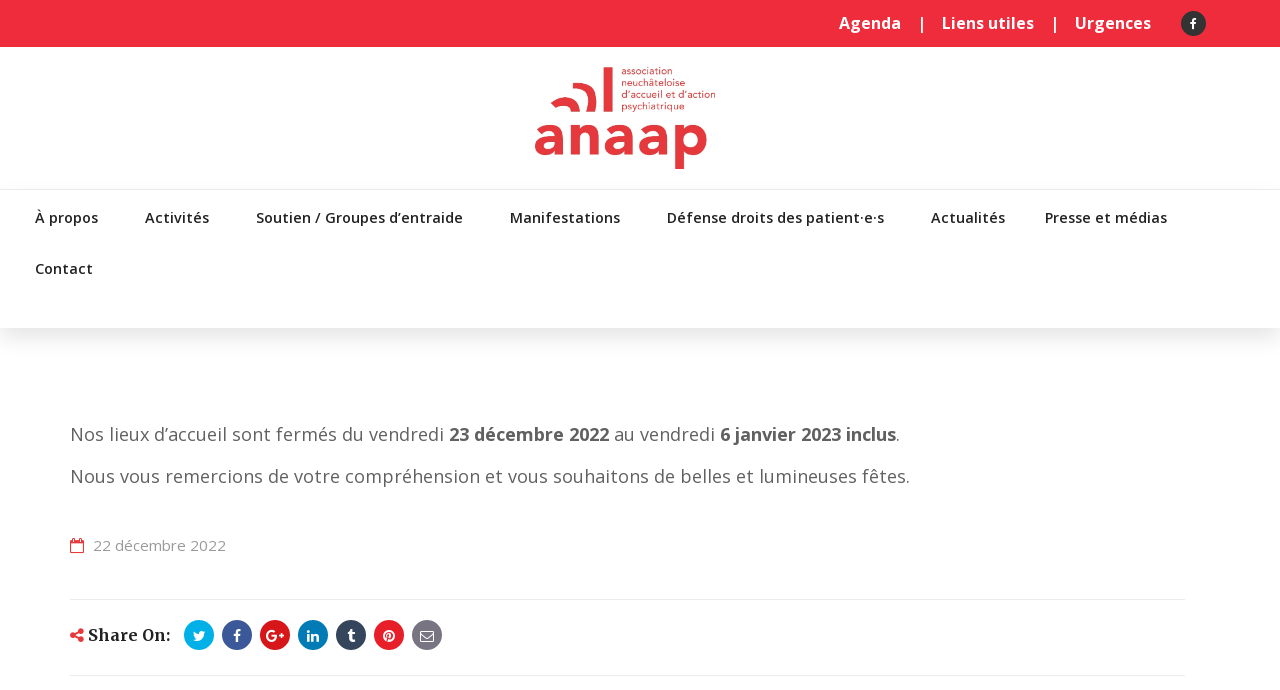

--- FILE ---
content_type: text/html; charset=UTF-8
request_url: https://anaap.ch/fermeture-de-fin-dannee/
body_size: 22479
content:
<!DOCTYPE html>
<html lang="fr-FR" class="no-js">
<head>
	<meta charset="UTF-8">
	
	<link rel="profile" href="http://gmpg.org/xfn/11">
		<link rel="pingback" href="https://anaap.ch/xmlrpc.php">
		<title>Fermeture de fin d&rsquo;année &#8211; ANAAP</title>
<script type="application/javascript">var MascotCoreAjaxUrl = "https://anaap.ch/wp-admin/admin-ajax.php"</script><meta name='robots' content='max-image-preview:large' />
	<style>img:is([sizes="auto" i], [sizes^="auto," i]) { contain-intrinsic-size: 3000px 1500px }</style>
				<meta name="viewport" content="width=device-width, initial-scale=1">
					<link href="https://anaap.ch/wp-content/uploads/2018/04/Capture-décran-2022-01-19-à-09.44.06.png" rel="shortcut icon">
					<link href="https://anaap.ch/wp-content/uploads/2018/04/Capture-décran-2022-01-19-à-09.44.06.png" rel="apple-touch-icon">
					<link href="https://anaap.ch/wp-content/uploads/2018/04/Capture-décran-2022-01-19-à-09.44.06.png" rel="apple-touch-icon" sizes="72x72">
					<link href="https://anaap.ch/wp-content/uploads/2018/04/Capture-décran-2022-01-19-à-09.44.06.png" rel="apple-touch-icon" sizes="114x114">
					<link href="https://anaap.ch/wp-content/uploads/2018/04/Capture-décran-2022-01-19-à-09.44.06.png" rel="apple-touch-icon" sizes="144x144">
		<link rel='dns-prefetch' href='//fonts.googleapis.com' />
<link rel='preconnect' href='https://fonts.gstatic.com' crossorigin />
<link rel="alternate" type="application/rss+xml" title="ANAAP &raquo; Flux" href="https://anaap.ch/feed/" />
<link rel="alternate" type="application/rss+xml" title="ANAAP &raquo; Flux des commentaires" href="https://anaap.ch/comments/feed/" />
<link rel="alternate" type="text/calendar" title="ANAAP &raquo; Flux iCal" href="https://anaap.ch/events/?ical=1" />
<link rel="alternate" type="application/rss+xml" title="ANAAP &raquo; Fermeture de fin d&rsquo;année Flux des commentaires" href="https://anaap.ch/fermeture-de-fin-dannee/feed/" />
<script type="text/javascript">
/* <![CDATA[ */
window._wpemojiSettings = {"baseUrl":"https:\/\/s.w.org\/images\/core\/emoji\/15.0.3\/72x72\/","ext":".png","svgUrl":"https:\/\/s.w.org\/images\/core\/emoji\/15.0.3\/svg\/","svgExt":".svg","source":{"concatemoji":"https:\/\/anaap.ch\/wp-includes\/js\/wp-emoji-release.min.js?ver=6.7.4"}};
/*! This file is auto-generated */
!function(i,n){var o,s,e;function c(e){try{var t={supportTests:e,timestamp:(new Date).valueOf()};sessionStorage.setItem(o,JSON.stringify(t))}catch(e){}}function p(e,t,n){e.clearRect(0,0,e.canvas.width,e.canvas.height),e.fillText(t,0,0);var t=new Uint32Array(e.getImageData(0,0,e.canvas.width,e.canvas.height).data),r=(e.clearRect(0,0,e.canvas.width,e.canvas.height),e.fillText(n,0,0),new Uint32Array(e.getImageData(0,0,e.canvas.width,e.canvas.height).data));return t.every(function(e,t){return e===r[t]})}function u(e,t,n){switch(t){case"flag":return n(e,"\ud83c\udff3\ufe0f\u200d\u26a7\ufe0f","\ud83c\udff3\ufe0f\u200b\u26a7\ufe0f")?!1:!n(e,"\ud83c\uddfa\ud83c\uddf3","\ud83c\uddfa\u200b\ud83c\uddf3")&&!n(e,"\ud83c\udff4\udb40\udc67\udb40\udc62\udb40\udc65\udb40\udc6e\udb40\udc67\udb40\udc7f","\ud83c\udff4\u200b\udb40\udc67\u200b\udb40\udc62\u200b\udb40\udc65\u200b\udb40\udc6e\u200b\udb40\udc67\u200b\udb40\udc7f");case"emoji":return!n(e,"\ud83d\udc26\u200d\u2b1b","\ud83d\udc26\u200b\u2b1b")}return!1}function f(e,t,n){var r="undefined"!=typeof WorkerGlobalScope&&self instanceof WorkerGlobalScope?new OffscreenCanvas(300,150):i.createElement("canvas"),a=r.getContext("2d",{willReadFrequently:!0}),o=(a.textBaseline="top",a.font="600 32px Arial",{});return e.forEach(function(e){o[e]=t(a,e,n)}),o}function t(e){var t=i.createElement("script");t.src=e,t.defer=!0,i.head.appendChild(t)}"undefined"!=typeof Promise&&(o="wpEmojiSettingsSupports",s=["flag","emoji"],n.supports={everything:!0,everythingExceptFlag:!0},e=new Promise(function(e){i.addEventListener("DOMContentLoaded",e,{once:!0})}),new Promise(function(t){var n=function(){try{var e=JSON.parse(sessionStorage.getItem(o));if("object"==typeof e&&"number"==typeof e.timestamp&&(new Date).valueOf()<e.timestamp+604800&&"object"==typeof e.supportTests)return e.supportTests}catch(e){}return null}();if(!n){if("undefined"!=typeof Worker&&"undefined"!=typeof OffscreenCanvas&&"undefined"!=typeof URL&&URL.createObjectURL&&"undefined"!=typeof Blob)try{var e="postMessage("+f.toString()+"("+[JSON.stringify(s),u.toString(),p.toString()].join(",")+"));",r=new Blob([e],{type:"text/javascript"}),a=new Worker(URL.createObjectURL(r),{name:"wpTestEmojiSupports"});return void(a.onmessage=function(e){c(n=e.data),a.terminate(),t(n)})}catch(e){}c(n=f(s,u,p))}t(n)}).then(function(e){for(var t in e)n.supports[t]=e[t],n.supports.everything=n.supports.everything&&n.supports[t],"flag"!==t&&(n.supports.everythingExceptFlag=n.supports.everythingExceptFlag&&n.supports[t]);n.supports.everythingExceptFlag=n.supports.everythingExceptFlag&&!n.supports.flag,n.DOMReady=!1,n.readyCallback=function(){n.DOMReady=!0}}).then(function(){return e}).then(function(){var e;n.supports.everything||(n.readyCallback(),(e=n.source||{}).concatemoji?t(e.concatemoji):e.wpemoji&&e.twemoji&&(t(e.twemoji),t(e.wpemoji)))}))}((window,document),window._wpemojiSettings);
/* ]]> */
</script>
<link rel='stylesheet' id='sbi_styles-css' href='https://anaap.ch/wp-content/plugins/instagram-feed/css/sbi-styles.min.css?ver=6.6.1' type='text/css' media='all' />
<style id='wp-emoji-styles-inline-css' type='text/css'>

	img.wp-smiley, img.emoji {
		display: inline !important;
		border: none !important;
		box-shadow: none !important;
		height: 1em !important;
		width: 1em !important;
		margin: 0 0.07em !important;
		vertical-align: -0.1em !important;
		background: none !important;
		padding: 0 !important;
	}
</style>
<link rel='stylesheet' id='wp-block-library-css' href='https://anaap.ch/wp-includes/css/dist/block-library/style.min.css?ver=6.7.4' type='text/css' media='all' />
<style id='wp-block-library-theme-inline-css' type='text/css'>
.wp-block-audio :where(figcaption){color:#555;font-size:13px;text-align:center}.is-dark-theme .wp-block-audio :where(figcaption){color:#ffffffa6}.wp-block-audio{margin:0 0 1em}.wp-block-code{border:1px solid #ccc;border-radius:4px;font-family:Menlo,Consolas,monaco,monospace;padding:.8em 1em}.wp-block-embed :where(figcaption){color:#555;font-size:13px;text-align:center}.is-dark-theme .wp-block-embed :where(figcaption){color:#ffffffa6}.wp-block-embed{margin:0 0 1em}.blocks-gallery-caption{color:#555;font-size:13px;text-align:center}.is-dark-theme .blocks-gallery-caption{color:#ffffffa6}:root :where(.wp-block-image figcaption){color:#555;font-size:13px;text-align:center}.is-dark-theme :root :where(.wp-block-image figcaption){color:#ffffffa6}.wp-block-image{margin:0 0 1em}.wp-block-pullquote{border-bottom:4px solid;border-top:4px solid;color:currentColor;margin-bottom:1.75em}.wp-block-pullquote cite,.wp-block-pullquote footer,.wp-block-pullquote__citation{color:currentColor;font-size:.8125em;font-style:normal;text-transform:uppercase}.wp-block-quote{border-left:.25em solid;margin:0 0 1.75em;padding-left:1em}.wp-block-quote cite,.wp-block-quote footer{color:currentColor;font-size:.8125em;font-style:normal;position:relative}.wp-block-quote:where(.has-text-align-right){border-left:none;border-right:.25em solid;padding-left:0;padding-right:1em}.wp-block-quote:where(.has-text-align-center){border:none;padding-left:0}.wp-block-quote.is-large,.wp-block-quote.is-style-large,.wp-block-quote:where(.is-style-plain){border:none}.wp-block-search .wp-block-search__label{font-weight:700}.wp-block-search__button{border:1px solid #ccc;padding:.375em .625em}:where(.wp-block-group.has-background){padding:1.25em 2.375em}.wp-block-separator.has-css-opacity{opacity:.4}.wp-block-separator{border:none;border-bottom:2px solid;margin-left:auto;margin-right:auto}.wp-block-separator.has-alpha-channel-opacity{opacity:1}.wp-block-separator:not(.is-style-wide):not(.is-style-dots){width:100px}.wp-block-separator.has-background:not(.is-style-dots){border-bottom:none;height:1px}.wp-block-separator.has-background:not(.is-style-wide):not(.is-style-dots){height:2px}.wp-block-table{margin:0 0 1em}.wp-block-table td,.wp-block-table th{word-break:normal}.wp-block-table :where(figcaption){color:#555;font-size:13px;text-align:center}.is-dark-theme .wp-block-table :where(figcaption){color:#ffffffa6}.wp-block-video :where(figcaption){color:#555;font-size:13px;text-align:center}.is-dark-theme .wp-block-video :where(figcaption){color:#ffffffa6}.wp-block-video{margin:0 0 1em}:root :where(.wp-block-template-part.has-background){margin-bottom:0;margin-top:0;padding:1.25em 2.375em}
</style>
<style id='create-block-campaignblock-style-inline-css' type='text/css'>
/*!***************************************************************************************************************************************************************************************************************************************!*\
  !*** css ./node_modules/css-loader/dist/cjs.js??ruleSet[1].rules[4].use[1]!./node_modules/postcss-loader/dist/cjs.js??ruleSet[1].rules[4].use[2]!./node_modules/sass-loader/dist/cjs.js??ruleSet[1].rules[4].use[3]!./src/style.scss ***!
  \***************************************************************************************************************************************************************************************************************************************/
/**
 * The following styles get applied both on the front of your site
 * and in the editor.
 *
 * Replace them with your own styles or remove the file completely.
 */
.wp-block-create-block-campaignblock {
  background-color: white;
  padding: 20px;
  text-align: center;
}

.wp-block-create-block-campaignblock .charitable-logo {
  margin-left: auto;
  margin-right: auto;
  display: table;
}

/*# sourceMappingURL=style-index.css.map*/
</style>
<style id='charitable-campaigns-block-style-inline-css' type='text/css'>
/*!***************************************************************************************************************************************************************************************************************************************!*\
  !*** css ./node_modules/css-loader/dist/cjs.js??ruleSet[1].rules[4].use[1]!./node_modules/postcss-loader/dist/cjs.js??ruleSet[1].rules[4].use[2]!./node_modules/sass-loader/dist/cjs.js??ruleSet[1].rules[4].use[3]!./src/style.scss ***!
  \***************************************************************************************************************************************************************************************************************************************/
/**
 * The following styles get applied both on the front of your site
 * and in the editor.
 *
 * Replace them with your own styles or remove the file completely.
 */
 .wp-block-charitable-campaigns-block {
  background-color: white;
  padding: 20px;
  text-align: center;
}
.wp-block-charitable-campaigns-block h5 {
  margin: 0 auto;
  margin-top: 0 !important;
  margin-bottom: 0px !important;
}
.wp-block-charitable-campaigns-block p {
  font-size: 11px;
  line-height: 16px;
  text-align: center;
  font-weight: 400;
  font-family: "Inter var", -apple-system, BlinkMacSystemFont, "Helvetica Neue", Helvetica, sans-serif !important;
}
.wp-block-charitable-campaigns-block .charitable-logo {
  margin-left: auto;
  margin-right: auto;
  display: table;
}
/*# sourceMappingURL=style-index.css.map*/
</style>
<style id='charitable-donations-block-style-inline-css' type='text/css'>
/*!***************************************************************************************************************************************************************************************************************************************!*\
  !*** css ./node_modules/css-loader/dist/cjs.js??ruleSet[1].rules[4].use[1]!./node_modules/postcss-loader/dist/cjs.js??ruleSet[1].rules[4].use[2]!./node_modules/sass-loader/dist/cjs.js??ruleSet[1].rules[4].use[3]!./src/style.scss ***!
  \***************************************************************************************************************************************************************************************************************************************/
/**
 * The following styles get applied both on the front of your site
 * and in the editor.
 *
 * Replace them with your own styles or remove the file completely.
 */
 .wp-block-charitable-donations-block {
  background-color: white;
  padding: 20px;
  text-align: center;
}
.wp-block-charitable-donations-block h5 {
  margin: 0 auto;
  margin-top: 0 !important;
  margin-bottom: 0px !important;
}
.wp-block-charitable-donations-block p {
  font-size: 11px;
  line-height: 16px;
  text-align: center;
  font-weight: 400;
  font-family: "Inter var", -apple-system, BlinkMacSystemFont, "Helvetica Neue", Helvetica, sans-serif !important;
}
.wp-block-charitable-donations-block .charitable-logo {
  margin-left: auto;
  margin-right: auto;
  display: table;
}
/*# sourceMappingURL=style-index.css.map*/
</style>
<style id='charitable-donors-block-style-inline-css' type='text/css'>
/*!***************************************************************************************************************************************************************************************************************************************!*\
  !*** css ./node_modules/css-loader/dist/cjs.js??ruleSet[1].rules[4].use[1]!./node_modules/postcss-loader/dist/cjs.js??ruleSet[1].rules[4].use[2]!./node_modules/sass-loader/dist/cjs.js??ruleSet[1].rules[4].use[3]!./src/style.scss ***!
  \***************************************************************************************************************************************************************************************************************************************/
/**
 * The following styles get applied both on the front of your site
 * and in the editor.
 *
 * Replace them with your own styles or remove the file completely.
 */
.wp-block-charitable-donors-block {
  background-color: white;
  padding: 20px;
  text-align: center;
}

.wp-block-charitable-donors-block h5 {
  margin: 0 auto;
  margin-top: 0 !important;
  margin-bottom: 0px !important;
}

.wp-block-charitable-donors-block p {
  font-size: 11px;
  line-height: 16px;
  text-align: center;
  font-weight: 400;
  font-family: "Inter var", -apple-system, BlinkMacSystemFont, "Helvetica Neue", Helvetica, sans-serif !important;
}

.wp-block-charitable-donors-block .charitable-logo {
  margin-left: auto;
  margin-right: auto;
  display: table;
}

/*# sourceMappingURL=style-index.css.map*/
</style>
<style id='charitable-donation-button-style-inline-css' type='text/css'>
/*!***************************************************************************************************************************************************************************************************************************************!*\
  !*** css ./node_modules/css-loader/dist/cjs.js??ruleSet[1].rules[4].use[1]!./node_modules/postcss-loader/dist/cjs.js??ruleSet[1].rules[4].use[2]!./node_modules/sass-loader/dist/cjs.js??ruleSet[1].rules[4].use[3]!./src/style.scss ***!
  \***************************************************************************************************************************************************************************************************************************************/
/**
 * The following styles get applied both on the front of your site
 * and in the editor.
 *
 * Replace them with your own styles or remove the file completely.
 */
 .wp-block-charitable-donation-button {
  background-color: white;
  padding: 20px;
  text-align: center;
}
.wp-block-charitable-donation-button h5 {
  margin: 0 auto;
  margin-top: 0 !important;
  margin-bottom: 0px !important;
}
.wp-block-charitable-donation-button p {
  font-size: 11px;
  line-height: 16px;
  text-align: center;
  font-weight: 400;
  font-family: "Inter var", -apple-system, BlinkMacSystemFont, "Helvetica Neue", Helvetica, sans-serif !important;
}
.wp-block-charitable-donation-button .charitable-logo {
  margin-left: auto;
  margin-right: auto;
  display: table;
}

/*# sourceMappingURL=style-index.css.map*/
</style>
<style id='charitable-campaign-progress-bar-style-inline-css' type='text/css'>
/*!***************************************************************************************************************************************************************************************************************************************!*\
  !*** css ./node_modules/css-loader/dist/cjs.js??ruleSet[1].rules[4].use[1]!./node_modules/postcss-loader/dist/cjs.js??ruleSet[1].rules[4].use[2]!./node_modules/sass-loader/dist/cjs.js??ruleSet[1].rules[4].use[3]!./src/style.scss ***!
  \***************************************************************************************************************************************************************************************************************************************/
/**
 * The following styles get applied both on the front of your site
 * and in the editor.
 *
 * Replace them with your own styles or remove the file completely.
 */
.wp-block-charitable-campaign-progress-bar {
  background-color: white;
  padding: 20px;
  text-align: center;
}

.wp-block-charitable-campaign-progress-bar h5 {
  margin: 0 auto;
  margin-top: 0 !important;
  margin-bottom: 0px !important;
}

.wp-block-charitable-campaign-progress-bar p {
  font-size: 11px;
  line-height: 16px;
  text-align: center;
  font-weight: 400;
  font-family: "Inter var", -apple-system, BlinkMacSystemFont, "Helvetica Neue", Helvetica, sans-serif !important;
}

.wp-block-charitable-campaign-progress-bar .charitable-logo {
  margin-left: auto;
  margin-right: auto;
  display: table;
}

/*# sourceMappingURL=style-index.css.map*/
</style>
<style id='charitable-campaign-stats-style-inline-css' type='text/css'>
/*!***************************************************************************************************************************************************************************************************************************************!*\
  !*** css ./node_modules/css-loader/dist/cjs.js??ruleSet[1].rules[4].use[1]!./node_modules/postcss-loader/dist/cjs.js??ruleSet[1].rules[4].use[2]!./node_modules/sass-loader/dist/cjs.js??ruleSet[1].rules[4].use[3]!./src/style.scss ***!
  \***************************************************************************************************************************************************************************************************************************************/
/**
 * The following styles get applied both on the front of your site
 * and in the editor.
 *
 * Replace them with your own styles or remove the file completely.
 */
.wp-block-charitable-campaign-stats {
  background-color: white;
  padding: 20px;
  text-align: center;
}

.wp-block-charitable-campaign-stats h5 {
  margin: 0 auto;
  margin-top: 0 !important;
  margin-bottom: 0px !important;
}

.wp-block-charitable-campaign-stats p {
  font-size: 11px;
  line-height: 16px;
  text-align: center;
  font-weight: 400;
  font-family: "Inter var", -apple-system, BlinkMacSystemFont, "Helvetica Neue", Helvetica, sans-serif !important;
}

.wp-block-charitable-campaign-stats .charitable-logo {
  margin-left: auto;
  margin-right: auto;
  display: table;
}

/*# sourceMappingURL=style-index.css.map*/
</style>
<style id='charitable-my-donations-style-inline-css' type='text/css'>
/*!***************************************************************************************************************************************************************************************************************************************!*\
  !*** css ./node_modules/css-loader/dist/cjs.js??ruleSet[1].rules[4].use[1]!./node_modules/postcss-loader/dist/cjs.js??ruleSet[1].rules[4].use[2]!./node_modules/sass-loader/dist/cjs.js??ruleSet[1].rules[4].use[3]!./src/style.scss ***!
  \***************************************************************************************************************************************************************************************************************************************/
/**
 * The following styles get applied both on the front of your site
 * and in the editor.
 *
 * Replace them with your own styles or remove the file completely.
 */
.wp-block-charitable-my-donations {
  background-color: white;
  padding: 20px;
  text-align: center;
}

.wp-block-charitable-my-donations h5 {
  margin: 0 auto;
  margin-top: 0 !important;
  margin-bottom: 0px !important;
}

.wp-block-charitable-my-donations p {
  font-size: 11px;
  line-height: 16px;
  text-align: center;
  font-weight: 400;
  font-family: "Inter var", -apple-system, BlinkMacSystemFont, "Helvetica Neue", Helvetica, sans-serif !important;
}

.wp-block-charitable-my-donations .charitable-logo {
  margin-left: auto;
  margin-right: auto;
  display: table;
}

/*# sourceMappingURL=style-index.css.map*/
</style>
<style id='classic-theme-styles-inline-css' type='text/css'>
/*! This file is auto-generated */
.wp-block-button__link{color:#fff;background-color:#32373c;border-radius:9999px;box-shadow:none;text-decoration:none;padding:calc(.667em + 2px) calc(1.333em + 2px);font-size:1.125em}.wp-block-file__button{background:#32373c;color:#fff;text-decoration:none}
</style>
<style id='global-styles-inline-css' type='text/css'>
:root{--wp--preset--aspect-ratio--square: 1;--wp--preset--aspect-ratio--4-3: 4/3;--wp--preset--aspect-ratio--3-4: 3/4;--wp--preset--aspect-ratio--3-2: 3/2;--wp--preset--aspect-ratio--2-3: 2/3;--wp--preset--aspect-ratio--16-9: 16/9;--wp--preset--aspect-ratio--9-16: 9/16;--wp--preset--color--black: #000000;--wp--preset--color--cyan-bluish-gray: #abb8c3;--wp--preset--color--white: #FFF;--wp--preset--color--pale-pink: #f78da7;--wp--preset--color--vivid-red: #cf2e2e;--wp--preset--color--luminous-vivid-orange: #ff6900;--wp--preset--color--luminous-vivid-amber: #fcb900;--wp--preset--color--light-green-cyan: #7bdcb5;--wp--preset--color--vivid-green-cyan: #00d084;--wp--preset--color--pale-cyan-blue: #8ed1fc;--wp--preset--color--vivid-cyan-blue: #0693e3;--wp--preset--color--vivid-purple: #9b51e0;--wp--preset--color--primary: #e63a3d;--wp--preset--color--secondary: #e63a3d;--wp--preset--color--dark-gray: #111;--wp--preset--color--light-gray: #767676;--wp--preset--gradient--vivid-cyan-blue-to-vivid-purple: linear-gradient(135deg,rgba(6,147,227,1) 0%,rgb(155,81,224) 100%);--wp--preset--gradient--light-green-cyan-to-vivid-green-cyan: linear-gradient(135deg,rgb(122,220,180) 0%,rgb(0,208,130) 100%);--wp--preset--gradient--luminous-vivid-amber-to-luminous-vivid-orange: linear-gradient(135deg,rgba(252,185,0,1) 0%,rgba(255,105,0,1) 100%);--wp--preset--gradient--luminous-vivid-orange-to-vivid-red: linear-gradient(135deg,rgba(255,105,0,1) 0%,rgb(207,46,46) 100%);--wp--preset--gradient--very-light-gray-to-cyan-bluish-gray: linear-gradient(135deg,rgb(238,238,238) 0%,rgb(169,184,195) 100%);--wp--preset--gradient--cool-to-warm-spectrum: linear-gradient(135deg,rgb(74,234,220) 0%,rgb(151,120,209) 20%,rgb(207,42,186) 40%,rgb(238,44,130) 60%,rgb(251,105,98) 80%,rgb(254,248,76) 100%);--wp--preset--gradient--blush-light-purple: linear-gradient(135deg,rgb(255,206,236) 0%,rgb(152,150,240) 100%);--wp--preset--gradient--blush-bordeaux: linear-gradient(135deg,rgb(254,205,165) 0%,rgb(254,45,45) 50%,rgb(107,0,62) 100%);--wp--preset--gradient--luminous-dusk: linear-gradient(135deg,rgb(255,203,112) 0%,rgb(199,81,192) 50%,rgb(65,88,208) 100%);--wp--preset--gradient--pale-ocean: linear-gradient(135deg,rgb(255,245,203) 0%,rgb(182,227,212) 50%,rgb(51,167,181) 100%);--wp--preset--gradient--electric-grass: linear-gradient(135deg,rgb(202,248,128) 0%,rgb(113,206,126) 100%);--wp--preset--gradient--midnight: linear-gradient(135deg,rgb(2,3,129) 0%,rgb(40,116,252) 100%);--wp--preset--font-size--small: 13px;--wp--preset--font-size--medium: 20px;--wp--preset--font-size--large: 36px;--wp--preset--font-size--x-large: 42px;--wp--preset--font-size--normal: 16px;--wp--preset--font-size--huge: 42px;--wp--preset--spacing--20: 0.44rem;--wp--preset--spacing--30: 0.67rem;--wp--preset--spacing--40: 1rem;--wp--preset--spacing--50: 1.5rem;--wp--preset--spacing--60: 2.25rem;--wp--preset--spacing--70: 3.38rem;--wp--preset--spacing--80: 5.06rem;--wp--preset--shadow--natural: 6px 6px 9px rgba(0, 0, 0, 0.2);--wp--preset--shadow--deep: 12px 12px 50px rgba(0, 0, 0, 0.4);--wp--preset--shadow--sharp: 6px 6px 0px rgba(0, 0, 0, 0.2);--wp--preset--shadow--outlined: 6px 6px 0px -3px rgba(255, 255, 255, 1), 6px 6px rgba(0, 0, 0, 1);--wp--preset--shadow--crisp: 6px 6px 0px rgba(0, 0, 0, 1);}:where(.is-layout-flex){gap: 0.5em;}:where(.is-layout-grid){gap: 0.5em;}body .is-layout-flex{display: flex;}.is-layout-flex{flex-wrap: wrap;align-items: center;}.is-layout-flex > :is(*, div){margin: 0;}body .is-layout-grid{display: grid;}.is-layout-grid > :is(*, div){margin: 0;}:where(.wp-block-columns.is-layout-flex){gap: 2em;}:where(.wp-block-columns.is-layout-grid){gap: 2em;}:where(.wp-block-post-template.is-layout-flex){gap: 1.25em;}:where(.wp-block-post-template.is-layout-grid){gap: 1.25em;}.has-black-color{color: var(--wp--preset--color--black) !important;}.has-cyan-bluish-gray-color{color: var(--wp--preset--color--cyan-bluish-gray) !important;}.has-white-color{color: var(--wp--preset--color--white) !important;}.has-pale-pink-color{color: var(--wp--preset--color--pale-pink) !important;}.has-vivid-red-color{color: var(--wp--preset--color--vivid-red) !important;}.has-luminous-vivid-orange-color{color: var(--wp--preset--color--luminous-vivid-orange) !important;}.has-luminous-vivid-amber-color{color: var(--wp--preset--color--luminous-vivid-amber) !important;}.has-light-green-cyan-color{color: var(--wp--preset--color--light-green-cyan) !important;}.has-vivid-green-cyan-color{color: var(--wp--preset--color--vivid-green-cyan) !important;}.has-pale-cyan-blue-color{color: var(--wp--preset--color--pale-cyan-blue) !important;}.has-vivid-cyan-blue-color{color: var(--wp--preset--color--vivid-cyan-blue) !important;}.has-vivid-purple-color{color: var(--wp--preset--color--vivid-purple) !important;}.has-black-background-color{background-color: var(--wp--preset--color--black) !important;}.has-cyan-bluish-gray-background-color{background-color: var(--wp--preset--color--cyan-bluish-gray) !important;}.has-white-background-color{background-color: var(--wp--preset--color--white) !important;}.has-pale-pink-background-color{background-color: var(--wp--preset--color--pale-pink) !important;}.has-vivid-red-background-color{background-color: var(--wp--preset--color--vivid-red) !important;}.has-luminous-vivid-orange-background-color{background-color: var(--wp--preset--color--luminous-vivid-orange) !important;}.has-luminous-vivid-amber-background-color{background-color: var(--wp--preset--color--luminous-vivid-amber) !important;}.has-light-green-cyan-background-color{background-color: var(--wp--preset--color--light-green-cyan) !important;}.has-vivid-green-cyan-background-color{background-color: var(--wp--preset--color--vivid-green-cyan) !important;}.has-pale-cyan-blue-background-color{background-color: var(--wp--preset--color--pale-cyan-blue) !important;}.has-vivid-cyan-blue-background-color{background-color: var(--wp--preset--color--vivid-cyan-blue) !important;}.has-vivid-purple-background-color{background-color: var(--wp--preset--color--vivid-purple) !important;}.has-black-border-color{border-color: var(--wp--preset--color--black) !important;}.has-cyan-bluish-gray-border-color{border-color: var(--wp--preset--color--cyan-bluish-gray) !important;}.has-white-border-color{border-color: var(--wp--preset--color--white) !important;}.has-pale-pink-border-color{border-color: var(--wp--preset--color--pale-pink) !important;}.has-vivid-red-border-color{border-color: var(--wp--preset--color--vivid-red) !important;}.has-luminous-vivid-orange-border-color{border-color: var(--wp--preset--color--luminous-vivid-orange) !important;}.has-luminous-vivid-amber-border-color{border-color: var(--wp--preset--color--luminous-vivid-amber) !important;}.has-light-green-cyan-border-color{border-color: var(--wp--preset--color--light-green-cyan) !important;}.has-vivid-green-cyan-border-color{border-color: var(--wp--preset--color--vivid-green-cyan) !important;}.has-pale-cyan-blue-border-color{border-color: var(--wp--preset--color--pale-cyan-blue) !important;}.has-vivid-cyan-blue-border-color{border-color: var(--wp--preset--color--vivid-cyan-blue) !important;}.has-vivid-purple-border-color{border-color: var(--wp--preset--color--vivid-purple) !important;}.has-vivid-cyan-blue-to-vivid-purple-gradient-background{background: var(--wp--preset--gradient--vivid-cyan-blue-to-vivid-purple) !important;}.has-light-green-cyan-to-vivid-green-cyan-gradient-background{background: var(--wp--preset--gradient--light-green-cyan-to-vivid-green-cyan) !important;}.has-luminous-vivid-amber-to-luminous-vivid-orange-gradient-background{background: var(--wp--preset--gradient--luminous-vivid-amber-to-luminous-vivid-orange) !important;}.has-luminous-vivid-orange-to-vivid-red-gradient-background{background: var(--wp--preset--gradient--luminous-vivid-orange-to-vivid-red) !important;}.has-very-light-gray-to-cyan-bluish-gray-gradient-background{background: var(--wp--preset--gradient--very-light-gray-to-cyan-bluish-gray) !important;}.has-cool-to-warm-spectrum-gradient-background{background: var(--wp--preset--gradient--cool-to-warm-spectrum) !important;}.has-blush-light-purple-gradient-background{background: var(--wp--preset--gradient--blush-light-purple) !important;}.has-blush-bordeaux-gradient-background{background: var(--wp--preset--gradient--blush-bordeaux) !important;}.has-luminous-dusk-gradient-background{background: var(--wp--preset--gradient--luminous-dusk) !important;}.has-pale-ocean-gradient-background{background: var(--wp--preset--gradient--pale-ocean) !important;}.has-electric-grass-gradient-background{background: var(--wp--preset--gradient--electric-grass) !important;}.has-midnight-gradient-background{background: var(--wp--preset--gradient--midnight) !important;}.has-small-font-size{font-size: var(--wp--preset--font-size--small) !important;}.has-medium-font-size{font-size: var(--wp--preset--font-size--medium) !important;}.has-large-font-size{font-size: var(--wp--preset--font-size--large) !important;}.has-x-large-font-size{font-size: var(--wp--preset--font-size--x-large) !important;}
:where(.wp-block-post-template.is-layout-flex){gap: 1.25em;}:where(.wp-block-post-template.is-layout-grid){gap: 1.25em;}
:where(.wp-block-columns.is-layout-flex){gap: 2em;}:where(.wp-block-columns.is-layout-grid){gap: 2em;}
:root :where(.wp-block-pullquote){font-size: 1.5em;line-height: 1.6;}
</style>
<link rel='stylesheet' id='contact-form-7-css' href='https://anaap.ch/wp-content/plugins/contact-form-7/includes/css/styles.css?ver=6.0.3' type='text/css' media='all' />
<link rel='stylesheet' id='tp_twitter_plugin_css-css' href='https://anaap.ch/wp-content/plugins/recent-tweets-widget/tp_twitter_plugin.css?ver=1.0' type='text/css' media='screen' />
<link rel='stylesheet' id='rs-plugin-settings-css' href='https://anaap.ch/wp-content/plugins/revslider/public/assets/css/settings.css?ver=5.4.8.3' type='text/css' media='all' />
<style id='rs-plugin-settings-inline-css' type='text/css'>
#rs-demo-id {}
</style>
<link rel='stylesheet' id='give-styles-css' href='https://anaap.ch/wp-content/plugins/give/assets/dist/css/give.css?ver=3.21.0' type='text/css' media='all' />
<link rel='stylesheet' id='give-donation-summary-style-frontend-css' href='https://anaap.ch/wp-content/plugins/give/assets/dist/css/give-donation-summary.css?ver=3.21.0' type='text/css' media='all' />
<link rel='stylesheet' id='charitable-styles-css' href='https://anaap.ch/wp-content/plugins/charitable/assets/css/charitable.min.css?ver=1.8.4.4' type='text/css' media='all' />
<link rel='stylesheet' id='parent-style-css' href='https://anaap.ch/wp-content/themes/charitab-wp/style.css?ver=6.7.4' type='text/css' media='all' />
<link rel='stylesheet' id='child-style-css' href='https://anaap.ch/wp-content/themes/charitab-wp-child/style.css?ver=5.0' type='text/css' media='all' />
<link rel='stylesheet' id='mediaelement-css' href='https://anaap.ch/wp-includes/js/mediaelement/mediaelementplayer-legacy.min.css?ver=4.2.17' type='text/css' media='all' />
<link rel='stylesheet' id='wp-mediaelement-css' href='https://anaap.ch/wp-includes/js/mediaelement/wp-mediaelement.min.css?ver=6.7.4' type='text/css' media='all' />
<link rel='stylesheet' id='bootstrap-css' href='https://anaap.ch/wp-content/themes/charitab-wp/assets/css/bootstrap.min.css?ver=6.7.4' type='text/css' media='all' />
<link rel='stylesheet' id='animate-css-css' href='https://anaap.ch/wp-content/themes/charitab-wp/assets/css/animate.min.css?ver=6.7.4' type='text/css' media='all' />
<link rel='stylesheet' id='font-awesome-css' href='https://anaap.ch/wp-content/themes/charitab-wp/assets/css/font-awesome.min.css?ver=6.7.4' type='text/css' media='all' />
<link rel='stylesheet' id='font-awesome-animation-css' href='https://anaap.ch/wp-content/themes/charitab-wp/assets/css/font-awesome-animation.min.css?ver=6.7.4' type='text/css' media='all' />
<link rel='stylesheet' id='flaticon-set-current-theme-css' href='https://anaap.ch/wp-content/themes/charitab-wp/assets/css/flaticon-set-current-theme.css?ver=6.7.4' type='text/css' media='all' />
<link rel='stylesheet' id='pe-icon-7-stroke-css' href='https://anaap.ch/wp-content/themes/charitab-wp/assets/css/pe-icon-7-stroke.css?ver=6.7.4' type='text/css' media='all' />
<link rel='stylesheet' id='charitab-mascot-google-fonts-css' href='https://fonts.googleapis.com/css?family=Open+Sans%3A300%2C400%2C500%2C600%2C700%2C800%7CMerriweather%3A300%2C400%2C700%2C900%7CPlayfair+Display%3A400%2C400i%2C700%2C700i&#038;subset=latin%2Clatin-ext&#038;ver=6.7.4' type='text/css' media='all' />
<link rel='stylesheet' id='owl-carousel-css' href='https://anaap.ch/wp-content/themes/charitab-wp/assets/js/plugins/owl-carousel/assets/owl.carousel.min.css?ver=6.7.4' type='text/css' media='all' />
<link rel='stylesheet' id='charitab-mascot-style-main-css' href='https://anaap.ch/wp-content/themes/charitab-wp/assets/css/style-main.css?ver=5.0' type='text/css' media='all' />
<link rel='stylesheet' id='charitab-mascot-primary-theme-color-css' href='https://anaap.ch/wp-content/themes/charitab-wp/assets/css/colors/custom-theme-color.css?ver=6.7.4' type='text/css' media='all' />
<link rel='stylesheet' id='charitab-mascot-dynamic-style-css' href='https://anaap.ch/wp-content/themes/charitab-wp/assets/css/dynamic-style.css?ver=6.7.4' type='text/css' media='all' />
<style id='charitab-mascot-dynamic-style-inline-css' type='text/css'>
.vc_custom_1537622540872{padding-bottom: 60px !important;background-color: #1a1a1a !important;}.vc_custom_1537622517452{padding-top: 20px !important;padding-bottom: 20px !important;background-color: #2a2a2a !important;}.vc_custom_1537457377620{padding-top: 0px !important;}.vc_custom_1550896518147{margin-top: 0px !important;}.vc_custom_1537457268253{margin-top: 0px !important;}
</style>
<link rel='stylesheet' id='charitab-mascot-gutenberg-frontend-style-css' href='https://anaap.ch/wp-content/themes/charitab-wp/assets/css/gutenberg/frontend-style.css?ver=5.0' type='text/css' media='all' />
<style id='akismet-widget-style-inline-css' type='text/css'>

			.a-stats {
				--akismet-color-mid-green: #357b49;
				--akismet-color-white: #fff;
				--akismet-color-light-grey: #f6f7f7;

				max-width: 350px;
				width: auto;
			}

			.a-stats * {
				all: unset;
				box-sizing: border-box;
			}

			.a-stats strong {
				font-weight: 600;
			}

			.a-stats a.a-stats__link,
			.a-stats a.a-stats__link:visited,
			.a-stats a.a-stats__link:active {
				background: var(--akismet-color-mid-green);
				border: none;
				box-shadow: none;
				border-radius: 8px;
				color: var(--akismet-color-white);
				cursor: pointer;
				display: block;
				font-family: -apple-system, BlinkMacSystemFont, 'Segoe UI', 'Roboto', 'Oxygen-Sans', 'Ubuntu', 'Cantarell', 'Helvetica Neue', sans-serif;
				font-weight: 500;
				padding: 12px;
				text-align: center;
				text-decoration: none;
				transition: all 0.2s ease;
			}

			/* Extra specificity to deal with TwentyTwentyOne focus style */
			.widget .a-stats a.a-stats__link:focus {
				background: var(--akismet-color-mid-green);
				color: var(--akismet-color-white);
				text-decoration: none;
			}

			.a-stats a.a-stats__link:hover {
				filter: brightness(110%);
				box-shadow: 0 4px 12px rgba(0, 0, 0, 0.06), 0 0 2px rgba(0, 0, 0, 0.16);
			}

			.a-stats .count {
				color: var(--akismet-color-white);
				display: block;
				font-size: 1.5em;
				line-height: 1.4;
				padding: 0 13px;
				white-space: nowrap;
			}
		
</style>
<link rel='stylesheet' id='bsf-Defaults-css' href='https://anaap.ch/wp-content/uploads/smile_fonts/Defaults/Defaults.css?ver=3.19.6' type='text/css' media='all' />
<link rel="preload" as="style" href="https://fonts.googleapis.com/css?family=Open%20Sans:300,400,500,600,700,800,300italic,400italic,500italic,600italic,700italic,800italic&#038;display=swap&#038;ver=1708610667" /><link rel="stylesheet" href="https://fonts.googleapis.com/css?family=Open%20Sans:300,400,500,600,700,800,300italic,400italic,500italic,600italic,700italic,800italic&#038;display=swap&#038;ver=1708610667" media="print" onload="this.media='all'"><noscript><link rel="stylesheet" href="https://fonts.googleapis.com/css?family=Open%20Sans:300,400,500,600,700,800,300italic,400italic,500italic,600italic,700italic,800italic&#038;display=swap&#038;ver=1708610667" /></noscript><script type="text/javascript" src="https://anaap.ch/wp-content/plugins/charitable/assets/js/libraries/js-cookie.min.js?ver=2.1.4" id="js-cookie-js"></script>
<script type="text/javascript" id="charitable-sessions-js-extra">
/* <![CDATA[ */
var CHARITABLE_SESSION = {"ajaxurl":"https:\/\/anaap.ch\/wp-admin\/admin-ajax.php","id":"","cookie_name":"charitable_session","expiration":"86400","expiration_variant":"82800","secure":"","cookie_path":"\/","cookie_domain":"","generated_id":"cd175b56454ce674c1a32d8aecfcdf13","disable_cookie":""};
/* ]]> */
</script>
<script type="text/javascript" src="https://anaap.ch/wp-content/plugins/charitable/assets/js/charitable-session.min.js?ver=1.8.4.4" id="charitable-sessions-js"></script>
<script type="text/javascript" src="https://anaap.ch/wp-includes/js/dist/hooks.min.js?ver=4d63a3d491d11ffd8ac6" id="wp-hooks-js"></script>
<script type="text/javascript" src="https://anaap.ch/wp-includes/js/dist/i18n.min.js?ver=5e580eb46a90c2b997e6" id="wp-i18n-js"></script>
<script type="text/javascript" id="wp-i18n-js-after">
/* <![CDATA[ */
wp.i18n.setLocaleData( { 'text direction\u0004ltr': [ 'ltr' ] } );
/* ]]> */
</script>
<script type="text/javascript" src="https://anaap.ch/wp-includes/js/jquery/jquery.min.js?ver=3.7.1" id="jquery-core-js"></script>
<script type="text/javascript" src="https://anaap.ch/wp-includes/js/jquery/jquery-migrate.min.js?ver=3.4.1" id="jquery-migrate-js"></script>
<script type="text/javascript" id="simple-likes-public-js-js-extra">
/* <![CDATA[ */
var simpleLikes = {"ajaxurl":"https:\/\/anaap.ch\/wp-admin\/admin-ajax.php","like":"Afficher le Bouton Like","unlike":"Je n'aime plus"};
/* ]]> */
</script>
<script type="text/javascript" src="https://anaap.ch/wp-content/plugins/mascot-core-charitab-wp//external-plugins/wp-post-like-system/js/simple-likes-public.js?ver=0.5" id="simple-likes-public-js-js"></script>
<script type="text/javascript" src="https://anaap.ch/wp-content/plugins/revslider/public/assets/js/jquery.themepunch.tools.min.js?ver=5.4.8.3" id="tp-tools-js"></script>
<script type="text/javascript" src="https://anaap.ch/wp-content/plugins/revslider/public/assets/js/jquery.themepunch.revolution.min.js?ver=5.4.8.3" id="revmin-js"></script>
<script type="text/javascript" id="give-js-extra">
/* <![CDATA[ */
var give_global_vars = {"ajaxurl":"https:\/\/anaap.ch\/wp-admin\/admin-ajax.php","checkout_nonce":"6bae0d1256","currency":"USD","currency_sign":"$","currency_pos":"before","thousands_separator":",","decimal_separator":".","no_gateway":"Veuillez s\u00e9lectionner votre mode de paiement.","bad_minimum":"Le montant du don minimum pour ce formulaire est de","bad_maximum":"Le montant maximum du don personnalis\u00e9 pour ce formulaire est","general_loading":"Chargement\u2026","purchase_loading":"Veuillez patienter\u2026","textForOverlayScreen":"<h3>En cours...<\/h3><p>This will only take a second!<\/p>","number_decimals":"2","is_test_mode":"1","give_version":"3.21.0","magnific_options":{"main_class":"give-modal","close_on_bg_click":false},"form_translation":{"payment-mode":"Veuillez s\u00e9lectionner un moyen de paiement.","give_first":"Veuillez saisir votre pr\u00e9nom.","give_last":"Veuillez saisir votre nom.","give_email":"Veuillez saisir une adresse de messagerie valide.","give_user_login":"Identifiant ou adresse de messagerie non valide.","give_user_pass":"Saisir un mot de passe.","give_user_pass_confirm":"Confirmer le mot de passe.","give_agree_to_terms":"Vous devez \u00eatre d\u2019accord avec les termes et conditions."},"confirm_email_sent_message":"Veuillez v\u00e9rifier votre e-mail et cliquer sur le lien pour acc\u00e9der \u00e0 votre historique complet de dons.","ajax_vars":{"ajaxurl":"https:\/\/anaap.ch\/wp-admin\/admin-ajax.php","ajaxNonce":"28d691e1a3","loading":"En cours de chargement","select_option":"Veuillez s\u00e9lectionner une option","default_gateway":"manual","permalinks":"1","number_decimals":2},"cookie_hash":"30db7690dc4ac79e3fd852764bcfdbd5","session_nonce_cookie_name":"wp-give_session_reset_nonce_30db7690dc4ac79e3fd852764bcfdbd5","session_cookie_name":"wp-give_session_30db7690dc4ac79e3fd852764bcfdbd5","delete_session_nonce_cookie":"0"};
var giveApiSettings = {"root":"https:\/\/anaap.ch\/wp-json\/give-api\/v2\/","rest_base":"give-api\/v2"};
/* ]]> */
</script>
<script type="text/javascript" id="give-js-translations">
/* <![CDATA[ */
( function( domain, translations ) {
	var localeData = translations.locale_data[ domain ] || translations.locale_data.messages;
	localeData[""].domain = domain;
	wp.i18n.setLocaleData( localeData, domain );
} )( "give", {"translation-revision-date":"2025-02-13 19:57:26+0000","generator":"GlotPress\/4.0.1","domain":"messages","locale_data":{"messages":{"":{"domain":"messages","plural-forms":"nplurals=2; plural=n > 1;","lang":"fr"},"Dismiss this notice.":["Supprimer ce message."]}},"comment":{"reference":"assets\/dist\/js\/give.js"}} );
/* ]]> */
</script>
<script type="text/javascript" src="https://anaap.ch/wp-content/plugins/give/assets/dist/js/give.js?ver=7593e393262d7a23" id="give-js"></script>
<link rel="https://api.w.org/" href="https://anaap.ch/wp-json/" /><link rel="alternate" title="JSON" type="application/json" href="https://anaap.ch/wp-json/wp/v2/posts/18072" /><link rel="EditURI" type="application/rsd+xml" title="RSD" href="https://anaap.ch/xmlrpc.php?rsd" />
<meta name="generator" content="WordPress 6.7.4" />
<link rel="canonical" href="https://anaap.ch/fermeture-de-fin-dannee/" />
<link rel='shortlink' href='https://anaap.ch/?p=18072' />
<link rel="alternate" title="oEmbed (JSON)" type="application/json+oembed" href="https://anaap.ch/wp-json/oembed/1.0/embed?url=https%3A%2F%2Fanaap.ch%2Ffermeture-de-fin-dannee%2F" />
<link rel="alternate" title="oEmbed (XML)" type="text/xml+oembed" href="https://anaap.ch/wp-json/oembed/1.0/embed?url=https%3A%2F%2Fanaap.ch%2Ffermeture-de-fin-dannee%2F&#038;format=xml" />
<meta name="generator" content="Redux 4.5.6" />
<script type="text/javascript" src='//anaap.ch/wp-content/uploads/custom-css-js/17882.js?v=672'></script>
<meta name="generator" content="Give v3.21.0" />
<meta name="tec-api-version" content="v1"><meta name="tec-api-origin" content="https://anaap.ch"><link rel="alternate" href="https://anaap.ch/wp-json/tribe/events/v1/" /><style id="charitable-highlight-colour-styles">.campaign-raised .amount,.campaign-figures .amount,.donors-count,.time-left,.charitable-form-field a:not(.button),.charitable-form-fields .charitable-fieldset a:not(.button),.charitable-notice,.charitable-notice .errors a { color:#f89d35; }.campaign-progress-bar .bar,.donate-button,.charitable-donation-form .donation-amount.selected,.charitable-donation-amount-form .donation-amount.selected { background-color:#f89d35; }.charitable-donation-form .donation-amount.selected,.charitable-donation-amount-form .donation-amount.selected,.charitable-notice,.charitable-drag-drop-images li:hover a.remove-image,.supports-drag-drop .charitable-drag-drop-dropzone.drag-over { border-color:#f89d35; }</style><style type="text/css">.recentcomments a{display:inline !important;padding:0 !important;margin:0 !important;}</style><meta name="generator" content="Powered by WPBakery Page Builder - drag and drop page builder for WordPress."/>
<meta name="generator" content="Powered by Slider Revolution 5.4.8.3 - responsive, Mobile-Friendly Slider Plugin for WordPress with comfortable drag and drop interface." />
<script type="text/javascript">function setREVStartSize(e){									
						try{ e.c=jQuery(e.c);var i=jQuery(window).width(),t=9999,r=0,n=0,l=0,f=0,s=0,h=0;
							if(e.responsiveLevels&&(jQuery.each(e.responsiveLevels,function(e,f){f>i&&(t=r=f,l=e),i>f&&f>r&&(r=f,n=e)}),t>r&&(l=n)),f=e.gridheight[l]||e.gridheight[0]||e.gridheight,s=e.gridwidth[l]||e.gridwidth[0]||e.gridwidth,h=i/s,h=h>1?1:h,f=Math.round(h*f),"fullscreen"==e.sliderLayout){var u=(e.c.width(),jQuery(window).height());if(void 0!=e.fullScreenOffsetContainer){var c=e.fullScreenOffsetContainer.split(",");if (c) jQuery.each(c,function(e,i){u=jQuery(i).length>0?u-jQuery(i).outerHeight(!0):u}),e.fullScreenOffset.split("%").length>1&&void 0!=e.fullScreenOffset&&e.fullScreenOffset.length>0?u-=jQuery(window).height()*parseInt(e.fullScreenOffset,0)/100:void 0!=e.fullScreenOffset&&e.fullScreenOffset.length>0&&(u-=parseInt(e.fullScreenOffset,0))}f=u}else void 0!=e.minHeight&&f<e.minHeight&&(f=e.minHeight);e.c.closest(".rev_slider_wrapper").css({height:f})					
						}catch(d){console.log("Failure at Presize of Slider:"+d)}						
					};</script>
	<!-- IE8 support of HTML5 elements and media queries -->
	<!--[if lt IE 9]>
		<script src="https://oss.maxcdn.com/html5shiv/3.7.3/html5shiv.min.js"></script>
		<script src="https://oss.maxcdn.com/respond/1.4.2/respond.min.js"></script>
	<![endif]-->
	
<!-- Global site tag (gtag.js) - Google Analytics -->
<script async src="https://www.googletagmanager.com/gtag/js?id=G-GX4242FSQB"></script>
<script>
  window.dataLayer = window.dataLayer || [];
  function gtag(){dataLayer.push(arguments);}
  gtag('js', new Date());

  gtag('config', 'G-GX4242FSQB');
</script>
		<style type="text/css" id="wp-custom-css">
			header#header .header-top {
    color: #fff;
    padding: 10px 0;
    font-size: 16px;
    line-height: 1.7;
}


header#header .header-top {
    background-color: #ee2c3c;
}

header#header .site-brand img {
    max-height: 102px;
}

h1, h2, h3, h4, h5, h6, .h1, .h2, .h3, .h4, .h5, .h6 {
    font-family: "Open Sans", serif;
    font-weight: 700;
    line-height: 1.1;
    color: #e63a3d;
	text-transform:uppercase;
}

h1 {
	    font-size: 35px;
}

h2 {
	    font-size: 25px;
	color:#3c525d;
}

a, .post-content a:not(.btn), .post-content p a:not(.btn), .post-excerpt a:not(.btn), .post-excerpt p a:not(.btn), .wpb_text_column a:not(.btn), .wpb_text_column p a:not(.btn) {
	color: #3b525d;
}

.bloc1home  {
	background-color: #64ab9b !important;
}

.bloc2home {
	background-color: #e63a3d !important;
}

.bloc3home {
	background-color: #2d4049 !important;
}


.bloc4home {
	background-color: #baa833 !important;
}
.tp-bullets {
	display:none;
}
.icon-theme-colored1.icon-dark a {
    background-color: #e63a3d;
    color: #fff;
}

.btn-theme-colored1:hover {
    color: #fff;
    background-color: #64ab9b;
    border-color: #64ab9b;
}

.imageboutlogo {
	margin-bottom:5px !important;
}

h3, .h3 {
    font-size: 1.125rem;
	/*min-height:45px;*/
margin-bottom:15px;

}

.btn-theme-colored1 {
    color: #fff !important;
    background-color: #e63a3d;
    border-color: #e63a3d;
}

#don .btn-theme-colored1 {
    color: #2d4049 !important;
    background-color: #ffffff;
    border-color: #ffffff;
    border-radius: 10px;
    text-transform: uppercase;
    font-weight: 600;
}

#iconeshome h4 {
	    color: #2d4049;
    font-size: 15px;
}

#iconeshome .aio-icon {
	font-size:40px !important;
}


#iconeshome .vc_column_container {
	padding:30px 0px;
}

#centre .vc_column-inner, #centre .wpb_content_element {
	padding:0px !important;
	margin:0px !important;
}

#centre {
	margin-top: -5px !important;
}

.boiteicones .icon-text .content{
	min-height:435px;
}

.boiteicones .icon-text .icon-box-title {
	min-height:45px;
}

.btn-round {
    border-radius: .2rem;
}

.header-nav-container .container {
	max-width:1425px;
}
.top-nav-mini-cart-icon-container, #side-panel-trigger {
	display:none !important;
}

#top-primary-nav .menuzord-menu > li > a, #top-primary-nav-clone .menuzord-menu > li > a {
    font-size: 0.9rem;
    
}

header#header.header-layout-type-header-logo-menu-center .menuzord-menu > li {
    padding: 8px 0;
	padding-bottom:4px
}

.fa-angle-down:before {
    content: "\f107";
	display:none;
}

.menuzord-menu > li.active > a:before, .menuzord-menu > li:hover > a:before {
    content: '';
    position: absolute;
    bottom: 0;
    width: 20px;
    height:0px;
    background: #fff !important;
}

#boutonlieu .btn-theme-colored1 {
    min-width: 210px;
}

#top-primary-nav .menuzord-menu ul.dropdown li a, #top-primary-nav-clone .menuzord-menu ul.dropdown li a {
    color: #333;
    font-size: 1rem;
    font-size: 0.9rem;
    font-weight: 600;
    padding: 7px 25px 7px 22px;
}

#top-primary-nav .menuzord-menu ul.dropdown li.active > .menu-item-link:not(.tm-submenu-title), #top-primary-nav .menuzord-menu ul.dropdown li:hover > .menu-item-link:not(.tm-submenu-title) {
    color: #ee2c3c;
}

footer .widget ul li {

    padding-bottom: 5px;
}

.vc-row-tm-section-padding {
    padding-top: 60px;
    padding-bottom: 60px;
}

.tp-caption {
	    text-shadow: #00000012 1px 0 25px;
}

/*Footer*/
.vc_custom_1537622540872 {
    padding-bottom: 60px !important;
    background-color: #2d4049 !important;
}

.vc_custom_1537622540872 {
    padding-bottom: 60px !important;
    background-color: #f8f4f0 !important;
	
	    background-image: url(https://anaap.ch/wp-content/uploads/2018/04/icone-logo-blanc.png);
    background-repeat: no-repeat;
    background-position: bottom right;

}

footer#footer .footer-widget-area .widget .widget-title {
    color: #2d4049;
}

footer#footer {
    background-color: #1a1a1a;
    color: #616161;
}

.vc_custom_1537622517452 {
	display:none;
}

.tp-tabs, .tp-thumbs {
    box-sizing: content-box !important;
    display: none;
}

/*header#header .header-top:nth-child(2n) {
    display:none;
}*/

.header h2 {
    color: #2d4049 !important;
   
    font-family: "Open Sans", serif !important;
    font-size: 24px;
    font-weight: 700 !important;
}



/* PAGES DE SUITE */
.tm-page-title {
    display:none;
}


/* Accueil */
.home h2 {
	    font-size: 35px;
	color:#e63a3d;
}

#top-primary-nav .menuzord-menu ul.dropdown li.active > .menu-item-link:not(.tm-submenu-title), #top-primary-nav .menuzord-menu ul.dropdown li:hover > .menu-item-link:not(.tm-submenu-title) {
    color: #2d4049;
}

/*Blog*/
.entry-content .author {
	display:none;
}

/* Activités */
	#page-17238 #accueil, #page-17238 #ateliers, #page-17238 #repas, 	#page-17238 #apresmidi, #page-17238 #expositions, #page-17238 #sorties, #page-17238 #bibliotheque, #page-17238 #agora {
	 
	min-height: 450px;
		
	}



/* En dessous de 1200 : menu mobile */

@media screen and (max-width: 1200px) {
	#header .header-nav-col-row {
		flex-direction: row-reverse;
	}
	
	.boiteicones .icon-text .content {
    min-height: 435px;
}

	.boiteicones .icon-box {
		padding:16px !important;
	}
	
	.boiteicones .icon-text .icon-box-title {
    min-height: 65px;
}
	
	

}

/* En dessous de 1024 */

@media screen and (max-width: 1024px) {
	
	/* Accueil */
	#rev_slider_1_1_wrapper, #rev_slider_1_1 {
		height: 750px !important;
	}
	
	.boiteicones .vc_col-sm-3 {
    width: 50%;
		margin-bottom:20px;
}
	.boiteicones .icon-text .content {
    min-height: 265px;
}
	
}


/* En dessous de 768 */

@media screen and (max-width: 768px) {
	
	/* Menu mobile : fleche */
	.menu-item-has-children .fa-angle-down:before {
		display: block;
		content: "\f107";
	}
	
	/* Accueil */
	.boiteicones .icon-text .content {
		    min-height: inherit;
		
	}
	
	.boiteicones .icon-box {
		margin-bottom: 30px;
	}
	
	.header#header .header-top .element.custom-text {
		display: block;
		font-size: 14px;
		    padding-right: 0;
    margin-right: 0;
    margin-bottom: 20px;
	}
	
	
	/** Page interne **/
	
	/* Activites - Photo hauteur et inverser colonne */
	.vc_custom_1639483222595, .vc_custom_1609964625666, .vc_custom_1609964884538, .vc_custom_1609965200477, .vc_custom_1639488113205,
.vc_custom_1609964994634,
	.vc_custom_1638100763359, 
	.vc_custom_1639836007083 {
		height: 200px;
	}
	
	#page-17238 #ateliers, 	#page-17238 #apresmidi, #page-17238 #sorties, #page-17238 #agora {
	 
		flex-direction: column-reverse;
		
	}
	
		#page-17238 #accueil, #page-17238 #ateliers, #page-17238 #repas, 	#page-17238 #apresmidi, #page-17238 #expositions, #page-17238 #sorties, #page-17238 #bibliotheque, #page-17238 #agora {
	 
	min-height: inherit;
		
	}

	
	
		/* Soutien - Photo hauteur et inverser colonne */
	.vc_custom_1639846273271,
	.vc_custom_1639488340329, 
	.vc_custom_1639834831165,
	.vc_custom_1639490328486,
	.vc_custom_1639840150298 {
		height: 200px;
	}
	
	
	#page-17293 #groupes, #page-17293 #parlonsen {
		flex-direction: column-reverse;
		
	}
	
	
		/* Manifestation - Photo hauteur et inverser colonne */
	
	.vc_custom_1609966663749, .vc_custom_1639488622194, .vc_custom_1639488685067, .vc_custom_1639914313094,
	.vc_custom_1639836304820,
	.vc_custom_1639482996860 {
		height: 200px;
	}
	
	#page-17302 #conferences, #page-17302 #atelier,  #page-17302 #hesarc {
			flex-direction: column-reverse;
	}
	
	/* Defense droits - Photo hauteur et inverser colonne */
	.vc_custom_1639833725697, .vc_custom_1639762794051, .vc_custom_1639756989971 {
		height: 200px;
	}
	
	#page-17306 #sante {
		flex-direction: column-reverse;
	}
	
	/* Contact */
	
	.vc_custom_1604568755645, .vc_custom_1604568929746, 
	.vc_custom_1604568929746, 
	.vc_custom_1604568948913 {
		height: 200px;
	}
	
	/* L'asso - A propos */
	
	.vc_custom_1639490558165 {
		height: 200px;
	}
	
	/* Statuts */
	.vc_custom_1606403341812 {
		height: 200px;
	}
	
	/* Comité */
	.vc_custom_1639832280917, 
	.vc_custom_1639831770786,
	.vc_custom_1639761461180,
	.vc_custom_1639758882644, 
	.vc_custom_1640169773994, 
	.vc_custom_1639757708233,
	.vc_custom_1639759530168,
.vc_custom_1639758007003,
	.vc_custom_1639486996431
	{
		height: 200px;
	}
	
	/* Equipe */
	.vc_custom_1639919365457,
.vc_custom_1639937061156,
.vc_custom_1639910336779,
	.vc_custom_1640012026463,
	.vc_custom_1640010866954,
	.vc_custom_1639986753435
	{
		height: 200px;
	}
	
} /* Fin 768*/






		</style>
		<noscript><style> .wpb_animate_when_almost_visible { opacity: 1; }</style></noscript></head>

<body class="post-template-default single single-post postid-18072 single-format-standard wp-embed-responsive give-test-mode give-page tribe-no-js tm_wpb_vc_js_status_false tm-enable-navbar-scrolltofixed tm-enable-navbar-always-visible-on-scroll has-side-panel side-panel-right wpb-js-composer js-comp-ver-6.2.0 vc_responsive">

<header id="header" class="header header-layout-type-header-logo-menu-center">
<div class="header-top  ">
		<div class="container">
			<div class="row">
			
		<div class="col-xl-auto header-top-left align-self-center text-center text-xl-right">
				<ul class="element contact-info">
			</ul>
		</div>
		<div class="col-xl-auto ml-xl-auto header-top-right align-self-center text-center text-xl-">
			<div class="element custom-text"><a href="https://anaap.ch/wp-content/uploads/2018/04/agenda-anaap.pdf" target="_blank">Agenda </a> &nbsp;&nbsp; |  &nbsp;&nbsp; <a href="https://anaap.ch/liens-utiles/">Liens utiles</a> &nbsp;&nbsp; |  &nbsp;&nbsp;
			<a href="https://anaap.ch/urgences/">Urgences</a></div><ul class="element styled-icons icon-dark icon-circled icon-xs">
		<li><a class="styled-icons-item" href="https://www.facebook.com/anaap.ch" target="_blank"><i class="fa fa-facebook"></i></a></li>
		
</ul>		</div>			</div>
		</div>
	</div>
	
</div>

<div id="wrapper">
		
					<!-- Header -->
		<header id="header" class="header header-layout-type-header-logo-menu-center">
		
			
	<div class="header-middle text-center">
		<div class="container">
			<div class="row">
				<div class="col-md-12">
				
			<a class="menuzord-brand site-brand" href="https://anaap.ch/">
														<img class="logo-default logo-1x" src="https://anaap.ch/wp-content/uploads/2018/04/ANAAP_Logo_Rouge.jpg" alt="Logo">
					<img class="logo-default logo-2x retina" src="https://anaap.ch/wp-content/uploads/2018/04/ANAAP_Logo_Rouge.jpg" alt="Logo">
												</a>				</div>
			</div>
		</div>
	</div>

			<div class="header-nav">
		<div class="header-nav-wrapper navbar-scrolltofixed default">
			<div class="menuzord-container header-nav-container default ">
				<div class="container position-relative">
					<div class="row">
						<div class="col">
							
							<div class="row justify-content-xl-center header-nav-col-row">
								<div class="col-xs-auto align-self-center">
									<nav id="top-primary-nav" class="menuzord default p-0" data-effect="fade" data-animation="none" data-align="left">
										<ul id="main-nav" class="menuzord-menu"><li id="menu-item-17852" class="menu-item menu-item-type-post_type menu-item-object-page menu-item-has-children menu-item-17852 "><a title="À propos" class="menu-item-link" href="https://anaap.ch/a-propos/"><span>À propos</span> <span class="indicator"><i class="fa fa-angle-down"></i></span> </a>
<ul class="dropdown">
	<li id="menu-item-17112" class="menu-item menu-item-type-custom menu-item-object-custom menu-item-17112"><a title="Portrait" class="menu-item-link" href="https://anaap.ch/a-propos/"><span>Portrait</span></a>	</li>
	<li id="menu-item-17113" class="menu-item menu-item-type-custom menu-item-object-custom menu-item-17113"><a title="Buts" class="menu-item-link" href="https://anaap.ch/buts/"><span>Buts</span></a>	</li>
	<li id="menu-item-17114" class="menu-item menu-item-type-custom menu-item-object-custom menu-item-17114"><a title="Statuts" class="menu-item-link" href="https://anaap.ch/pages/statuts/"><span>Statuts</span></a>	</li>
	<li id="menu-item-17115" class="menu-item menu-item-type-custom menu-item-object-custom menu-item-17115"><a title="Comité" class="menu-item-link" href="https://anaap.ch/comite/"><span>Comité</span></a>	</li>
	<li id="menu-item-17116" class="menu-item menu-item-type-custom menu-item-object-custom menu-item-17116"><a title="Equipe" class="menu-item-link" href="https://anaap.ch/lequipe/"><span>Equipe</span></a>	</li>
	<li id="menu-item-17117" class="menu-item menu-item-type-custom menu-item-object-custom menu-item-17117"><a title="Charte ANAAP" target="_blank" class="menu-item-link" href="https://anaap.ch/wp-content/uploads/2021/12/ANAAP_Charte_modifiee.pdf"><span>Charte ANAAP</span></a>	</li>
	<li id="menu-item-17118" class="menu-item menu-item-type-custom menu-item-object-custom menu-item-17118"><a title="Rapports d&#039;activités" class="menu-item-link" href="https://anaap.ch/rapports-dactivite/"><span>Rapports d&rsquo;activités</span></a>	</li>
	<li id="menu-item-17414" class="menu-item menu-item-type-post_type menu-item-object-page menu-item-17414"><a title="Stages" class="menu-item-link" href="https://anaap.ch/stages-2/"><span>Stages</span></a>	</li>
</ul>
</li>
<li id="menu-item-17078" class="menu-item menu-item-type-custom menu-item-object-custom menu-item-has-children menu-item-17078 "><a title="Activités" class="menu-item-link" href="https://anaap.ch/activites/"><span>Activités</span> <span class="indicator"><i class="fa fa-angle-down"></i></span> </a>
<ul class="dropdown">
	<li id="menu-item-17106" class="menu-item menu-item-type-custom menu-item-object-custom menu-item-17106"><a title="Accueil" class="menu-item-link" href="https://anaap.ch/activites/"><span>Accueil</span></a>	</li>
	<li id="menu-item-17107" class="menu-item menu-item-type-custom menu-item-object-custom menu-item-17107"><a title="Ateliers" class="menu-item-link" href="https://anaap.ch/activites/#ateliers"><span>Ateliers</span></a>	</li>
	<li id="menu-item-17108" class="menu-item menu-item-type-custom menu-item-object-custom menu-item-17108"><a title="Repas communautaires" class="menu-item-link" href="https://anaap.ch/activites/#repas"><span>Repas communautaires</span></a>	</li>
	<li id="menu-item-17109" class="menu-item menu-item-type-custom menu-item-object-custom menu-item-17109"><a title="Après-midi culturels" class="menu-item-link" href="https://anaap.ch/activites/#apresmidi"><span>Après-midi culturels</span></a>	</li>
	<li id="menu-item-17110" class="menu-item menu-item-type-custom menu-item-object-custom menu-item-17110"><a title="Expositions" class="menu-item-link" href="https://anaap.ch/activites/#expositions"><span>Expositions</span></a>	</li>
	<li id="menu-item-17111" class="menu-item menu-item-type-custom menu-item-object-custom menu-item-17111"><a title="Sorties" class="menu-item-link" href="https://anaap.ch/activites/#sorties"><span>Sorties</span></a>	</li>
	<li id="menu-item-17421" class="menu-item menu-item-type-custom menu-item-object-custom menu-item-17421"><a title="Bibliothèque" class="menu-item-link" href="https://anaap.ch/activites/#bibliotheque"><span>Bibliothèque</span></a>	</li>
	<li id="menu-item-17614" class="menu-item menu-item-type-custom menu-item-object-custom menu-item-17614"><a title="AGORA, FORUM, AGORUM" class="menu-item-link" href="https://anaap.ch/activites/#agora"><span>AGORA, FORUM, AGORUM</span></a>	</li>
	<li id="menu-item-17955" class="menu-item menu-item-type-custom menu-item-object-custom menu-item-17955"><a title="Podcasts" class="menu-item-link" href="https://anaap.ch/podcasts/"><span>Podcasts</span></a>	</li>
</ul>
</li>
<li id="menu-item-17295" class="menu-item menu-item-type-post_type menu-item-object-page menu-item-has-children menu-item-17295 "><a title="Soutien / Groupes d’entraide" class="menu-item-link" href="https://anaap.ch/soutien-groupes-entraide/"><span>Soutien / Groupes d’entraide</span> <span class="indicator"><i class="fa fa-angle-down"></i></span> </a>
<ul class="dropdown">
	<li id="menu-item-17101" class="menu-item menu-item-type-custom menu-item-object-custom menu-item-17101"><a title="Accompagnement individuel" class="menu-item-link" href="https://anaap.ch/soutien-groupes-entraide/#accompagnement"><span>Accompagnement individuel</span></a>	</li>
	<li id="menu-item-17102" class="menu-item menu-item-type-custom menu-item-object-custom menu-item-17102"><a title="Groupes d&#039;entraide" class="menu-item-link" href="https://anaap.ch/soutien-groupes-entraide/#groupes"><span>Groupes d&rsquo;entraide</span></a>	</li>
	<li id="menu-item-17103" class="menu-item menu-item-type-custom menu-item-object-custom menu-item-17103"><a title="Groupe des proches" class="menu-item-link" href="https://anaap.ch/soutien-groupes-entraide/#proches"><span>Groupe des proches</span></a>	</li>
	<li id="menu-item-17104" class="menu-item menu-item-type-custom menu-item-object-custom menu-item-17104"><a title="Après-midi à thème" class="menu-item-link" href="https://anaap.ch/soutien-groupes-entraide/#apresmidi"><span>Après-midi à thème</span></a>	</li>
	<li id="menu-item-17105" class="menu-item menu-item-type-custom menu-item-object-custom menu-item-17105"><a title="Parlons-en!" class="menu-item-link" href="https://anaap.ch/soutien-groupes-entraide/#parlonsen"><span>Parlons-en!</span></a>	</li>
	<li id="menu-item-17432" class="menu-item menu-item-type-custom menu-item-object-custom menu-item-17432"><a title="Charte des proches" class="menu-item-link" href="https://anaap.ch/charte/"><span>Charte des proches</span></a>	</li>
</ul>
</li>
<li id="menu-item-17080" class="menu-item menu-item-type-custom menu-item-object-custom menu-item-has-children menu-item-17080 "><a title="Manifestations" class="menu-item-link" href="https://anaap.ch/manifestations/"><span>Manifestations</span> <span class="indicator"><i class="fa fa-angle-down"></i></span> </a>
<ul class="dropdown">
	<li id="menu-item-17119" class="menu-item menu-item-type-custom menu-item-object-custom menu-item-17119"><a title="Congrès" class="menu-item-link" href="https://anaap.ch/manifestations/#congres"><span>Congrès</span></a>	</li>
	<li id="menu-item-17120" class="menu-item menu-item-type-custom menu-item-object-custom menu-item-17120"><a title="Conférences" class="menu-item-link" href="https://anaap.ch/manifestations/#conferences"><span>Conférences</span></a>	</li>
	<li id="menu-item-17121" class="menu-item menu-item-type-custom menu-item-object-custom menu-item-17121"><a title="Journée mondiale de la santé mentale" class="menu-item-link" href="https://anaap.ch/manifestations/#journee"><span>Journée mondiale de la santé mentale</span></a>	</li>
	<li id="menu-item-17122" class="menu-item menu-item-type-custom menu-item-object-custom menu-item-17122"><a title="Ateliers citoyens" class="menu-item-link" href="https://anaap.ch/manifestations/#atelier"><span>Ateliers citoyens</span></a>	</li>
	<li id="menu-item-17123" class="menu-item menu-item-type-custom menu-item-object-custom menu-item-17123"><a title="Ateliers Ester" class="menu-item-link" href="https://anaap.ch/manifestations/#ester"><span>Ateliers Ester</span></a>	</li>
	<li id="menu-item-17124" class="menu-item menu-item-type-custom menu-item-object-custom menu-item-17124"><a title="HE-Arc" class="menu-item-link" href="https://anaap.ch/manifestations/#hesarc"><span>HE-Arc</span></a>	</li>
</ul>
</li>
<li id="menu-item-17081" class="menu-item menu-item-type-custom menu-item-object-custom menu-item-has-children menu-item-17081 "><a title="Défense droits des patient·e·s" class="menu-item-link" href="https://anaap.ch/defense-droits-des-patients/"><span>Défense droits des patient·e·s</span> <span class="indicator"><i class="fa fa-angle-down"></i></span> </a>
<ul class="dropdown">
	<li id="menu-item-17125" class="menu-item menu-item-type-custom menu-item-object-custom menu-item-17125"><a title="Commission cantonale de contrôle psychiatrique" class="menu-item-link" href="https://anaap.ch/defense-droits-des-patients/#controle"><span>Commission cantonale de contrôle psychiatrique</span></a>	</li>
	<li id="menu-item-17126" class="menu-item menu-item-type-custom menu-item-object-custom menu-item-17126"><a title="Commission de santé mentale" class="menu-item-link" href="https://anaap.ch/defense-droits-des-patients/#sante"><span>Commission de santé mentale</span></a>	</li>
	<li id="menu-item-17127" class="menu-item menu-item-type-custom menu-item-object-custom menu-item-17127"><a title="Forum Handicap" class="menu-item-link" href="https://anaap.ch/defense-droits-des-patients/#forum"><span>Forum Handicap</span></a>	</li>
</ul>
</li>
<li id="menu-item-17100" class="menu-item menu-item-type-custom menu-item-object-custom menu-item-17100"><a title="Actualités" class="menu-item-link" href="https://anaap.ch/actualites-news/"><span>Actualités</span></a></li>
<li id="menu-item-17083" class="menu-item menu-item-type-custom menu-item-object-custom menu-item-17083"><a title="Presse et médias" target="_blank" class="menu-item-link" href="https://www.rtn.ch/rtn/Actualite/Region/20211008-L-ANAAP-a-la-rencontre-de-la-population.html"><span>Presse et médias</span></a></li>
<li id="menu-item-17084" class="menu-item menu-item-type-custom menu-item-object-custom menu-item-17084"><a title="Contact" class="menu-item-link" href="https://anaap.ch/contact/"><span>Contact</span></a></li>
</ul>									</nav>
								</div>
								<div class="col-xs-auto ml-auto ml-xl-0 align-self-center">
									<ul class="list-inline nav-side-icon-list">
									<li class="hidden-mobile-mode">
	<div id="side-panel-trigger" class="side-panel-trigger">
		<a href="#">
			<div class="hamburger-box">
				<div class="hamburger-inner"></div>
			</div>
		</a>
	</div>
</li>									</ul>
								</div>
							</div>

													</div>
						<div class="col-12 d-block d-xl-none">
							<nav id="top-primary-nav-clone" class="menuzord d-block d-xl-none default" data-effect="fade" data-animation="none" data-align="right">
							<ul id="main-nav-clone" class="menuzord-menu"><li class="menu-item menu-item-type-post_type menu-item-object-page menu-item-has-children menu-item-17852 "><a title="À propos" class="menu-item-link" href="https://anaap.ch/a-propos/"><span>À propos</span> <span class="indicator"><i class="fa fa-angle-down"></i></span> </a>
<ul class="dropdown">
	<li class="menu-item menu-item-type-custom menu-item-object-custom menu-item-17112"><a title="Portrait" class="menu-item-link" href="https://anaap.ch/a-propos/"><span>Portrait</span></a>	</li>
	<li class="menu-item menu-item-type-custom menu-item-object-custom menu-item-17113"><a title="Buts" class="menu-item-link" href="https://anaap.ch/buts/"><span>Buts</span></a>	</li>
	<li class="menu-item menu-item-type-custom menu-item-object-custom menu-item-17114"><a title="Statuts" class="menu-item-link" href="https://anaap.ch/pages/statuts/"><span>Statuts</span></a>	</li>
	<li class="menu-item menu-item-type-custom menu-item-object-custom menu-item-17115"><a title="Comité" class="menu-item-link" href="https://anaap.ch/comite/"><span>Comité</span></a>	</li>
	<li class="menu-item menu-item-type-custom menu-item-object-custom menu-item-17116"><a title="Equipe" class="menu-item-link" href="https://anaap.ch/lequipe/"><span>Equipe</span></a>	</li>
	<li class="menu-item menu-item-type-custom menu-item-object-custom menu-item-17117"><a title="Charte ANAAP" target="_blank" class="menu-item-link" href="https://anaap.ch/wp-content/uploads/2021/12/ANAAP_Charte_modifiee.pdf"><span>Charte ANAAP</span></a>	</li>
	<li class="menu-item menu-item-type-custom menu-item-object-custom menu-item-17118"><a title="Rapports d&#039;activités" class="menu-item-link" href="https://anaap.ch/rapports-dactivite/"><span>Rapports d&rsquo;activités</span></a>	</li>
	<li class="menu-item menu-item-type-post_type menu-item-object-page menu-item-17414"><a title="Stages" class="menu-item-link" href="https://anaap.ch/stages-2/"><span>Stages</span></a>	</li>
</ul>
</li>
<li class="menu-item menu-item-type-custom menu-item-object-custom menu-item-has-children menu-item-17078 "><a title="Activités" class="menu-item-link" href="https://anaap.ch/activites/"><span>Activités</span> <span class="indicator"><i class="fa fa-angle-down"></i></span> </a>
<ul class="dropdown">
	<li class="menu-item menu-item-type-custom menu-item-object-custom menu-item-17106"><a title="Accueil" class="menu-item-link" href="https://anaap.ch/activites/"><span>Accueil</span></a>	</li>
	<li class="menu-item menu-item-type-custom menu-item-object-custom menu-item-17107"><a title="Ateliers" class="menu-item-link" href="https://anaap.ch/activites/#ateliers"><span>Ateliers</span></a>	</li>
	<li class="menu-item menu-item-type-custom menu-item-object-custom menu-item-17108"><a title="Repas communautaires" class="menu-item-link" href="https://anaap.ch/activites/#repas"><span>Repas communautaires</span></a>	</li>
	<li class="menu-item menu-item-type-custom menu-item-object-custom menu-item-17109"><a title="Après-midi culturels" class="menu-item-link" href="https://anaap.ch/activites/#apresmidi"><span>Après-midi culturels</span></a>	</li>
	<li class="menu-item menu-item-type-custom menu-item-object-custom menu-item-17110"><a title="Expositions" class="menu-item-link" href="https://anaap.ch/activites/#expositions"><span>Expositions</span></a>	</li>
	<li class="menu-item menu-item-type-custom menu-item-object-custom menu-item-17111"><a title="Sorties" class="menu-item-link" href="https://anaap.ch/activites/#sorties"><span>Sorties</span></a>	</li>
	<li class="menu-item menu-item-type-custom menu-item-object-custom menu-item-17421"><a title="Bibliothèque" class="menu-item-link" href="https://anaap.ch/activites/#bibliotheque"><span>Bibliothèque</span></a>	</li>
	<li class="menu-item menu-item-type-custom menu-item-object-custom menu-item-17614"><a title="AGORA, FORUM, AGORUM" class="menu-item-link" href="https://anaap.ch/activites/#agora"><span>AGORA, FORUM, AGORUM</span></a>	</li>
	<li class="menu-item menu-item-type-custom menu-item-object-custom menu-item-17955"><a title="Podcasts" class="menu-item-link" href="https://anaap.ch/podcasts/"><span>Podcasts</span></a>	</li>
</ul>
</li>
<li class="menu-item menu-item-type-post_type menu-item-object-page menu-item-has-children menu-item-17295 "><a title="Soutien / Groupes d’entraide" class="menu-item-link" href="https://anaap.ch/soutien-groupes-entraide/"><span>Soutien / Groupes d’entraide</span> <span class="indicator"><i class="fa fa-angle-down"></i></span> </a>
<ul class="dropdown">
	<li class="menu-item menu-item-type-custom menu-item-object-custom menu-item-17101"><a title="Accompagnement individuel" class="menu-item-link" href="https://anaap.ch/soutien-groupes-entraide/#accompagnement"><span>Accompagnement individuel</span></a>	</li>
	<li class="menu-item menu-item-type-custom menu-item-object-custom menu-item-17102"><a title="Groupes d&#039;entraide" class="menu-item-link" href="https://anaap.ch/soutien-groupes-entraide/#groupes"><span>Groupes d&rsquo;entraide</span></a>	</li>
	<li class="menu-item menu-item-type-custom menu-item-object-custom menu-item-17103"><a title="Groupe des proches" class="menu-item-link" href="https://anaap.ch/soutien-groupes-entraide/#proches"><span>Groupe des proches</span></a>	</li>
	<li class="menu-item menu-item-type-custom menu-item-object-custom menu-item-17104"><a title="Après-midi à thème" class="menu-item-link" href="https://anaap.ch/soutien-groupes-entraide/#apresmidi"><span>Après-midi à thème</span></a>	</li>
	<li class="menu-item menu-item-type-custom menu-item-object-custom menu-item-17105"><a title="Parlons-en!" class="menu-item-link" href="https://anaap.ch/soutien-groupes-entraide/#parlonsen"><span>Parlons-en!</span></a>	</li>
	<li class="menu-item menu-item-type-custom menu-item-object-custom menu-item-17432"><a title="Charte des proches" class="menu-item-link" href="https://anaap.ch/charte/"><span>Charte des proches</span></a>	</li>
</ul>
</li>
<li class="menu-item menu-item-type-custom menu-item-object-custom menu-item-has-children menu-item-17080 "><a title="Manifestations" class="menu-item-link" href="https://anaap.ch/manifestations/"><span>Manifestations</span> <span class="indicator"><i class="fa fa-angle-down"></i></span> </a>
<ul class="dropdown">
	<li class="menu-item menu-item-type-custom menu-item-object-custom menu-item-17119"><a title="Congrès" class="menu-item-link" href="https://anaap.ch/manifestations/#congres"><span>Congrès</span></a>	</li>
	<li class="menu-item menu-item-type-custom menu-item-object-custom menu-item-17120"><a title="Conférences" class="menu-item-link" href="https://anaap.ch/manifestations/#conferences"><span>Conférences</span></a>	</li>
	<li class="menu-item menu-item-type-custom menu-item-object-custom menu-item-17121"><a title="Journée mondiale de la santé mentale" class="menu-item-link" href="https://anaap.ch/manifestations/#journee"><span>Journée mondiale de la santé mentale</span></a>	</li>
	<li class="menu-item menu-item-type-custom menu-item-object-custom menu-item-17122"><a title="Ateliers citoyens" class="menu-item-link" href="https://anaap.ch/manifestations/#atelier"><span>Ateliers citoyens</span></a>	</li>
	<li class="menu-item menu-item-type-custom menu-item-object-custom menu-item-17123"><a title="Ateliers Ester" class="menu-item-link" href="https://anaap.ch/manifestations/#ester"><span>Ateliers Ester</span></a>	</li>
	<li class="menu-item menu-item-type-custom menu-item-object-custom menu-item-17124"><a title="HE-Arc" class="menu-item-link" href="https://anaap.ch/manifestations/#hesarc"><span>HE-Arc</span></a>	</li>
</ul>
</li>
<li class="menu-item menu-item-type-custom menu-item-object-custom menu-item-has-children menu-item-17081 "><a title="Défense droits des patient·e·s" class="menu-item-link" href="https://anaap.ch/defense-droits-des-patients/"><span>Défense droits des patient·e·s</span> <span class="indicator"><i class="fa fa-angle-down"></i></span> </a>
<ul class="dropdown">
	<li class="menu-item menu-item-type-custom menu-item-object-custom menu-item-17125"><a title="Commission cantonale de contrôle psychiatrique" class="menu-item-link" href="https://anaap.ch/defense-droits-des-patients/#controle"><span>Commission cantonale de contrôle psychiatrique</span></a>	</li>
	<li class="menu-item menu-item-type-custom menu-item-object-custom menu-item-17126"><a title="Commission de santé mentale" class="menu-item-link" href="https://anaap.ch/defense-droits-des-patients/#sante"><span>Commission de santé mentale</span></a>	</li>
	<li class="menu-item menu-item-type-custom menu-item-object-custom menu-item-17127"><a title="Forum Handicap" class="menu-item-link" href="https://anaap.ch/defense-droits-des-patients/#forum"><span>Forum Handicap</span></a>	</li>
</ul>
</li>
<li class="menu-item menu-item-type-custom menu-item-object-custom menu-item-17100"><a title="Actualités" class="menu-item-link" href="https://anaap.ch/actualites-news/"><span>Actualités</span></a></li>
<li class="menu-item menu-item-type-custom menu-item-object-custom menu-item-17083"><a title="Presse et médias" target="_blank" class="menu-item-link" href="https://www.rtn.ch/rtn/Actualite/Region/20211008-L-ANAAP-a-la-rencontre-de-la-population.html"><span>Presse et médias</span></a></li>
<li class="menu-item menu-item-type-custom menu-item-object-custom menu-item-17084"><a title="Contact" class="menu-item-link" href="https://anaap.ch/contact/"><span>Contact</span></a></li>
</ul>							</nav>
						</div>
					</div>
				</div>
			</div>
		</div>
	</div>
		
			</header>
			
		<div class="top-sliders-container">
		
				
			</div>
		
		<div class="main-content">
		

<!-- Section: page-title -->
<section class="page-title tm-page-title text-left text-default layer-overlay overlay-dark-8 page-title-split" style=" " >
		<div class="container padding-medium">
				<div class="row">
  <div class="col-md-7 sm-text-center title-content">
		
	<h3 class="title" style="">Fermeture de fin d&rsquo;année</h3>

		  </div>
  <div class="col-md-5 text-right flip sm-text-center">
				<div class="breadcrumbs">
				<!-- Breadcrumb NavXT 7.4.1 -->
<span property="itemListElement" typeof="ListItem"><a property="item" typeof="WebPage" title="Aller à ANAAP." href="https://anaap.ch" class="home" ><span property="name">ANAAP</span></a><meta property="position" content="1"></span> &gt; <span property="itemListElement" typeof="ListItem"><a property="item" typeof="WebPage" title="Aller à Blog." href="https://anaap.ch/blog/" class="post-root post post-post" ><span property="name">Blog</span></a><meta property="position" content="2"></span> &gt; <span property="itemListElement" typeof="ListItem"><a property="item" typeof="WebPage" title="Go to the Non classé Catégorie archives." href="https://anaap.ch/category/non-classe/" class="taxonomy category" ><span property="name">Non classé</span></a><meta property="position" content="3"></span> &gt; <span property="itemListElement" typeof="ListItem"><span property="name" class="post post-post current-item">Fermeture de fin d&rsquo;année</span><meta property="url" content="https://anaap.ch/fermeture-de-fin-dannee/"><meta property="position" content="4"></span>			</div>
			  </div>
</div>
					</div>
</section>
<section>
	<div class="container">
				
		<div class="row">
	<div class="col-md-12 main-content-area">

	
	<article id="post-18072" class="post-single clearfix  post-18072 post type-post status-publish format-standard hentry category-non-classe">
		<div class="entry-content">
						<div class="post-excerpt">
			<p>Nos lieux d&rsquo;accueil sont fermés du vendredi <strong>23 décembre 2022</strong> au vendredi <strong>6 janvier 2023 inclus</strong>.</p>
<p>Nous vous remercions de votre compréhension et vous souhaitons de belles et lumineuses fêtes.</p>
			<div class="clearfix"></div>
		</div>
					<ul class="entry-meta list-inline">
				<li class="list-inline-item posted-date"><i class="fa fa-calendar-o"></i> <a href="https://anaap.ch/fermeture-de-fin-dannee/" rel="bookmark"><time class="entry-date" datetime="2022-12-22T15:05:15+01:00">22 décembre 2022</time></a></li>
		</ul>
				</div>
</article><div class="row single-post-tags-share"><div class="col-lg-auto align-self-center mt-4 mt-lg-0"><div class="right-part">
	<div class="tm-social-share-icons">
		<div class="title"><i class="fa fa-share-alt"></i> Share On:</div>
		
	<ul class="styled-icons  styled-icons-brand icon-dark icon-circled icon-sm">
			<li><a data-tm-bg-color="#02B0E8" target="_blank"  data-toggle="tooltip" data-placement="top" title="Share on Twitter" class="twitter styled-icons-item" href="//twitter.com/intent/tweet?text=Fermeture+de+fin+d%26rsquo%3Bann%C3%A9e&#038;url=https%3A%2F%2Fanaap.ch%2Ffermeture-de-fin-dannee%2F"><i class="fa fa-twitter"></i></a></li>
			<li><a data-tm-bg-color="#3B5998" target="_blank"  data-toggle="tooltip" data-placement="top" title="Share on Facebook" class="facebook styled-icons-item" href="//www.facebook.com/sharer.php?u=https%3A%2F%2Fanaap.ch%2Ffermeture-de-fin-dannee%2F&#038;t=Fermeture+de+fin+d%26rsquo%3Bann%C3%A9e&#038;description=Nos+lieux+d%26rsquo%3Baccueil+sont+ferm%C3%A9s+du+vendredi+23+d%C3%A9cembre+2022+au+vendredi+6+janvier+2023+inclus.+Nous+vous+remercions+de...&#038;picture="><i class="fa fa-facebook"></i></a></li>
			<li><a data-tm-bg-color="#D71619" target="_blank"  data-toggle="tooltip" data-placement="top" title="Share on Google+" class="googleplus styled-icons-item" href="//plus.google.com/share?url=https%3A%2F%2Fanaap.ch%2Ffermeture-de-fin-dannee%2F"><i class="fa fa-google-plus"></i></a></li>
			<li><a data-tm-bg-color="#007BB6" target="_blank"  data-toggle="tooltip" data-placement="top" title="Share on LinkedIn" class="linkedin styled-icons-item" href="//linkedin.com/shareArticle?mini=true&#038;url=https%3A%2F%2Fanaap.ch%2Ffermeture-de-fin-dannee%2F&#038;title=Fermeture+de+fin+d%26rsquo%3Bann%C3%A9e"><i class="fa fa-linkedin"></i></a></li>
			<li><a data-tm-bg-color="#35455C" target="_blank"  data-toggle="tooltip" data-placement="top" title="Share on Tumblr" class="tumblr styled-icons-item" href="//www.tumblr.com/share/link?url=https%3A%2F%2Fanaap.ch%2Ffermeture-de-fin-dannee%2F&#038;name=Fermeture+de+fin+d%26rsquo%3Bann%C3%A9e&#038;description=Nos+lieux+d%26rsquo%3Baccueil+sont+ferm%C3%A9s+du+vendredi+23+d%C3%A9cembre+2022+au+vendredi+6+janvier+2023+inclus.+Nous+vous+remercions+de..."><i class="fa fa-tumblr"></i></a></li>
			<li><a data-tm-bg-color="#E71F28" target="_blank"  data-toggle="tooltip" data-placement="top" title="Share on Pinterest" class="pinterest styled-icons-item" href="//pinterest.com/pin/create/button/?url=https%3A%2F%2Fanaap.ch%2Ffermeture-de-fin-dannee%2F&#038;description=Fermeture+de+fin+d%26rsquo%3Bann%C3%A9e&#038;media="><i class="fa fa-pinterest"></i></a></li>
			<li><a data-tm-bg-color="#787482" target="_blank"  data-toggle="tooltip" data-placement="top" title="Share on Email" class="email styled-icons-item" href="mailto:?subject=Fermeture%20de%20fin%20d&rsquo;année&#038;body=Nos%20lieux%20d&rsquo;accueil%20sont%20fermés%20du%20vendredi%2023%20décembre%202022%20au%20vendredi%206%20janvier%202023%20inclus.%20Nous%20vous%20remercions%20de...%20https://anaap.ch/fermeture-de-fin-dannee/"><i class="fa fa-envelope-o"></i></a></li>
		</ul>	</div>
</div></div></div><div class="pre-next-post-link">
    <div class="row">
        <div class="col-6 align-self-start">
            <div class="pre-post-link">
            <div class="content"><div class="text"><div class="title"><i class="fa fa-long-arrow-left"></i> Article précédent</div><h5 class='link'><a href="https://anaap.ch/lanaap-a-fete-ses-30-ans/" rel="prev">L’ANAAP a fêté ses 30 ans</a></h5></div></div>            </div>
        </div>
        <div class="col-6 ml-auto align-self-start">
            <div class="next-post-link">
            <div class="content"><div class="text ml-auto"><div class="title">Article suivant <i class="fa fa-long-arrow-right"></i></div><h5 class='link'><a href="https://anaap.ch/podcast-la-voix%c2%b7e-de-lanaap-episode-10/" rel="next">Podcast : la voix·e de l&rsquo;ANAAP (épisode 10)</a></h5></div></div>            </div>
        </div>
    </div>
</div>
	<div class="related-posts">
						<h4 class="title">Articles similaires</h4>
				<div class="row">
							<div class="col-md-4">
					
	<article id="post-17925" class="post-17925 post type-post status-publish format-standard has-post-thumbnail hentry category-non-classe">
		<div class="entry-header">
			<div class="post-thumb thumb lightgallery-lightbox">
	
	<div class="box-hover-effect">
		<div class="effect-wrapper">
			<div class="thumb">
				<img width="418" height="600" src="https://anaap.ch/wp-content/uploads/2018/04/Image-podcast-418x600.jpg" class="attachment-charitab_mascot_wide size-charitab_mascot_wide wp-post-image" alt="" decoding="async" fetchpriority="high" />			</div>
			<div class="overlay-shade"></div>
			<div class="icons-holder icons-holder-middle">
				<div class="icons-holder-inner">
					<div class="styled-icons icon-lg icon-theme-colored1">
						<a class="styled-icons-item" href="https://anaap.ch/podcast-la-voix%c2%b7e-de-lanaap/" title="Podcast : La voix·e de l&rsquo;ANAAP"><i class="fa fa-link"></i></a>
					</div>
				</div>
			</div>
		</div>
	</div>
	</div>		</div>
		<div class="entry-content">
			<h6 class="entry-title"><a href="https://anaap.ch/podcast-la-voix%c2%b7e-de-lanaap/">Podcast : La voix·e de l&rsquo;ANAAP</a></h6>						<div class="entry-meta"><a href="https://anaap.ch/podcast-la-voix%c2%b7e-de-lanaap/" rel="bookmark"><time class="entry-date" datetime="2022-02-17T14:17:59+01:00">17 février 2022</time></a></div>
												<div class="clearfix"></div>
		</div>
	</article>				</div>
								<div class="col-md-4">
					
	<article id="post-18165" class="post-18165 post type-post status-publish format-standard hentry category-non-classe">
		<div class="entry-header">
					</div>
		<div class="entry-content">
			<h6 class="entry-title"><a href="https://anaap.ch/7-octobre-mad-pride-suisse-2023/">7 octobre &#8211; Mad Pride Suisse 2023</a></h6>						<div class="entry-meta"><a href="https://anaap.ch/7-octobre-mad-pride-suisse-2023/" rel="bookmark"><time class="entry-date" datetime="2023-10-03T14:44:07+02:00">3 octobre 2023</time></a></div>
												<div class="clearfix"></div>
		</div>
	</article>				</div>
								<div class="col-md-4">
					
	<article id="post-18093" class="post-18093 post type-post status-publish format-standard has-post-thumbnail hentry category-non-classe">
		<div class="entry-header">
			<div class="post-thumb thumb lightgallery-lightbox">
	
	<div class="box-hover-effect">
		<div class="effect-wrapper">
			<div class="thumb">
				<img width="418" height="600" src="https://anaap.ch/wp-content/uploads/2018/04/Image-podcast-418x600.jpg" class="attachment-charitab_mascot_wide size-charitab_mascot_wide wp-post-image" alt="" decoding="async" />			</div>
			<div class="overlay-shade"></div>
			<div class="icons-holder icons-holder-middle">
				<div class="icons-holder-inner">
					<div class="styled-icons icon-lg icon-theme-colored1">
						<a class="styled-icons-item" href="https://anaap.ch/podcast-la-voix%c2%b7e-de-lanaap-episode-12/" title="Podcast : la voix·e de l&rsquo;ANAAP (épisode 12)"><i class="fa fa-link"></i></a>
					</div>
				</div>
			</div>
		</div>
	</div>
	</div>		</div>
		<div class="entry-content">
			<h6 class="entry-title"><a href="https://anaap.ch/podcast-la-voix%c2%b7e-de-lanaap-episode-12/">Podcast : la voix·e de l&rsquo;ANAAP (épisode 12)</a></h6>						<div class="entry-meta"><a href="https://anaap.ch/podcast-la-voix%c2%b7e-de-lanaap-episode-12/" rel="bookmark"><time class="entry-date" datetime="2023-01-23T10:49:58+01:00">23 janvier 2023</time></a></div>
												<div class="clearfix"></div>
		</div>
	</article>				</div>
						</div>
			</div>
	
	</div>
</div>
			</div>
</section>




	

		</div>
	<!-- main-content end --> 
	

			<!-- Footer -->
		<footer id="footer" class="footer ">
			<div class="footer-widget-area">
			<div class="container">
								<div class="row">
					<div class="col-md-12">
											<!-- the loop -->
													
				<div data-vc-full-width="true" data-vc-full-width-init="false" class="vc_row wpb_row vc_row-fluid vc_custom_1537622540872 vc_row-has-fill vc-row-tm-section-padding"><div class="wpb_column vc_column_container vc_col-sm-12"><div class="vc_column-inner "><div class="wpb_wrapper"><div class="vc_row wpb_row vc_inner vc_row-fluid"><div class="wpb_column vc_column_container vc_col-sm-3"><div class="vc_column-inner"><div class="wpb_wrapper"><div  class="wpb_widgetised_column wpb_content_element">
		<div class="wpb_wrapper">
			
			<div id="custom_html-2" class="widget_text widget widget_custom_html"><h4 class="widget-title  line-bottom-theme-colored1">L&rsquo;ANAAP</h4><div class="textwidget custom-html-widget">L'ANAAP est une association créée par et pour des personnes atteintes dans leur santé psychique, ainsi que leurs proches.</div></div><div id="tm_widget_social_list_custom-1" class=" split-nav-menu clearfix widget widget-social-list-custom clearfix"><ul class="tm-widget tm-widget-social-list tm-widget-social-list-custom styled-icons  icon-dark  icon-rounded icon-theme-colored1 ">
		<li><a class="social-link styled-icons-item" href="https://www.facebook.com/anaap.ch" ><i class="fa fa-facebook"></i></a></li>
	</ul></div>
		</div>
	</div>
</div></div></div><div class="wpb_column vc_column_container vc_col-sm-3"><div class="vc_column-inner"><div class="wpb_wrapper"><div  class="wpb_widgetised_column wpb_content_element">
		<div class="wpb_wrapper">
			
			<div id="custom_html-3" class="widget_text widget widget_custom_html"><h4 class="widget-title  line-bottom-theme-colored1">EN SAVOIR PLUS</h4><div class="textwidget custom-html-widget"><ul>
	<li><a href="https://anaap.ch/a-propos/">L'association</a></li>
	<li><a href="https://anaap.ch/activites/">Les activités</a></li>
	<li><a href="https://anaap.ch/soutien-groupes-entraide/">Soutien & Groupes d'entraide</a></li>
	<li><a href="https://anaap.ch/manifestations/">Manifestation et sensibilisation</a></li>
	<li><a href="https://anaap.ch/defense-droits-des-patients/">Défense des droits des patients</a></li>
	<li><a href="https://anaap.ch/presse-medias">Presse et médias</a></li>
	<li><a href="https://anaap.ch/liens-utiles/">Liens utiles</a></li>
	<li><a href="https://anaap.ch/pages/contact/">Contact</a></li>
</ul></div></div>
		</div>
	</div>
</div></div></div><div class="wpb_column vc_column_container vc_col-sm-3"><div class="vc_column-inner"><div class="wpb_wrapper"><div  class="wpb_widgetised_column wpb_content_element">
		<div class="wpb_wrapper">
			
			<div id="custom_html-4" class="widget_text widget widget_custom_html"><h4 class="widget-title  line-bottom-theme-colored1">NOS LIEUX D&rsquo;ACCUEIL</h4><div class="textwidget custom-html-widget"><ul>
	<li><a href="https://anaap.ch/pages/contact/">Neuchâtel</a></li>
	<li><a href="https://anaap.ch/pages/contact/">La Chaux-de-Fonds</a></li>
	<li><a href="https://anaap.ch/pages/contact/">Fleurier</a></li>
</ul></div></div>
		</div>
	</div>
</div></div></div><div class="wpb_column vc_column_container vc_col-sm-3"><div class="vc_column-inner"><div class="wpb_wrapper"><div  class="wpb_widgetised_column wpb_content_element">
		<div class="wpb_wrapper">
			
			<div id="custom_html-5" class="widget_text widget widget_custom_html"><h4 class="widget-title  line-bottom-theme-colored1">Contact</h4><div class="textwidget custom-html-widget">Que vous soyez confronté·e à des difficultés psychiques ou sociales directement ou en tant que proche, n’hésitez pas à nous contacter !<br><br><div class="tm-sc tm-sc-button text-center" style="margin-bottom:20px; ">
	<a href="https://anaap.ch/pages/contact/" target="_self" class="btn btn-theme-colored1 btn-sm btn-round" style="width:100%;">
				Contactez-nous			</a>
</div>

<div class="tm-sc tm-sc-button text-center  ">
	<a href="https://anaap.ch/faire-un-don/" target="_self" class="btn btn-theme-colored1 btn-sm btn-round" style="width:100%;">
				Faire un don			</a>
</div></div></div>
		</div>
	</div>
</div></div></div></div></div></div></div></div><div class="vc_row-full-width vc_clearfix"></div><div data-vc-full-width="true" data-vc-full-width-init="false" class="vc_row wpb_row vc_row-fluid vc_custom_1537622517452 vc_row-has-fill vc-row-tm-section-padding"><div class="wpb_column vc_column_container vc_col-sm-12"><div class="vc_column-inner vc_custom_1537457377620"><div class="wpb_wrapper"><div class="vc_row wpb_row vc_inner vc_row-fluid"><div class="wpb_column vc_column_container vc_col-sm-6"><div class="vc_column-inner"><div class="wpb_wrapper">
	<div class="wpb_text_column wpb_content_element  vc_custom_1550896518147 text-center text-sm-left mb-0" >
		<div class="wpb_wrapper">
			<p>© 2019 ThemeMascot. All Rights Reserved.</p>

		</div>
	</div>
</div></div></div><div class="wpb_column vc_column_container vc_col-sm-6"><div class="vc_column-inner"><div class="wpb_wrapper">
	<div class="wpb_text_column wpb_content_element  vc_custom_1537457268253 text-center text-sm-right mb-0" >
		<div class="wpb_wrapper">
			<p>WordPress Theme</p>

		</div>
	</div>
</div></div></div></div></div></div></div></div><div class="vc_row-full-width vc_clearfix"></div>														<!-- end of the loop -->
																</div>
				</div>
							</div>
		</div>
		</footer>
			
	</div>
<!-- wrapper end -->
		<script>
		( function ( body ) {
			'use strict';
			body.className = body.className.replace( /\btribe-no-js\b/, 'tribe-js' );
		} )( document.body );
		</script>
		<!-- Instagram Feed JS -->
<script type="text/javascript">
var sbiajaxurl = "https://anaap.ch/wp-admin/admin-ajax.php";
</script>
			<a class="scrollToTop" href="#"><i class="fa fa-angle-up"></i></a>
		
<p style="text-align: center; font-size: 12px; margin-bottom: 10px; margin-top: 5px; font-weight:normal;"><a href="https://unyque.ch/" target="_blank" rel="noopener">Site réalisé avec <span style="color: #3c4043; font-family: arial, sans-serif; font-size: 12px;">♥</span> par Unyque.ch</a></p>
<script> /* <![CDATA[ */var tribe_l10n_datatables = {"aria":{"sort_ascending":": activate to sort column ascending","sort_descending":": activate to sort column descending"},"length_menu":"Show _MENU_ entries","empty_table":"No data available in table","info":"Showing _START_ to _END_ of _TOTAL_ entries","info_empty":"Showing 0 to 0 of 0 entries","info_filtered":"(filtered from _MAX_ total entries)","zero_records":"No matching records found","search":"Search:","all_selected_text":"All items on this page were selected. ","select_all_link":"Select all pages","clear_selection":"Clear Selection.","pagination":{"all":"All","next":"Next","previous":"Previous"},"select":{"rows":{"0":"","_":": Selected %d rows","1":": Selected 1 row"}},"datepicker":{"dayNames":["dimanche","lundi","mardi","mercredi","jeudi","vendredi","samedi"],"dayNamesShort":["dim","lun","mar","mer","jeu","ven","sam"],"dayNamesMin":["D","L","M","M","J","V","S"],"monthNames":["janvier","f\u00e9vrier","mars","avril","mai","juin","juillet","ao\u00fbt","septembre","octobre","novembre","d\u00e9cembre"],"monthNamesShort":["janvier","f\u00e9vrier","mars","avril","mai","juin","juillet","ao\u00fbt","septembre","octobre","novembre","d\u00e9cembre"],"monthNamesMin":["Jan","F\u00e9v","Mar","Avr","Mai","Juin","Juil","Ao\u00fbt","Sep","Oct","Nov","D\u00e9c"],"nextText":"Next","prevText":"Prev","currentText":"Today","closeText":"Done","today":"Today","clear":"Clear"}};/* ]]> */ </script><script type="text/html" id="wpb-modifications"></script>
	<div class="side-panel-body-overlay"></div>
	<div id="side-panel-container" class="dark">
		<div class="side-panel-wrap">
			<div id="side-panel-trigger-close" class="side-panel-trigger"><a href="#"><i class="fa fa-times side-panel-trigger-icon"></i></a></div>
							<div id="tm_widget_image_widget-1" class=" split-nav-menu clearfix widget widget-side-push-panel widget-image-widget clearfix"><h5 class="widget-title">Image Widget</h5><div class="tm-widget tm-widget-image-widget">
<div class="thumb text-left flip">
	<img alt="Vignette" src="http://wp.kodesolution.live/nonprofit/charity/charitab/demo/wp-content/uploads/sites/2/2018/03/ab2-300x204.jpg">
</div>

</div></div><div id="tm_widget_opening_hours_compressed-2" class="widget widget-side-push-panel widget-opening-hours-compressed clearfix"><h5 class="widget-title">Opening Hours</h5><ul class="tm-widget tm-widget-opening-hours tm-widget-opening-hours-compressed opening-hours border-light">
				<li class="clearfix">
				<span>Monday - Tuesday</span>
				<div class="value">9.00 - 17.00</div>
			</li>
				<li class="clearfix">
				<span>Saturday</span>
				<div class="value">9.00 - 16.00</div>
			</li>
				<li class="clearfix">
				<span>Sunday</span>
				<div class="value">Closed</div>
			</li>
	</ul>
</div><div id="tm_widget_contact_info-2" class="widget widget-side-push-panel widget-contact-info clearfix"><div class="tm-widget tm-widget-contact-info contact-info contact-info-style1  ">
	
	
	<ul>
		
				<li class="contact-company">
			<div class="icon"><i class="icon-diamond"></i></div>
			<div class="text">Kodesolution</div>
		</li>
		
				<li class="contact-phone">
			<div class="icon"><i class="icon-call-in"></i></div>
			<div class="text"><a href="tel:(+01)%20–%20234%20567%20890">(+01) – 234 567 890</a></div>
		</li>
		
		
				<li class="contact-email">
			<div class="icon"><i class="icon-envelope"></i></div>
			<div class="text"><a href="mailto:contact@yourdomain.com">contact@yourdomain.com</a></div>
		</li>
		
				<li class="contact-website">
			<div class="icon"><i class="icon-globe"></i></div>
			<div class="text"><a target="_blank" href="http://www.yourdomain.com">www.yourdomain.com</a></div>
		</li>
		
		
			</ul>
</div></div><div id="tm_widget_social_list-1" class=" split-nav-menu clearfix widget widget-side-push-panel widget-social-icons clearfix"><h5 class="widget-title">Social List</h5><ul class="tm-widget tm-widget-social-list styled-icons  icon-dark  icon-rounded icon-theme-colored1 ">
		<li><a class="social-link styled-icons-item" href="#" target="_blank"><i class="fa fa-facebook"></i></a></li>
		
</ul></div>					</div>
	</div><link rel='stylesheet' id='charitab-mascot-menuzord-navigation-skin-css' href='https://anaap.ch/wp-content/themes/charitab-wp/assets/js/plugins/menuzord/css/skins/menuzord-bottom-trace.css?ver=5.0' type='text/css' media='all' />
<link rel='stylesheet' id='js_composer_front-css' href='https://anaap.ch/wp-content/plugins/js_composer/assets/css/js_composer.min.css?ver=6.2.0' type='text/css' media='all' />
<script type="text/javascript" src="https://anaap.ch/wp-content/plugins/contact-form-7/includes/swv/js/index.js?ver=6.0.3" id="swv-js"></script>
<script type="text/javascript" id="contact-form-7-js-translations">
/* <![CDATA[ */
( function( domain, translations ) {
	var localeData = translations.locale_data[ domain ] || translations.locale_data.messages;
	localeData[""].domain = domain;
	wp.i18n.setLocaleData( localeData, domain );
} )( "contact-form-7", {"translation-revision-date":"2025-02-06 12:02:14+0000","generator":"GlotPress\/4.0.1","domain":"messages","locale_data":{"messages":{"":{"domain":"messages","plural-forms":"nplurals=2; plural=n > 1;","lang":"fr"},"This contact form is placed in the wrong place.":["Ce formulaire de contact est plac\u00e9 dans un mauvais endroit."],"Error:":["Erreur\u00a0:"]}},"comment":{"reference":"includes\/js\/index.js"}} );
/* ]]> */
</script>
<script type="text/javascript" id="contact-form-7-js-before">
/* <![CDATA[ */
var wpcf7 = {
    "api": {
        "root": "https:\/\/anaap.ch\/wp-json\/",
        "namespace": "contact-form-7\/v1"
    }
};
/* ]]> */
</script>
<script type="text/javascript" src="https://anaap.ch/wp-content/plugins/contact-form-7/includes/js/index.js?ver=6.0.3" id="contact-form-7-js"></script>
<script type="text/javascript" id="give-donation-summary-script-frontend-js-extra">
/* <![CDATA[ */
var GiveDonationSummaryData = {"currencyPrecisionLookup":{"USD":2,"EUR":2,"GBP":2,"AUD":2,"BRL":2,"CAD":2,"CZK":2,"DKK":2,"HKD":2,"HUF":2,"ILS":2,"JPY":0,"MYR":2,"MXN":2,"MAD":2,"NZD":2,"NOK":2,"PHP":2,"PLN":2,"SGD":2,"KRW":0,"ZAR":2,"SEK":2,"CHF":2,"TWD":2,"THB":2,"INR":2,"TRY":2,"IRR":2,"RUB":2,"AED":2,"AMD":2,"ANG":2,"ARS":2,"AWG":2,"BAM":2,"BDT":2,"BHD":3,"BMD":2,"BND":2,"BOB":2,"BSD":2,"BWP":2,"BZD":2,"CLP":0,"CNY":2,"COP":2,"CRC":2,"CUC":2,"CUP":2,"DOP":2,"EGP":2,"GIP":2,"GTQ":2,"HNL":2,"HRK":2,"IDR":2,"ISK":0,"JMD":2,"JOD":2,"KES":2,"KWD":2,"KYD":2,"MKD":2,"NPR":2,"OMR":3,"PEN":2,"PKR":2,"RON":2,"SAR":2,"SZL":2,"TOP":2,"TZS":2,"UAH":2,"UYU":2,"VEF":2,"XCD":2,"AFN":2,"ALL":2,"AOA":2,"AZN":2,"BBD":2,"BGN":2,"BIF":0,"XBT":8,"BTN":1,"BYR":2,"BYN":2,"CDF":2,"CVE":2,"DJF":0,"DZD":2,"ERN":2,"ETB":2,"FJD":2,"FKP":2,"GEL":2,"GGP":2,"GHS":2,"GMD":2,"GNF":0,"GYD":2,"HTG":2,"IMP":2,"IQD":2,"IRT":2,"JEP":2,"KGS":2,"KHR":0,"KMF":2,"KPW":0,"KZT":2,"LAK":0,"LBP":2,"LKR":0,"LRD":2,"LSL":2,"LYD":3,"MDL":2,"MGA":0,"MMK":2,"MNT":2,"MOP":2,"MRO":2,"MUR":2,"MVR":1,"MWK":2,"MZN":0,"NAD":2,"NGN":2,"NIO":2,"PAB":2,"PGK":2,"PRB":2,"PYG":2,"QAR":2,"RSD":2,"RWF":2,"SBD":2,"SCR":2,"SDG":2,"SHP":2,"SLL":2,"SOS":2,"SRD":2,"SSP":2,"STD":2,"SYP":2,"TJS":2,"TMT":2,"TND":3,"TTD":2,"UGX":2,"UZS":2,"VND":1,"VUV":0,"WST":2,"XAF":2,"XOF":2,"XPF":2,"YER":2,"ZMW":2},"recurringLabelLookup":[]};
/* ]]> */
</script>
<script type="text/javascript" src="https://anaap.ch/wp-content/plugins/give/assets/dist/js/give-donation-summary.js?ver=3.21.0" id="give-donation-summary-script-frontend-js"></script>
<script type="text/javascript" src="https://anaap.ch/wp-content/plugins/charitable/assets/js/charitable-frontend.min.js?ver=1.8.4.4" id="charitable-frontend-v2-js"></script>
<script type="text/javascript" src="https://anaap.ch/wp-includes/js/jquery/ui/core.min.js?ver=1.13.3" id="jquery-ui-core-js"></script>
<script type="text/javascript" src="https://anaap.ch/wp-includes/js/jquery/ui/tabs.min.js?ver=1.13.3" id="jquery-ui-tabs-js"></script>
<script type="text/javascript" src="https://anaap.ch/wp-includes/js/jquery/ui/accordion.min.js?ver=1.13.3" id="jquery-ui-accordion-js"></script>
<script type="text/javascript" id="mediaelement-core-js-before">
/* <![CDATA[ */
var mejsL10n = {"language":"fr","strings":{"mejs.download-file":"T\u00e9l\u00e9charger le fichier","mejs.install-flash":"Vous utilisez un navigateur qui n\u2019a pas le lecteur Flash activ\u00e9 ou install\u00e9. Veuillez activer votre extension Flash ou t\u00e9l\u00e9charger la derni\u00e8re version \u00e0 partir de cette adresse\u00a0: https:\/\/get.adobe.com\/flashplayer\/","mejs.fullscreen":"Plein \u00e9cran","mejs.play":"Lecture","mejs.pause":"Pause","mejs.time-slider":"Curseur de temps","mejs.time-help-text":"Utilisez les fl\u00e8ches droite\/gauche pour avancer d\u2019une seconde, haut\/bas pour avancer de dix secondes.","mejs.live-broadcast":"\u00c9mission en direct","mejs.volume-help-text":"Utilisez les fl\u00e8ches haut\/bas pour augmenter ou diminuer le volume.","mejs.unmute":"R\u00e9activer le son","mejs.mute":"Muet","mejs.volume-slider":"Curseur de volume","mejs.video-player":"Lecteur vid\u00e9o","mejs.audio-player":"Lecteur audio","mejs.captions-subtitles":"L\u00e9gendes\/Sous-titres","mejs.captions-chapters":"Chapitres","mejs.none":"Aucun","mejs.afrikaans":"Afrikaans","mejs.albanian":"Albanais","mejs.arabic":"Arabe","mejs.belarusian":"Bi\u00e9lorusse","mejs.bulgarian":"Bulgare","mejs.catalan":"Catalan","mejs.chinese":"Chinois","mejs.chinese-simplified":"Chinois (simplifi\u00e9)","mejs.chinese-traditional":"Chinois (traditionnel)","mejs.croatian":"Croate","mejs.czech":"Tch\u00e8que","mejs.danish":"Danois","mejs.dutch":"N\u00e9erlandais","mejs.english":"Anglais","mejs.estonian":"Estonien","mejs.filipino":"Filipino","mejs.finnish":"Finnois","mejs.french":"Fran\u00e7ais","mejs.galician":"Galicien","mejs.german":"Allemand","mejs.greek":"Grec","mejs.haitian-creole":"Cr\u00e9ole ha\u00eftien","mejs.hebrew":"H\u00e9breu","mejs.hindi":"Hindi","mejs.hungarian":"Hongrois","mejs.icelandic":"Islandais","mejs.indonesian":"Indon\u00e9sien","mejs.irish":"Irlandais","mejs.italian":"Italien","mejs.japanese":"Japonais","mejs.korean":"Cor\u00e9en","mejs.latvian":"Letton","mejs.lithuanian":"Lituanien","mejs.macedonian":"Mac\u00e9donien","mejs.malay":"Malais","mejs.maltese":"Maltais","mejs.norwegian":"Norv\u00e9gien","mejs.persian":"Perse","mejs.polish":"Polonais","mejs.portuguese":"Portugais","mejs.romanian":"Roumain","mejs.russian":"Russe","mejs.serbian":"Serbe","mejs.slovak":"Slovaque","mejs.slovenian":"Slov\u00e9nien","mejs.spanish":"Espagnol","mejs.swahili":"Swahili","mejs.swedish":"Su\u00e9dois","mejs.tagalog":"Tagalog","mejs.thai":"Thai","mejs.turkish":"Turc","mejs.ukrainian":"Ukrainien","mejs.vietnamese":"Vietnamien","mejs.welsh":"Ga\u00e9lique","mejs.yiddish":"Yiddish"}};
/* ]]> */
</script>
<script type="text/javascript" src="https://anaap.ch/wp-includes/js/mediaelement/mediaelement-and-player.min.js?ver=4.2.17" id="mediaelement-core-js"></script>
<script type="text/javascript" src="https://anaap.ch/wp-includes/js/mediaelement/mediaelement-migrate.min.js?ver=6.7.4" id="mediaelement-migrate-js"></script>
<script type="text/javascript" id="mediaelement-js-extra">
/* <![CDATA[ */
var _wpmejsSettings = {"pluginPath":"\/wp-includes\/js\/mediaelement\/","classPrefix":"mejs-","stretching":"responsive","audioShortcodeLibrary":"mediaelement","videoShortcodeLibrary":"mediaelement"};
/* ]]> */
</script>
<script type="text/javascript" src="https://anaap.ch/wp-includes/js/mediaelement/wp-mediaelement.min.js?ver=6.7.4" id="wp-mediaelement-js"></script>
<script type="text/javascript" src="https://anaap.ch/wp-content/themes/charitab-wp/assets/js/plugins/popper.min.js?ver=6.7.4" id="popper-js"></script>
<script type="text/javascript" src="https://anaap.ch/wp-content/themes/charitab-wp/assets/js/plugins/bootstrap.min.js?ver=6.7.4" id="bootstrap-js"></script>
<script type="text/javascript" src="https://anaap.ch/wp-content/themes/charitab-wp/assets/js/plugins/menuzord/js/menuzord.js?ver=6.7.4" id="charitab-mascot-menuzord-megamenu-js"></script>
<script type="text/javascript" src="https://anaap.ch/wp-content/themes/charitab-wp/assets/js/plugins/jquery.appear.js?ver=6.7.4" id="jquery-appear-js"></script>
<script type="text/javascript" src="https://anaap.ch/wp-content/plugins/js_composer/assets/lib/bower/isotope/dist/isotope.pkgd.min.js?ver=6.2.0" id="isotope-js"></script>
<script type="text/javascript" src="https://anaap.ch/wp-includes/js/imagesloaded.min.js?ver=5.0.0" id="imagesloaded-js"></script>
<script type="text/javascript" src="https://anaap.ch/wp-content/themes/charitab-wp/assets/js/plugins/jquery-scrolltofixed-min.js?ver=6.7.4" id="scrolltofixed-js"></script>
<script type="text/javascript" src="https://anaap.ch/wp-content/themes/charitab-wp/assets/js/plugins/jquery.easing.min.js?ver=6.7.4" id="easing-js"></script>
<script type="text/javascript" src="https://anaap.ch/wp-content/themes/charitab-wp/assets/js/plugins/jquery.fitvids.js?ver=6.7.4" id="fitvids-js"></script>
<script type="text/javascript" src="https://anaap.ch/wp-content/themes/charitab-wp/assets/js/plugins/jquery.localscroll.min.js?ver=6.7.4" id="localscroll-js"></script>
<script type="text/javascript" src="https://anaap.ch/wp-content/themes/charitab-wp/assets/js/plugins/jquery.scrollto.min.js?ver=6.7.4" id="scrollto-js"></script>
<script type="text/javascript" src="https://anaap.ch/wp-content/themes/charitab-wp/assets/js/plugins/wow.min.js?ver=6.7.4" id="wow-js"></script>
<script type="text/javascript" src="https://anaap.ch/wp-content/themes/charitab-wp/assets/js/custom.js?ver=6.7.4" id="charitab-mascot-custom-js"></script>
<script type="text/javascript" src="https://anaap.ch/wp-content/plugins/js_composer/assets/js/dist/js_composer_front.min.js?ver=6.2.0" id="wpb_composer_front_js-js"></script>
</body>
</html>


--- FILE ---
content_type: text/css
request_url: https://anaap.ch/wp-content/themes/charitab-wp-child/style.css?ver=5.0
body_size: 103
content:
/*Theme Name: 	Charitab WP ChildTheme URI: 		http://thememascot.netDescription: 	Charitab WP Child ThemeAuthor: 		ThemeMascot TeamAuthor URI: 	http://themeforest.net/user/thememascotVersion: 		5.0License: 		GNU General Public License v2 or laterLicense URI: 	http://www.gnu.org/licenses/gpl-2.0.htmlText Domain: 	charitab-wp-childTemplate: 		charitab-wp*/

--- FILE ---
content_type: text/css
request_url: https://anaap.ch/wp-content/themes/charitab-wp/assets/css/colors/custom-theme-color.css?ver=6.7.4
body_size: 7489
content:
/* --------------------------------------
 $Author: ThemeMascot
 $URL: https://themeforest.net/user/ThemeMascot
 ----------------------------------------- */
/*
 * background: theme-color
 * -----------------------------------------------
 */
.post .entry-meta.meta-absolute {
  background-color: rgba(230, 58, 61, 0.9) !important; }

.tab-slider .nav.nav-pills a:hover, .tab-slider .nav.nav-pills a.active, .custom-nav-tabs > li > a:hover, .widget .tags a:hover, .progress-item .progress-bar, .small-title .title::after, .drop-caps.colored-square p:first-child:first-letter, .drop-caps.colored-rounded p:first-child:first-letter, .working-process.theme-colored a, .widget.dark .tags a:hover, .blog-posts .post .entry-content .post-date.right, .horizontal-tab-centered .nav-pills > li > a:hover, .horizontal-tab-centered .nav-pills > li.active > a, .horizontal-tab-centered .nav-pills > li.active > a:hover, .horizontal-tab-centered .nav-pills > li.active > a:focus, .owl-theme.dot-theme-colored .owl-controls .owl-dot span, .portfolio-filter a.active, .portfolio-filter a:hover, .section-title .both-side-line::after, .section-title .both-side-line::before, .section-title .top-side-line::after, .section-title .left-side-line::before, .section-title .right-side-line::before, .product .tag-sale, .owl-theme .owl-dots .owl-dot.active span, .blog-posts .post.style1 .entry-header .entry-date.entry-date-absolute, .title-dots span {
  background: #e63a3d; }

.cd-timeline-simple .cd-timeline-block .cd-timeline-img {
  background: #e63a3d !important; }

.ui-state-highlight {
  background: #e63a3d !important;
  color: #fff !important; }
/*
 * text: theme-color
 * -----------------------------------------------
 */
.widget .twitter-feed li::after, .widget .address li i, .icon-box.box-style1.practice-style3 i, .icon-box.services-style1:hover .heading, .horizontal-contact-widget .widget::before, .small-title i, .drop-caps.text-colored p:first-child:first-letter, .schedule-box:hover .schedule-details .title a, .widget.dark .nav-tabs li.active a, .pager.theme-colored a, .widget .post-title a:hover, .donation-form .form-group label {
  color: #e63a3d; }

.star-rating span::before {
  color: #e63a3d !important; }
/*
 * border: theme-color
 * -----------------------------------------------
 */
.widget .line-bottom:after, .widget .line-bottom:after, .pager.theme-colored a, .owl-carousel.owl-nav-top .owl-controls .owl-nav .owl-prev, .owl-carousel.owl-nav-top .owl-controls .owl-nav .owl-next {
  border: 1px solid #e63a3d; }

.owl-theme .owl-dots .owl-dot span {
  border-color: #e63a3d; }

.icon-box.box-style1.practice-style3:hover .icon-wrapper::after {
  border-color: #e63a3d transparent transparent; }

.section-title.title-border {
  border-left: 4px solid #e63a3d; }
/* border-top-color */
.cssload-tri {
  border-top: 27px solid #e63a3d; }
/* border-right-color */
.border-right-red {
  border-right: 1px solid #e63a3d; }

.section-title.title-border.title-right {
  border-right: 4px solid #e63a3d; }
/* border-bottom-color */
.border-bottom {
  border-bottom: 1px solid #e63a3d; }

.cssload-tri.cssload-invert {
  border-bottom: 27px solid #e63a3d; }
/* box-shadow */
/* Dropdown Search Form */
.dropdown-search-form-content .dropdown-search-form .input-group {
  border-color: #e63a3d; }
  .dropdown-search-form-content .dropdown-search-form button[type="submit"] {
    background: #e63a3d; }
    .dropdown-search-form-content .dropdown-search-form button[type="submit"] i {
      color: #fff; }

.hr-divider {
  border-top-color: rgba(230, 58, 61, 0.2) !important; }
/* Modern Header */
.modern-header.modern-header-theme-colored1 .header-nav .header-nav-wrapper:not(.scroll-to-fixed-fixed) nav {
  background: #e63a3d; }

  .modern-header.modern-header-theme-colored1 .header-nav .header-nav-wrapper.scroll-to-fixed-fixed {
    background: #e63a3d; }
/* -------- Text Theme Color ---------- */
.text-theme-colored1 {
  color: #e63a3d !important; }

.text-hover-theme-colored1:hover {
  color: #e63a3d !important; }

ul.list.theme-colored1 li:before, ul.list.theme-colored1.angle-double-right li:before, ul.list.theme-colored1.angle-right li:before, ul.list.theme-colored1.check-circle li:before, ul.list.theme-colored1.check li:before, .list-icon.theme-colored1 li i {
  color: #e63a3d; }
/* -------- border-theme-color ---------- */
.border-theme-colored1 {
  border-color: #e63a3d !important; }

.border-1px-theme-colored1 {
  border: 1px solid #e63a3d; }
/* -------- bg-theme-color ---------- */
.bg-theme-colored1 {
  background-color: #e63a3d !important; }

.bg-hover-theme-colored1:hover {
  background: #e63a3d !important;
  border-color: #e63a3d !important;
  color: #fff !important; }
  .bg-hover-theme-colored1:hover h1, .bg-hover-theme-colored1:hover h2, .bg-hover-theme-colored1:hover h3, .bg-hover-theme-colored1:hover h4, .bg-hover-theme-colored1:hover h5, .bg-hover-theme-colored1:hover h6, .bg-hover-theme-colored1:hover p, .bg-hover-theme-colored1:hover a, .bg-hover-theme-colored1:hover i {
    color: #fff !important; }

.list-icon.theme-colored1.square li i, .list-icon.theme-colored1.rounded li i {
  background: #e63a3d; }
/* -------- lighter/darker bg Color ---------- */
.bg-theme-colored1-lighter2 {
  background-color: #e74346 !important; }

.bg-theme-colored1-lighter3 {
  background-color: #e8484a !important; }

.bg-theme-colored1-lighter4 {
  background-color: #e84c4f !important; }

.bg-theme-colored1-lighter5 {
  background-color: #e95153 !important; }

.bg-theme-colored1-lighter6 {
  background-color: #e95558 !important; }

.bg-theme-colored1-lighter7 {
  background-color: #ea5a5c !important; }

.bg-theme-colored1-lighter8 {
  background-color: #eb5e61 !important; }

.bg-theme-colored1-lighter9 {
  background-color: #eb6365 !important; }

.bg-theme-colored1-darker2 {
  background-color: #e53134 !important; }

.bg-theme-colored1-darker3 {
  background-color: #e42c30 !important; }

.bg-theme-colored1-darker4 {
  background-color: #e4282b !important; }

.bg-theme-colored1-darker5 {
  background-color: #e32327 !important; }

.bg-theme-colored1-darker6 {
  background-color: #e31f22 !important; }

.bg-theme-colored1-darker7 {
  background-color: #e01c20 !important; }

.bg-theme-colored1-darker8 {
  background-color: #db1c1f !important; }

.bg-theme-colored1-darker9 {
  background-color: #d71b1f !important; }
/* -------- Transparent bg Color ---------- */
.bg-theme-colored1-transparent-9 {
  background-color: rgba(230, 58, 61, 0.9) !important; }

.bg-theme-colored1-transparent-8 {
  background-color: rgba(230, 58, 61, 0.8) !important; }

.bg-theme-colored1-transparent-7 {
  background-color: rgba(230, 58, 61, 0.7) !important; }

.bg-theme-colored1-transparent-6 {
  background-color: rgba(230, 58, 61, 0.6) !important; }

.bg-theme-colored1-transparent-5 {
  background-color: rgba(230, 58, 61, 0.5) !important; }

.bg-theme-colored1-transparent-4 {
  background-color: rgba(230, 58, 61, 0.4) !important; }

.bg-theme-colored1-transparent-3 {
  background-color: rgba(230, 58, 61, 0.3) !important; }

.bg-theme-colored1-transparent-2 {
  background-color: rgba(230, 58, 61, 0.2) !important; }

.bg-theme-colored1-transparent-1 {
  background-color: rgba(230, 58, 61, 0.1) !important; }

.bg-theme-colored1-transparent {
  background-color: rgba(230, 58, 61, 0.5) !important; }
/* -------- layer overlay Color ---------- */
.layer-overlay {
  /* .overlay-theme-colored1 */ }
  .layer-overlay.overlay-theme-colored1::before {
    background-color: rgba(230, 58, 61, 0.8) !important; }
  .layer-overlay.overlay-theme-colored1-1::before {
    background-color: rgba(230, 58, 61, 0.1); }
  .layer-overlay.overlay-theme-colored1-2::before {
    background-color: rgba(230, 58, 61, 0.2); }
  .layer-overlay.overlay-theme-colored1-3::before {
    background-color: rgba(230, 58, 61, 0.3); }
  .layer-overlay.overlay-theme-colored1-4::before {
    background-color: rgba(230, 58, 61, 0.4); }
  .layer-overlay.overlay-theme-colored1-5::before {
    background-color: rgba(230, 58, 61, 0.5); }
  .layer-overlay.overlay-theme-colored1-6::before {
    background-color: rgba(230, 58, 61, 0.6); }
  .layer-overlay.overlay-theme-colored1-7::before {
    background-color: rgba(230, 58, 61, 0.7); }
  .layer-overlay.overlay-theme-colored1-8::before {
    background-color: rgba(230, 58, 61, 0.8); }
  .layer-overlay.overlay-theme-colored1-9::before {
    background-color: rgba(230, 58, 61, 0.9); }
/*
 * Shortcode: styled-icons Theme Colored
 * -----------------------------------------------
 */
.icon-theme-colored1 a {
  color: #e63a3d; }
  .icon-theme-colored1.icon-bordered a {
    border-color: #e63a3d; }
  .icon-theme-colored1.icon-bordered a:hover {
    background-color: #e63a3d;
    color: #fff; }
  .icon-theme-colored1.icon-dark a {
    background-color: #e63a3d;
    color: #fff; }
  .icon-theme-colored1.icon-dark a:hover {
    background-color: #d21b1e; }
  .icon-theme-colored1.icon-dark.icon-bordered a {
    border-color: #e63a3d;
    color: #e63a3d; }
  .icon-theme-colored1.icon-dark.icon-bordered a:hover {
    background-color: #e63a3d;
    border-color: #e63a3d;
    color: #fff; }
  .icon-theme-colored1.icon-gray a {
    color: #e63a3d; }
  .icon-theme-colored1.icon-gray a:hover {
    color: #d21b1e; }
  .icon-theme-colored1.icon-gray.icon-bordered a {
    color: #e63a3d; }
  .icon-theme-colored1.icon-gray.icon-bordered a:hover {
    background-color: #eee;
    border-color: #eee;
    color: #e63a3d; }

.icon-hover-theme-colored1 a:hover {
  background-color: #e63a3d;
  border-color: #e63a3d;
  color: #fff; }

.styled-icons.icon-hover-theme-colored1 a:hover {
  background-color: #e63a3d;
  border-color: #e63a3d;
  color: #fff; }
/*
 * Shortcode: Icon Boxes Theme Colored
 * -----------------------------------------------
 */
.icon-box.iconbox-theme-colored1 .icon {
  color: #e63a3d; }
  .icon-box.iconbox-theme-colored1 .icon.icon-border-effect::after {
    box-shadow: 0 0 0 3px #e63a3d; }
  .icon-box.iconbox-theme-colored1 .icon.icon-bordered {
    border-color: #e63a3d; }
  .icon-box.iconbox-theme-colored1 .icon.icon-bordered:hover {
    background-color: #e63a3d;
    color: #fff; }
  .icon-box.iconbox-theme-colored1 .icon.icon-gray:hover {
    background-color: #e63a3d;
    color: #fff; }
  .icon-box.iconbox-theme-colored1 .icon.icon-gray.icon-bordered {
    border-color: #eee; }
    .icon-box.iconbox-theme-colored1 .icon.icon-gray.icon-bordered:hover {
      background-color: #e63a3d;
      border-color: #e63a3d;
      color: #fff; }
  .icon-box.iconbox-theme-colored1 .icon.icon-dark {
    background-color: #e63a3d;
    color: #fff; }
  .icon-box.iconbox-theme-colored1 .icon.icon-dark:hover {
    color: #fff; }
  .icon-box.iconbox-theme-colored1 .icon.icon-dark.icon-bordered {
    background-color: transparent;
    border-color: #e63a3d;
    color: #e63a3d; }
    .icon-box.iconbox-theme-colored1 .icon.icon-dark.icon-bordered:hover {
      background-color: #e63a3d;
      border-color: #e63a3d;
      color: #fff; }
  .icon-box.iconbox-theme-colored1 .icon.icon-white {
    background-color: #fff;
    color: #e63a3d; }
  .icon-box.iconbox-theme-colored1 .icon.icon-white:hover {
    background-color: #e63a3d;
    color: #fff; }
  .icon-box.iconbox-theme-colored1 .icon.icon-white.icon-bordered {
    background-color: transparent;
    border-color: #e63a3d;
    color: #fff; }
    .icon-box.iconbox-theme-colored1 .icon.icon-white.icon-bordered:hover {
      background-color: #e63a3d;
      border-color: #e63a3d;
      color: #fff; }
  .icon-box.iconbox-theme-colored1.iconbox-border {
    border-color: #e63a3d; }
/*
 *  accordion.scss
 * -----------------------------------------------
 */
.accordion-theme-colored1 .panel-default > .panel-heading {
  background-color: #e63a3d; }
  .accordion-theme-colored1 .panel-default > .panel-heading .panel-title > a, .accordion-theme-colored1 .panel-default > .panel-heading .panel-title > a:hover, .accordion-theme-colored1 .panel-default > .panel-heading .panel-title > a:focus {
    color: #fff; }

.panel-group.accordion-classic-theme-colored1 .panel-heading .panel-title a.active:before {
  background: #e63a3d; }
  .panel-group.accordion-classic-theme-colored1-filled .panel-heading {
    background: #e63a3d; }
  .panel-group.accordion-classic-theme-colored1-filled .panel-heading .panel-title a {
    color: #fff; }
    .panel-group.accordion-classic-theme-colored1-filled .panel-heading .panel-title a:before {
      background: #e42c30;
      color: #fff; }
    .panel-group.accordion-classic-theme-colored1-filled .panel-heading .panel-title a.active:before {
      background: #c5191c; }
  .panel-group.accordion-classic-theme-colored11 .panel-heading {
    background: #e63a3d; }
  .panel-group.accordion-classic-theme-colored11 .panel-heading .panel-title a {
    color: #fff; }
    .panel-group.accordion-classic-theme-colored11 .panel-heading .panel-title a:before {
      background: #e32327;
      color: #fff; }
    .panel-group.accordion-classic-theme-colored11 .panel-heading .panel-title a.active:before {
      background: #e63a3d; }

.panel-group.accordion-icon-filled.accordion-icon-left.accordion-icon-filled-theme-colored1 .panel-heading .panel-title a:before {
  background-color: #e63a3d; }
  .panel-group.accordion-icon-filled.accordion-icon-right.accordion-icon-filled-theme-colored1 .panel-heading .panel-title a:after {
    background-color: #e63a3d; }

.line-bottom-theme-colored1:after {
  background: #e63a3d; }
/*
 * widget
 * -----------------------------------------------
 */
.widget .widget-title.widget-title-line-bottom.line-bottom-theme-colored1:after, footer#footer .widget .widget-title.widget-title-line-bottom.line-bottom-theme-colored1:after {
  background: #e63a3d; }
/* Modern Header */
.modern-header.modern-header-theme-colored2 .header-nav .header-nav-wrapper:not(.scroll-to-fixed-fixed) nav {
  background: #e63a3d; }

  .modern-header.modern-header-theme-colored2 .header-nav .header-nav-wrapper.scroll-to-fixed-fixed {
    background: #e63a3d; }
/* -------- Text Theme Color ---------- */
.text-theme-colored2 {
  color: #e63a3d !important; }

.text-hover-theme-colored2:hover {
  color: #e63a3d !important; }

ul.list.theme-colored2 li:before, ul.list.theme-colored2.angle-double-right li:before, ul.list.theme-colored2.angle-right li:before, ul.list.theme-colored2.check-circle li:before, ul.list.theme-colored2.check li:before, .list-icon.theme-colored2 li i {
  color: #e63a3d; }
/* -------- border-theme-color ---------- */
.border-theme-colored2 {
  border-color: #e63a3d !important; }

.border-1px-theme-colored2 {
  border: 1px solid #e63a3d; }
/* -------- bg-theme-color ---------- */
.bg-theme-colored2 {
  background-color: #e63a3d !important; }

.bg-hover-theme-colored2:hover {
  background: #e63a3d !important;
  border-color: #e63a3d !important;
  color: #fff !important; }
  .bg-hover-theme-colored2:hover h1, .bg-hover-theme-colored2:hover h2, .bg-hover-theme-colored2:hover h3, .bg-hover-theme-colored2:hover h4, .bg-hover-theme-colored2:hover h5, .bg-hover-theme-colored2:hover h6, .bg-hover-theme-colored2:hover p, .bg-hover-theme-colored2:hover a, .bg-hover-theme-colored2:hover i {
    color: #fff !important; }

.list-icon.theme-colored2.square li i, .list-icon.theme-colored2.rounded li i {
  background: #e63a3d; }
/* -------- lighter/darker bg Color ---------- */
.bg-theme-colored2-lighter2 {
  background-color: #e74346 !important; }

.bg-theme-colored2-lighter3 {
  background-color: #e8484a !important; }

.bg-theme-colored2-lighter4 {
  background-color: #e84c4f !important; }

.bg-theme-colored2-lighter5 {
  background-color: #e95153 !important; }

.bg-theme-colored2-lighter6 {
  background-color: #e95558 !important; }

.bg-theme-colored2-lighter7 {
  background-color: #ea5a5c !important; }

.bg-theme-colored2-lighter8 {
  background-color: #eb5e61 !important; }

.bg-theme-colored2-lighter9 {
  background-color: #eb6365 !important; }

.bg-theme-colored2-darker2 {
  background-color: #e53134 !important; }

.bg-theme-colored2-darker3 {
  background-color: #e42c30 !important; }

.bg-theme-colored2-darker4 {
  background-color: #e4282b !important; }

.bg-theme-colored2-darker5 {
  background-color: #e32327 !important; }

.bg-theme-colored2-darker6 {
  background-color: #e31f22 !important; }

.bg-theme-colored2-darker7 {
  background-color: #e01c20 !important; }

.bg-theme-colored2-darker8 {
  background-color: #db1c1f !important; }

.bg-theme-colored2-darker9 {
  background-color: #d71b1f !important; }
/* -------- Transparent bg Color ---------- */
.bg-theme-colored2-transparent-9 {
  background-color: rgba(230, 58, 61, 0.9) !important; }

.bg-theme-colored2-transparent-8 {
  background-color: rgba(230, 58, 61, 0.8) !important; }

.bg-theme-colored2-transparent-7 {
  background-color: rgba(230, 58, 61, 0.7) !important; }

.bg-theme-colored2-transparent-6 {
  background-color: rgba(230, 58, 61, 0.6) !important; }

.bg-theme-colored2-transparent-5 {
  background-color: rgba(230, 58, 61, 0.5) !important; }

.bg-theme-colored2-transparent-4 {
  background-color: rgba(230, 58, 61, 0.4) !important; }

.bg-theme-colored2-transparent-3 {
  background-color: rgba(230, 58, 61, 0.3) !important; }

.bg-theme-colored2-transparent-2 {
  background-color: rgba(230, 58, 61, 0.2) !important; }

.bg-theme-colored2-transparent-1 {
  background-color: rgba(230, 58, 61, 0.1) !important; }

.bg-theme-colored2-transparent {
  background-color: rgba(230, 58, 61, 0.5) !important; }
/* -------- layer overlay Color ---------- */
.layer-overlay {
  /* .overlay-theme-colored2 */ }
  .layer-overlay.overlay-theme-colored2::before {
    background-color: rgba(230, 58, 61, 0.8) !important; }
  .layer-overlay.overlay-theme-colored2-1::before {
    background-color: rgba(230, 58, 61, 0.1); }
  .layer-overlay.overlay-theme-colored2-2::before {
    background-color: rgba(230, 58, 61, 0.2); }
  .layer-overlay.overlay-theme-colored2-3::before {
    background-color: rgba(230, 58, 61, 0.3); }
  .layer-overlay.overlay-theme-colored2-4::before {
    background-color: rgba(230, 58, 61, 0.4); }
  .layer-overlay.overlay-theme-colored2-5::before {
    background-color: rgba(230, 58, 61, 0.5); }
  .layer-overlay.overlay-theme-colored2-6::before {
    background-color: rgba(230, 58, 61, 0.6); }
  .layer-overlay.overlay-theme-colored2-7::before {
    background-color: rgba(230, 58, 61, 0.7); }
  .layer-overlay.overlay-theme-colored2-8::before {
    background-color: rgba(230, 58, 61, 0.8); }
  .layer-overlay.overlay-theme-colored2-9::before {
    background-color: rgba(230, 58, 61, 0.9); }
/*
 * Shortcode: styled-icons Theme Colored
 * -----------------------------------------------
 */
.icon-theme-colored2 a {
  color: #e63a3d; }
  .icon-theme-colored2.icon-bordered a {
    border-color: #e63a3d; }
  .icon-theme-colored2.icon-bordered a:hover {
    background-color: #e63a3d;
    color: #fff; }
  .icon-theme-colored2.icon-dark a {
    background-color: #e63a3d;
    color: #fff; }
  .icon-theme-colored2.icon-dark a:hover {
    background-color: #d21b1e; }
  .icon-theme-colored2.icon-dark.icon-bordered a {
    border-color: #e63a3d;
    color: #e63a3d; }
  .icon-theme-colored2.icon-dark.icon-bordered a:hover {
    background-color: #e63a3d;
    border-color: #e63a3d;
    color: #fff; }
  .icon-theme-colored2.icon-gray a {
    color: #e63a3d; }
  .icon-theme-colored2.icon-gray a:hover {
    color: #d21b1e; }
  .icon-theme-colored2.icon-gray.icon-bordered a {
    color: #e63a3d; }
  .icon-theme-colored2.icon-gray.icon-bordered a:hover {
    background-color: #eee;
    border-color: #eee;
    color: #e63a3d; }

.icon-hover-theme-colored2 a:hover {
  background-color: #e63a3d;
  border-color: #e63a3d;
  color: #fff; }

.styled-icons.icon-hover-theme-colored2 a:hover {
  background-color: #e63a3d;
  border-color: #e63a3d;
  color: #fff; }
/*
 * Shortcode: Icon Boxes Theme Colored
 * -----------------------------------------------
 */
.icon-box.iconbox-theme-colored2 .icon {
  color: #e63a3d; }
  .icon-box.iconbox-theme-colored2 .icon.icon-border-effect::after {
    box-shadow: 0 0 0 3px #e63a3d; }
  .icon-box.iconbox-theme-colored2 .icon.icon-bordered {
    border-color: #e63a3d; }
  .icon-box.iconbox-theme-colored2 .icon.icon-bordered:hover {
    background-color: #e63a3d;
    color: #fff; }
  .icon-box.iconbox-theme-colored2 .icon.icon-gray:hover {
    background-color: #e63a3d;
    color: #fff; }
  .icon-box.iconbox-theme-colored2 .icon.icon-gray.icon-bordered {
    border-color: #eee; }
    .icon-box.iconbox-theme-colored2 .icon.icon-gray.icon-bordered:hover {
      background-color: #e63a3d;
      border-color: #e63a3d;
      color: #fff; }
  .icon-box.iconbox-theme-colored2 .icon.icon-dark {
    background-color: #e63a3d;
    color: #fff; }
  .icon-box.iconbox-theme-colored2 .icon.icon-dark:hover {
    color: #fff; }
  .icon-box.iconbox-theme-colored2 .icon.icon-dark.icon-bordered {
    background-color: transparent;
    border-color: #e63a3d;
    color: #e63a3d; }
    .icon-box.iconbox-theme-colored2 .icon.icon-dark.icon-bordered:hover {
      background-color: #e63a3d;
      border-color: #e63a3d;
      color: #fff; }
  .icon-box.iconbox-theme-colored2 .icon.icon-white {
    background-color: #fff;
    color: #e63a3d; }
  .icon-box.iconbox-theme-colored2 .icon.icon-white:hover {
    background-color: #e63a3d;
    color: #fff; }
  .icon-box.iconbox-theme-colored2 .icon.icon-white.icon-bordered {
    background-color: transparent;
    border-color: #e63a3d;
    color: #fff; }
    .icon-box.iconbox-theme-colored2 .icon.icon-white.icon-bordered:hover {
      background-color: #e63a3d;
      border-color: #e63a3d;
      color: #fff; }
  .icon-box.iconbox-theme-colored2.iconbox-border {
    border-color: #e63a3d; }
/*
 *  accordion.scss
 * -----------------------------------------------
 */
.accordion-theme-colored2 .panel-default > .panel-heading {
  background-color: #e63a3d; }
  .accordion-theme-colored2 .panel-default > .panel-heading .panel-title > a, .accordion-theme-colored2 .panel-default > .panel-heading .panel-title > a:hover, .accordion-theme-colored2 .panel-default > .panel-heading .panel-title > a:focus {
    color: #fff; }

.panel-group.accordion-classic-theme-colored2 .panel-heading .panel-title a.active:before {
  background: #e63a3d; }
  .panel-group.accordion-classic-theme-colored2-filled .panel-heading {
    background: #e63a3d; }
  .panel-group.accordion-classic-theme-colored2-filled .panel-heading .panel-title a {
    color: #fff; }
    .panel-group.accordion-classic-theme-colored2-filled .panel-heading .panel-title a:before {
      background: #e42c30;
      color: #fff; }
    .panel-group.accordion-classic-theme-colored2-filled .panel-heading .panel-title a.active:before {
      background: #c5191c; }
  .panel-group.accordion-classic-theme-colored21 .panel-heading {
    background: #e63a3d; }
  .panel-group.accordion-classic-theme-colored21 .panel-heading .panel-title a {
    color: #fff; }
    .panel-group.accordion-classic-theme-colored21 .panel-heading .panel-title a:before {
      background: #e32327;
      color: #fff; }
    .panel-group.accordion-classic-theme-colored21 .panel-heading .panel-title a.active:before {
      background: #e63a3d; }

.panel-group.accordion-icon-filled.accordion-icon-left.accordion-icon-filled-theme-colored2 .panel-heading .panel-title a:before {
  background-color: #e63a3d; }
  .panel-group.accordion-icon-filled.accordion-icon-right.accordion-icon-filled-theme-colored2 .panel-heading .panel-title a:after {
    background-color: #e63a3d; }

.line-bottom-theme-colored2:after {
  background: #e63a3d; }
/*
 * widget
 * -----------------------------------------------
 */
.widget .widget-title.widget-title-line-bottom.line-bottom-theme-colored2:after, footer#footer .widget .widget-title.widget-title-line-bottom.line-bottom-theme-colored2:after {
  background: #e63a3d; }
/*
 * header-top.scss
 * -----------------------------------------------
 */
header#header .header-top {
  background-color: #e63a3d; }
/*
 * header-mid.scss
 * -----------------------------------------------
 */
header#header .header-middle .header-mid-column3-container .contact-info .font-icon {
  color: #e63a3d; }
/*
 * header-nav.scss
 * -----------------------------------------------
 */
#top-primary-nav .menuzord-menu > li > .megamenu .megamenu-row li.active > .menu-item-link:not(.tm-submenu-title), #top-primary-nav .menuzord-menu > li > .megamenu .megamenu-row li:hover > .menu-item-link:not(.tm-submenu-title) {
  color: #e63a3d; }
  #top-primary-nav .menuzord-menu > li > .megamenu .megamenu-row li.active > .menu-item-link:not(.tm-submenu-title) i, #top-primary-nav .menuzord-menu > li > .megamenu .megamenu-row li:hover > .menu-item-link:not(.tm-submenu-title) i {
    color: #e63a3d; }
  #top-primary-nav .menuzord-menu ul.dropdown li.active > .menu-item-link:not(.tm-submenu-title), #top-primary-nav .menuzord-menu ul.dropdown li:hover > .menu-item-link:not(.tm-submenu-title) {
    color: #e63a3d; }
  #top-primary-nav .menuzord-menu ul.dropdown li.active > .menu-item-link:not(.tm-submenu-title) i, #top-primary-nav .menuzord-menu ul.dropdown li:hover > .menu-item-link:not(.tm-submenu-title) i {
    color: #e63a3d; }
/*
 * header-type.scss
 * -----------------------------------------------
 */
/*
 * page-title.scss
 * -----------------------------------------------
 */

.page-title .breadcrumbs .active {
  color: #e63a3d; }
  .page-title .breadcrumbs .active span {
    color: #e63a3d; }
/*
 * 404.scss
 * -----------------------------------------------
 */
.page-404-wrapper .helpful-links ul li::before {
  color: #e63a3d; }
  .page-404-wrapper .helpful-links ul li a:hover {
    color: #e63a3d; }
/*
 * custom-section-color-set.scss
 * -----------------------------------------------
 */
/*
 * custom-section-color1.scss
 * -----------------------------------------------
 */
/*
 * custom-section-color2.scss
 * -----------------------------------------------
 */
/*
 * blog.scss
 * -----------------------------------------------
 */
article .entry-content h1 a:hover, article .entry-content h2 a:hover, article .entry-content h3 a:hover, article .entry-content h4 a:hover, article .entry-content h5 a:hover, article .entry-content h6 a:hover, article .entry-content .h1 a:hover, article .entry-content .h2 a:hover, article .entry-content .h3 a:hover, article .entry-content .h4 a:hover, article .entry-content .h5 a:hover, article .entry-content .h6 a:hover {
  color: #e63a3d; }
  article .entry-content .post-content a:not(.btn), article .entry-content .post-excerpt a:not(.btn), article .entry-content .post-content p a:not(.btn), article .entry-content .post-excerpt p a:not(.btn) {
    color: #e63a3d; }
  article .entry-content .post-content a:not(.btn):hover, article .entry-content .post-excerpt a:not(.btn):hover, article .entry-content .post-content p a:not(.btn):hover, article .entry-content .post-excerpt p a:not(.btn):hover {
    color: #bc181b; }
  article .entry-meta i, article .entry-meta .sl-wrapper .sl-icon svg {
    color: #e63a3d; }
  article .entry-meta a:hover {
    color: #e63a3d; }

body.single .single-post-tags a:hover {
  background-color: #e63a3d; }
/*
 * blog-single.scss
 * -----------------------------------------------
 */
body.single .single-post-tags a {
  background-color: #e63a3d;
  color: #fff; }
  body.single .single-post-tags a:hover {
    background-color: #e8484a; }

body.single .main-content-area article .entry-meta li i, body.single .main-content-area article .entry-meta li .sl-wrapper .sl-icon svg {
  color: #e63a3d; }

.tm-social-share-icons .title i {
  color: #e63a3d; }

body.single .pre-next-post-link .pre-post-link:hover a, body.single .pre-next-post-link .next-post-link:hover a {
  color: #e63a3d; }

.page-links > span {
  border-color: #e63a3d;
  background-color: #e63a3d; }
  .page-links a {
    border-color: #e63a3d; }
  .page-links a:hover, .page-links a:focus {
    background-color: #e63a3d; }

.comments-area .comment-list .comment .comment-item-wrapper .comment-body .comment-reply-link .comment-edit-link, .comments-area .comment-list .pingback .comment-item-wrapper .comment-body .comment-reply-link .comment-edit-link, .comments-area .comment-list .comment .comment-item-wrapper .comment-body .comment-reply-link .comment-reply-link, .comments-area .comment-list .pingback .comment-item-wrapper .comment-body .comment-reply-link .comment-reply-link {
  color: #e63a3d; }
  .comments-area .comment-list .comment .comment-item-wrapper .comment-body .comment-reply-link .comment-edit-link:hover, .comments-area .comment-list .pingback .comment-item-wrapper .comment-body .comment-reply-link .comment-edit-link:hover, .comments-area .comment-list .comment .comment-item-wrapper .comment-body .comment-reply-link .comment-reply-link:hover, .comments-area .comment-list .pingback .comment-item-wrapper .comment-body .comment-reply-link .comment-reply-link:hover, .comments-area .comment-list .comment .comment-item-wrapper .comment-body .comment-reply-link .comment-edit-link:focus, .comments-area .comment-list .pingback .comment-item-wrapper .comment-body .comment-reply-link .comment-edit-link:focus, .comments-area .comment-list .comment .comment-item-wrapper .comment-body .comment-reply-link .comment-reply-link:focus, .comments-area .comment-list .pingback .comment-item-wrapper .comment-body .comment-reply-link .comment-reply-link:focus {
    color: #d21b1e; }
  .comments-area .comment-list .comment .comment-item-wrapper .comment-body .comment-metadata a:hover, .comments-area .comment-list .pingback .comment-item-wrapper .comment-body .comment-metadata a:hover, .comments-area .comment-list .comment .comment-item-wrapper .comment-body .comment-metadata a:focus, .comments-area .comment-list .pingback .comment-item-wrapper .comment-body .comment-metadata a:focus {
    color: #e63a3d; }
  .comments-area .comment-list .comment .comment-item-wrapper .comment-body .comment-author-name a:hover, .comments-area .comment-list .pingback .comment-item-wrapper .comment-body .comment-author-name a:hover, .comments-area .comment-list .comment .comment-item-wrapper .comment-body .comment-author-name a:focus, .comments-area .comment-list .pingback .comment-item-wrapper .comment-body .comment-author-name a:focus {
    color: #e63a3d; }
  .comments-area .comment-respond .comment-reply-title #cancel-comment-reply-link {
    color: #e63a3d; }
  .comments-area .comment-respond .comment-reply-title #cancel-comment-reply-link:hover, .comments-area .comment-respond .comment-reply-title #cancel-comment-reply-link:focus {
    color: #d21b1e; }
  .comments-area .comment-respond .comment-form .logged-in-as a {
    color: #e63a3d; }
  .comments-area .comment-respond .comment-form .logged-in-as a:hover, .comments-area .comment-respond .comment-form .logged-in-as a:focus {
    color: #d21b1e; }
  article.format-link .post-link {
    background-color: #e63a3d; }
/*
 * Shortcode: campaign.scss
 * -----------------------------------------------
 */
.campaign .campaign-progress-bar .bar, .campaign .donate-button, .campaign .charitable-donation-form .donation-amount.selected, .campaign .charitable-donation-amount-form .donation-amount.selected {
  background: #e63a3d; }

.campaign-donation-stats .donation-goal .amount {
  color: #e63a3d; }

.charitable-campaign .campaign-entry-meta i {
  color: #e63a3d; }
/*
 * Shortcode: charitable-progress-bar.scss
 * -----------------------------------------------
 */
.charitable-progress-bar .progress .progress-bar .progress-percentage {
  border-color: #e63a3d;
  background-color: #e63a3d;
  color: #fff; }
  .charitable-progress-bar .progress .progress-bar .progress-percentage:after {
    color: #e63a3d; }
/*
 * Shortcode: charitable-widgets.scss
 * -----------------------------------------------
 */
.widget.widget_charitable_donation_stats_widget .donation-stats li span {
  color: #e63a3d; }

.widget.widget_charitable_donors_widget .donors-list .donor .donor-donation-amount {
  color: #e63a3d; }

.widget.widget_campaign_creator_widget .charitable-campaign-creator .creator-summary p {
  color: #e63a3d; }

.widget.widget_charitable_donation_stats_widget .donation-stats li .figure {
  color: #e63a3d; }

.widget.widget_charitable_donate_widget #charitable-donation-amount-form .charitable-donation-options .donation-amounts .donation-amount.selected .amount {
  background: #e63a3d; }
  .widget.widget_charitable_donate_widget #charitable-donation-amount-form .charitable-donation-options .donation-amounts .donation-amount.custom-donation-amount.selected {
    background: #e63a3d; }
/*
 * Shortcode: campaign-shortcode.scss
 * -----------------------------------------------
 */
.tm-sc-charitable-campaigns .charitable-campaign .campaign-inner .campaign-meta .each-meta a:hover {
  color: #e63a3d; }
  .tm-sc-charitable-campaigns .charitable-campaign .campaign-inner .campaign-meta .each-meta i {
    color: #e63a3d; }
/*
 * Shortcode: charitable-form.scss
 * -----------------------------------------------
 */
.charitable-donation-form .charitable-donation-options .donation-amounts .donation-amount.suggested-donation-amount.selected .amount {
  background-color: #e63a3d; }

.charitable-submit-field .button, .charitable-form-field .button {
  background: #e63a3d; }
  .charitable-submit-field .button:hover, .charitable-form-field .button:hover {
    background: #e32327; }

.charitable-login-form input[type="submit"] {
  background: #e63a3d; }
  .charitable-login-form input[type="submit"]:hover {
    background: #e32327; }
/*
 * elements: forms.scss
 * -----------------------------------------------
 */
.form-control:active, .form-control:focus {
  box-shadow: 0 0 0 2px #e63a3d; }
/*
 * Shortcode: give-goal-progress.scss
 * -----------------------------------------------
 */
.give-goal-progress .raised span {
  color: #e63a3d; }
  /*
   * Shortcode: single-give-form.scss
   * -----------------------------------------------
   */

form.give-form input[type="submit"], .give_submit, .give-btn {
  background: #e63a3d; }
  form.give-form input[type="submit"]:hover, .give_submit:hover, .give-btn:hover {
    background: #e32327; }

.give-donation-levels-wrap .give-btn {
  background: #fff;
  border: 2px solid #e63a3d;
  color: #333; }
  .give-donation-levels-wrap .give-btn:hover {
    background: #e32327; }
/*
 *  cpt-staff.scss
 * -----------------------------------------------
 */
.sidebar-staff .widget-staff.staff-contact-info .dl-horizontal dt i {
  color: #e63a3d; }

.tm-sc-staff .contact-info li i {
  color: #e63a3d; }

.tm-sc-staff.staff-style5-current-theme .tm-staff .staff-content {
  border-bottom: 5px solid #e63a3d; }
/*
 *  cpt-gallery.scss
 * -----------------------------------------------
 */
.tm-sc-gallery .overlay-shade.shade-theme-colored1 {
  background-color: #e63a3d; }
  .tm-sc-gallery .overlay-shade.shade-theme-colored2 {
    background-color: #e63a3d; }
/*
 *  cpt-gallery.scss
 * -----------------------------------------------
 */
.tm-sc-courses .course-header .course-price {
  background-color: rgba(230, 58, 61, 0.7); }
/*
 *  cpt-services.scss
 * -----------------------------------------------
 */
.tm-sc-services .tm-service .btn-plain-text:after {
  background: #e63a3d; }
  .tm-sc-services .tm-service .btn-plain-text-with-arrow:focus:after, .tm-sc-services .tm-service .btn-plain-text-with-arrow:hover:after {
    color: #e63a3d; }
/*
 *  cpt-works.scss
 * -----------------------------------------------
 */
.work-archive .work-single .cat-list {
  background: rgba(230, 58, 61, 0.7); }
  .work-archive .work-single .btn-plain-text:after {
    background: #e63a3d; }
  .work-archive .work-single .btn-plain-text-with-arrow:focus:after, .work-archive .work-single .btn-plain-text-with-arrow:hover:after {
    color: #e63a3d; }
/*
 * Shortcode: blockquote.scss
 * -----------------------------------------------
 */
blockquote:before {
  color: #e63a3d; }
  blockquote.border-left-theme-colored {
    border-left-color: #e63a3d; }
  blockquote.quote-icon-theme-colored:before {
    color: #e63a3d; }
  blockquote.footer-cite-theme-colored footer {
    color: #e63a3d; }
/*
 * Shortcode: blog.scss
 * -----------------------------------------------
 */
.tm-sc-blog article .entry-meta i, .tm-sc-blog article .entry-meta .sl-wrapper .sl-icon svg {
  color: #e63a3d; }
  .tm-sc-blog.blog-style4-modern article .entry-header .post-single-meta {
    background-color: rgba(230, 58, 61, 0.8); }
  .tm-sc-blog.blog-style6-current-theme article .entry-header .post-single-meta {
    background-color: rgba(230, 58, 61, 0.7); }
/*
 * Shortcode: buttons.scss
 * -----------------------------------------------
 */
.btn-theme-colored1 {
  color: #fff;
  background-color: #e63a3d;
  border-color: #e63a3d; }

.btn-theme-colored1:hover {
  color: #fff;
  background-color: #de1c1f;
  border-color: #d21b1e; }

.btn-theme-colored1:focus, .btn-theme-colored1.focus {
  box-shadow: 0 0 0 0.2rem rgba(230, 58, 61, 0.5); }

.btn-theme-colored1.disabled, .btn-theme-colored1:disabled {
  color: #fff;
  background-color: #e63a3d;
  border-color: #e63a3d; }

.btn-theme-colored1:not(:disabled):not(.disabled):active, .btn-theme-colored1:not(:disabled):not(.disabled).active, .show > .btn-theme-colored1.dropdown-toggle {
  color: #fff;
  background-color: #d21b1e;
  border-color: #c7191c; }

.btn-theme-colored1:not(:disabled):not(.disabled):active:focus, .btn-theme-colored1:not(:disabled):not(.disabled).active:focus, .show > .btn-theme-colored1.dropdown-toggle:focus {
  box-shadow: 0 0 0 0.2rem rgba(230, 58, 61, 0.5); }

.btn-theme-colored2 {
  color: #fff;
  background-color: #e63a3d;
  border-color: #e63a3d; }

.btn-theme-colored2:hover {
  color: #fff;
  background-color: #de1c1f;
  border-color: #d21b1e; }

.btn-theme-colored2:focus, .btn-theme-colored2.focus {
  box-shadow: 0 0 0 0.2rem rgba(230, 58, 61, 0.5); }

.btn-theme-colored2.disabled, .btn-theme-colored2:disabled {
  color: #fff;
  background-color: #e63a3d;
  border-color: #e63a3d; }

.btn-theme-colored2:not(:disabled):not(.disabled):active, .btn-theme-colored2:not(:disabled):not(.disabled).active, .show > .btn-theme-colored2.dropdown-toggle {
  color: #fff;
  background-color: #d21b1e;
  border-color: #c7191c; }

.btn-theme-colored2:not(:disabled):not(.disabled):active:focus, .btn-theme-colored2:not(:disabled):not(.disabled).active:focus, .show > .btn-theme-colored2.dropdown-toggle:focus {
  box-shadow: 0 0 0 0.2rem rgba(230, 58, 61, 0.5); }

.btn-outline-theme-colored1 {
  color: #e63a3d;
  background-color: transparent;
  background-image: none;
  border-color: #e63a3d; }

.btn-outline-theme-colored1:hover {
  color: #fff;
  background-color: #e63a3d;
  border-color: #e63a3d; }

.btn-outline-theme-colored1:focus, .btn-outline-theme-colored1.focus {
  box-shadow: 0 0 0 0.2rem rgba(230, 58, 61, 0.5); }

.btn-outline-theme-colored1.disabled, .btn-outline-theme-colored1:disabled {
  color: #e63a3d;
  background-color: transparent; }

.btn-outline-theme-colored1:not(:disabled):not(.disabled):active, .btn-outline-theme-colored1:not(:disabled):not(.disabled).active, .show > .btn-outline-theme-colored1.dropdown-toggle {
  color: #fff;
  background-color: #e63a3d;
  border-color: #e63a3d; }

.btn-outline-theme-colored1:not(:disabled):not(.disabled):active:focus, .btn-outline-theme-colored1:not(:disabled):not(.disabled).active:focus, .show > .btn-outline-theme-colored1.dropdown-toggle:focus {
  box-shadow: 0 0 0 0.2rem rgba(230, 58, 61, 0.5); }

.btn-outline-theme-colored2 {
  color: #e63a3d;
  background-color: transparent;
  background-image: none;
  border-color: #e63a3d; }

.btn-outline-theme-colored2:hover {
  color: #fff;
  background-color: #e63a3d;
  border-color: #e63a3d; }

.btn-outline-theme-colored2:focus, .btn-outline-theme-colored2.focus {
  box-shadow: 0 0 0 0.2rem rgba(230, 58, 61, 0.5); }

.btn-outline-theme-colored2.disabled, .btn-outline-theme-colored2:disabled {
  color: #e63a3d;
  background-color: transparent; }

.btn-outline-theme-colored2:not(:disabled):not(.disabled):active, .btn-outline-theme-colored2:not(:disabled):not(.disabled).active, .show > .btn-outline-theme-colored2.dropdown-toggle {
  color: #fff;
  background-color: #e63a3d;
  border-color: #e63a3d; }

.btn-outline-theme-colored2:not(:disabled):not(.disabled):active:focus, .btn-outline-theme-colored2:not(:disabled):not(.disabled).active:focus, .show > .btn-outline-theme-colored2.dropdown-toggle:focus {
  box-shadow: 0 0 0 0.2rem rgba(230, 58, 61, 0.5); }

.hvr-sweep-to-right[class^="btn-outline-"]:hover, .hvr-bounce-to-right[class^="btn-outline-"]:hover, .hvr-shutter-out-horizontal[class^="btn-outline-"]:hover, .hvr-sweep-to-right[class*=" btn-outline-"]:hover, .hvr-bounce-to-right[class*=" btn-outline-"]:hover, .hvr-shutter-out-horizontal[class*=" btn-outline-"]:hover, .hvr-sweep-to-right[class^="btn-outline-"]:focus, .hvr-bounce-to-right[class^="btn-outline-"]:focus, .hvr-shutter-out-horizontal[class^="btn-outline-"]:focus, .hvr-sweep-to-right[class*=" btn-outline-"]:focus, .hvr-bounce-to-right[class*=" btn-outline-"]:focus, .hvr-shutter-out-horizontal[class*=" btn-outline-"]:focus, .hvr-sweep-to-right[class^="btn-outline-"]:active, .hvr-bounce-to-right[class^="btn-outline-"]:active, .hvr-shutter-out-horizontal[class^="btn-outline-"]:active, .hvr-sweep-to-right[class*=" btn-outline-"]:active, .hvr-bounce-to-right[class*=" btn-outline-"]:active, .hvr-shutter-out-horizontal[class*=" btn-outline-"]:active {
  background-color: transparent; }

.hvr-sweep-to-right[class^="btn-outline-"].btn-outline-theme-colored1:before, .hvr-bounce-to-right[class^="btn-outline-"].btn-outline-theme-colored1:before, .hvr-shutter-out-horizontal[class^="btn-outline-"].btn-outline-theme-colored1:before, .hvr-sweep-to-right[class*=" btn-outline-"].btn-outline-theme-colored1:before, .hvr-bounce-to-right[class*=" btn-outline-"].btn-outline-theme-colored1:before, .hvr-shutter-out-horizontal[class*=" btn-outline-"].btn-outline-theme-colored1:before {
  background: #e63a3d; }

.hvr-sweep-to-right[class^="btn-outline-"].btn-outline-theme-colored2:before, .hvr-bounce-to-right[class^="btn-outline-"].btn-outline-theme-colored2:before, .hvr-shutter-out-horizontal[class^="btn-outline-"].btn-outline-theme-colored2:before, .hvr-sweep-to-right[class*=" btn-outline-"].btn-outline-theme-colored2:before, .hvr-bounce-to-right[class*=" btn-outline-"].btn-outline-theme-colored2:before, .hvr-shutter-out-horizontal[class*=" btn-outline-"].btn-outline-theme-colored2:before {
  background: #e63a3d; }

.btn-theme-colored1 {
  color: #fff; }

.btn-theme-colored2 {
  color: #fff; }
/*
 * Shortcode: pricing-tables.scss
 * -----------------------------------------------
 */
.tm-sc-pricing-table .pricing-table-inner .pricing-table-pricing .pricing-table-price {
  color: #e63a3d; }

.tm-sc-pricing-table .pricing-table-inner .pricing-table-content ul li:before {
  color: #e63a3d; }

.tm-sc-pricing-table .pricing-table-inner .pricing-table-label {
  background-color: #e63a3d; }
/*
 * Shortcode: newsletter.scss
 * -----------------------------------------------
 */
.mailchimp-form .mc4wp-form .input-group-btn .btn {
  background: #e63a3d; }
/*
 * Shortcode: icon-box.scss
 * -----------------------------------------------
 */
.icon-box.iconbox-style3-moving-border-bottom:after {
  background-image: -moz-linear-gradient(0deg, #e63a3d 0%, #f19596 100%);
  background-image: -webkit-linear-gradient(0deg, #e63a3d 0%, #f19596 100%);
  background-image: -ms-linear-gradient(0deg, #e63a3d 0%, #f19596 100%); }

.tm-features-icon-box:hover {
  border: 1px solid #e63a3d; }

.tm-features-icon-box:after {
  color: #e63a3d; }
/*
 * Shortcode: section-title.scss
 * -----------------------------------------------
 */
.tm-sc-section-title.line-bottom-style2-solid-line .title-wrapper:after {
  background-color: #e63a3d; }

.tm-sc-section-title.line-bottom-style3-bordered-line .title-wrapper:after {
  border-color: #e63a3d; }

.tm-sc-section-title.line-bottom-style4-attached-double-lines1 .title-wrapper:after {
  background-color: #e63a3d; }

.tm-sc-section-title.line-bottom-style5-attached-double-lines2 .title-wrapper:after {
  background-color: #e63a3d; }

.tm-sc-section-title.line-bottom-style7-double-lines .title-wrapper:after {
  background-color: #e63a3d; }

.tm-sc-section-title.line-bottom-style8-line-with-circle .title-wrapper:after {
  background-color: #e63a3d; }

.tm-sc-section-title.line-bottom-style9-line-with-square .title-wrapper:after {
  background-color: #e63a3d; }
/*
 * Shortcode: unordered-list.scss
 * -----------------------------------------------
 */
.tm-sc-unordered-list ul li:before {
  color: #e63a3d; }
/*
 * Shortcode: working-steps.scss
 * -----------------------------------------------
 */
.tm-sc-working-steps.working-steps-horizontal .working-steps-inner .tm-sc-working-steps-item:hover .image-holder {
  border-color: #e63a3d; }
/*
 * Shortcode: pagination.scss
 * -----------------------------------------------
 */
.pagination > .page-item.active .page-link {
  background-color: #e63a3d;
  border-color: #e63a3d; }
/*
 * video-popup.scss
 * -----------------------------------------------
 */
.tm-sc-video-popup .video-button {
  box-shadow: 0 0 1px 15px rgba(230, 58, 61, 0.4), 0 0 1px 30px rgba(230, 58, 61, 0.1), 0 0 1px 45px rgba(230, 58, 61, 0.1); }
/*
 * widget-brochure-box.scss
 * -----------------------------------------------
 */
.widget-brochure-box .brochure-box .brochure-icon {
  color: #e63a3d; }

.widget-brochure-box .brochure-box.brochure-box-theme-colored1 {
  background: #e63a3d; }

.widget-brochure-box .brochure-box.brochure-box-theme-colored1 .brochure-icon {
  border-right-color: #e42c30;
  color: #fff; }

.widget-brochure-box .brochure-box.brochure-box-theme-colored1 .text {
  color: #fff; }

.widget-brochure-box .brochure-box.brochure-box-theme-colored1:hover {
  background: #e31f22; }

.widget-brochure-box .brochure-box.brochure-box-theme-colored1:hover .brochure-icon {
  border-right-color: #d71b1f; }

.widget-brochure-box .brochure-box.brochure-box-theme-colored2 {
  background: #e63a3d; }

.widget-brochure-box .brochure-box.brochure-box-theme-colored2 .brochure-icon {
  border-right-color: #e42c30;
  color: #fff; }

.widget-brochure-box .brochure-box.brochure-box-theme-colored2 .text {
  color: #fff; }

.widget-brochure-box .brochure-box.brochure-box-theme-colored2:hover {
  background: #e31f22; }

.widget-brochure-box .brochure-box.brochure-box-theme-colored2:hover .brochure-icon {
  border-right-color: #d71b1f; }
/*
 * widget-contact-info.scss
 * -----------------------------------------------
 */
.widget-contact-info .contact-info.contact-icon-theme-colored1 li .icon i {
  color: #e63a3d; }

.widget-contact-info .contact-info.contact-icon-theme-colored2 li .icon i {
  color: #e63a3d; }
/*
 * widget-search.scss
 * -----------------------------------------------
 */
.search-form .search-submit {
  background: #e63a3d; }
/*
 * widgets.scss
 * -----------------------------------------------
 */
.widget.widget_tag_cloud .tagcloud > a:hover, .widget.widget_product_tag_cloud .tagcloud > a:hover {
  background: #e63a3d; }

.widget.widget_calendar #today {
  background: #e63a3d; }

.widget.widget_calendar tfoot a:hover {
  color: #e63a3d; }

.widget.widget_archive ul > li::before, .widget.widget_categories ul > li::before, .widget.widget_pages ul > li::before, .widget.widget_meta ul > li::before, .widget.widget_recent_comments ul > li::before, .widget.widget_rss ul > li::before, .widget.widget_nav_menu ul > li::before {
  color: #e63a3d; }

.widget ul > li:hover::before {
  color: #e63a3d; }

.widget ul > li:hover > a {
  color: #e63a3d; }

.widget.widget_nav_menu ul > li.current-menu-item:before {
  color: #e63a3d; }
/*
 * sidebar-nav-menu.scss
 * -----------------------------------------------
 */
.tm-sidebar-nav-menu-style1 .widget.widget_nav_menu ul > li a:hover {
  border-left-color: #e63a3d; }

.tm-sidebar-nav-menu-style1 .widget.widget_nav_menu ul > li.current-menu-item > a {
  border-left-color: #e63a3d; }

.tm-sidebar-nav-menu-style2 .widget.widget_nav_menu ul > li a:hover {
  border-left-color: #e63a3d; }

.tm-sidebar-nav-menu-style2 .widget.widget_nav_menu ul > li.current-menu-item > a {
  border-left-color: #e63a3d; }
/*
 * wpbackery-vc loader.scss
 * -----------------------------------------------
 */
/*
 * accordion-tabs.scss
 * -----------------------------------------------
 */
.wpb-js-composer .vc_tta.vc_tta-accordion .vc_tta-panel .vc_tta-panel-title > a:hover .vc_tta-title-text, .wpb-js-composer .vc_tta.vc_tta-accordion.tm-vc-accordion .vc_tta-panel .vc_tta-panel-title > a:hover .vc_tta-title-text {
  color: #e63a3d !important; }

.wpb-js-composer .vc_tta.vc_tta-accordion .vc_tta-panel.vc_active .vc_tta-panel-title > a, .wpb-js-composer .vc_tta.vc_tta-accordion.tm-vc-accordion .vc_tta-panel.vc_active .vc_tta-panel-title > a {
  background-color: #e63a3d !important; }

.wpb-js-composer .vc_tta.vc_tta-accordion .vc_tta-panel.vc_active .vc_tta-panel-title > a:hover .vc_tta-title-text, .wpb-js-composer .vc_tta.vc_tta-accordion.tm-vc-accordion .vc_tta-panel.vc_active .vc_tta-panel-title > a:hover .vc_tta-title-text {
  color: #fff !important; }

.wpb-js-composer .vc_tta.vc_tta-tabs:not(.vc_tta-has-pagination) .vc_tta-tab a:hover .vc_tta-title-text, .wpb-js-composer .vc_tta.vc_tta-tabs.tm-vc-accordion:not(.vc_tta-has-pagination) .vc_tta-tab a:hover .vc_tta-title-text {
  color: #e63a3d !important; }

.wpb-js-composer .vc_tta.vc_tta-tabs:not(.vc_tta-has-pagination) .vc_tta-tab.vc_active a, .wpb-js-composer .vc_tta.vc_tta-tabs.tm-vc-accordion:not(.vc_tta-has-pagination) .vc_tta-tab.vc_active a {
  background-color: #e63a3d !important; }

.wpb-js-composer .vc_tta.vc_tta-tabs:not(.vc_tta-has-pagination) .vc_tta-tab.vc_active a:hover .vc_tta-title-text, .wpb-js-composer .vc_tta.vc_tta-tabs.tm-vc-accordion:not(.vc_tta-has-pagination) .vc_tta-tab.vc_active a:hover .vc_tta-title-text {
  color: #fff !important; }
/*
 * vc-btn.scss
 * -----------------------------------------------
 */
.vc_general.vc_btn3.vc_btn3-color-btn-theme-colored1 {
  color: #fff;
  background-color: #e63a3d; }

.vc_general.vc_btn3.vc_btn3-color-btn-theme-colored1:hover, .vc_general.vc_btn3.vc_btn3-color-btn-theme-colored1:focus {
  background-color: #d21b1e;
  color: #fff; }

.vc_general.vc_btn3.vc_btn3-color-btn-theme-colored1:hover .vc_btn3-icon, .vc_general.vc_btn3.vc_btn3-color-btn-theme-colored1:focus .vc_btn3-icon {
  color: #fff; }

.vc_general.vc_btn3.vc_btn3-color-btn-theme-colored1.vc_btn3-style-modern {
  color: #fff;
  border-color: #e63a3d;
  background-color: #e63a3d; }

.vc_general.vc_btn3.vc_btn3-color-btn-theme-colored1.vc_btn3-style-modern:hover, .vc_general.vc_btn3.vc_btn3-color-btn-theme-colored1.vc_btn3-style-modern:focus {
  background-color: #d21b1e;
  border-color: #d21b1e;
  color: #fff; }

.vc_general.vc_btn3.vc_btn3-color-btn-theme-colored1.vc_btn3-style-modern:hover .vc_btn3-icon, .vc_general.vc_btn3.vc_btn3-color-btn-theme-colored1.vc_btn3-style-modern:focus .vc_btn3-icon {
  color: #fff; }

.vc_general.vc_btn3.vc_btn3-color-btn-theme-colored1.vc_btn3-style-outline {
  color: #e63a3d;
  border-color: #e63a3d;
  background-color: transparent; }

.vc_general.vc_btn3.vc_btn3-color-btn-theme-colored1.vc_btn3-style-outline:hover, .vc_general.vc_btn3.vc_btn3-color-btn-theme-colored1.vc_btn3-style-outline:focus {
  background-color: #d21b1e;
  border-color: #d21b1e;
  color: #fff; }

.vc_general.vc_btn3.vc_btn3-color-btn-theme-colored1.vc_btn3-style-outline:hover .vc_btn3-icon, .vc_general.vc_btn3.vc_btn3-color-btn-theme-colored1.vc_btn3-style-outline:focus .vc_btn3-icon {
  color: #fff; }

.vc_general.vc_btn3.vc_btn3-color-btn-theme-colored1.vc_btn3-style-3d {
  box-shadow: 0 5px 0 #d21b1e; }

.vc_general.vc_btn3.vc_btn3-color-btn-theme-colored1.vc_btn3-style-3d:hover, .vc_general.vc_btn3.vc_btn3-color-btn-theme-colored1.vc_btn3-style-3d:focus {
  top: 3px;
  box-shadow: 0 2px 0 #d21b1e; }

.vc_general.vc_btn3.vc_btn3-color-btn-theme-colored2 {
  color: #fff;
  background-color: #e63a3d; }

.vc_general.vc_btn3.vc_btn3-color-btn-theme-colored2:hover, .vc_general.vc_btn3.vc_btn3-color-btn-theme-colored2:focus {
  background-color: #d21b1e;
  color: #fff; }

.vc_general.vc_btn3.vc_btn3-color-btn-theme-colored2:hover .vc_btn3-icon, .vc_general.vc_btn3.vc_btn3-color-btn-theme-colored2:focus .vc_btn3-icon {
  color: #fff; }

.vc_general.vc_btn3.vc_btn3-color-btn-theme-colored2.vc_btn3-style-modern {
  color: #fff;
  border-color: #e63a3d;
  background-color: #e63a3d; }

.vc_general.vc_btn3.vc_btn3-color-btn-theme-colored2.vc_btn3-style-modern:hover, .vc_general.vc_btn3.vc_btn3-color-btn-theme-colored2.vc_btn3-style-modern:focus {
  background-color: #d21b1e;
  border-color: #d21b1e;
  color: #fff; }

.vc_general.vc_btn3.vc_btn3-color-btn-theme-colored2.vc_btn3-style-modern:hover .vc_btn3-icon, .vc_general.vc_btn3.vc_btn3-color-btn-theme-colored2.vc_btn3-style-modern:focus .vc_btn3-icon {
  color: #fff; }

.vc_general.vc_btn3.vc_btn3-color-btn-theme-colored2.vc_btn3-style-outline {
  color: #e63a3d;
  border-color: #e63a3d;
  background-color: transparent; }

.vc_general.vc_btn3.vc_btn3-color-btn-theme-colored2.vc_btn3-style-outline:hover, .vc_general.vc_btn3.vc_btn3-color-btn-theme-colored2.vc_btn3-style-outline:focus {
  background-color: #d21b1e;
  border-color: #d21b1e;
  color: #fff; }

.vc_general.vc_btn3.vc_btn3-color-btn-theme-colored2.vc_btn3-style-outline:hover .vc_btn3-icon, .vc_general.vc_btn3.vc_btn3-color-btn-theme-colored2.vc_btn3-style-outline:focus .vc_btn3-icon {
  color: #fff; }

.vc_general.vc_btn3.vc_btn3-color-btn-theme-colored2.vc_btn3-style-3d {
  box-shadow: 0 5px 0 #d21b1e; }

.vc_general.vc_btn3.vc_btn3-color-btn-theme-colored2.vc_btn3-style-3d:hover, .vc_general.vc_btn3.vc_btn3-color-btn-theme-colored2.vc_btn3-style-3d:focus {
  top: 3px;
  box-shadow: 0 2px 0 #d21b1e; }
/*
 * Shortcode: tribe-events-calendar.scss
 * -----------------------------------------------
 */
.tribe-events-calendar td.tribe-events-present div[id*=tribe-events-daynum-] {
  background-color: #e63a3d; }

#tribe-events-content .tribe-events-tooltip h4 {
  background-color: #e63a3d; }

#tribe-events .tribe-events-button {
  background-color: #e63a3d; }

#tribe-events .tribe-events-button:hover {
  background-color: #e63a3d; }

.tribe-events-list .tribe-events-loop .tribe-event-schedule-details {
  color: #e63a3d; }

.tribe-events-list .tribe-events-loop .tribe-event-featured {
  background-color: #e63a3d; }

.tribe-events-list .tribe-events-loop .tribe-event-featured .tribe-event-schedule-details {
  color: #fff; }

.tribe-events-event-cost span {
  background-color: #e63a3d;
  color: #fff; }
/*
 * Shortcode: tribe-events.scss
 * -----------------------------------------------
 */
.tm-sc-tribe-events .event .event-thumb .event-start-date {
  background-color: rgba(230, 58, 61, 0.9); }

.tm-sc-tribe-events .event .event-content .event-meta .each-meta i {
  color: #e63a3d; }

.tm-sc-tribe-events.tm-sc-tribe-events-list-vertical .event .event-left.has-bg-theme-colored.theme-colored1:not(.left-block-bordered) .event-date {
  background-color: #e63a3d; }

.tm-sc-tribe-events.tm-sc-tribe-events-list-vertical .event .event-left.has-bg-theme-colored.theme-colored2:not(.left-block-bordered) .event-date {
  background-color: #e63a3d; }

.tm-sc-tribe-events.tm-sc-tribe-events-list-vertical .event .event-left.left-block-bordered.has-bg-theme-colored .event-date {
  border-color: #e63a3d; }

.tm-sc-tribe-events.tm-sc-tribe-events-list-vertical .event .event-left.left-block-bordered.theme-colored1 .event-date {
  border-color: #e63a3d; }

.tm-sc-tribe-events.tm-sc-tribe-events-list-vertical .event .event-left.left-block-bordered.theme-colored2 .event-date {
  border-color: #e63a3d; }

.tm-sc-tribe-events.tm-sc-tribe-events-list-vertical .event .event-content .event-meta .each-meta i {
  color: #e63a3d; }

.tm-sc-tribe-events.tm-sc-tribe-events-fullwidth .event .event-date .day {
  color: #e63a3d; }
/*
 * bbpress loader.scss
 * -----------------------------------------------
 */
/*
 * bbpress.scss
 * -----------------------------------------------
 */
.bbpress #bbpress-forums li.bbp-header {
  background: #e63a3d; }
/*
 * Shortcode: aio-icon-box
 * -----------------------------------------------
 */
.aio-icon-box.top-icon .aio-icon i {
  color: #e63a3d; }
/*
 * shop loader.scss
 * -----------------------------------------------
 */
/*
 * vc-btn.scss
 * -----------------------------------------------
 */
.top-nav-mini-cart-icon-container .top-nav-mini-cart-icon-contents .mini-cart-icon .items-count {
  background-color: #e63a3d; }
/*
 * shop-single.scss
 * -----------------------------------------------
 */
.woocommerce div.product .woocommerce-tabs .wc-tabs li.active {
  border-bottom-color: #e63a3d; }
/*
 *  Gradients BG+BGTransparent Color
 * -----------------------------------------------
 */
/* Gradient BG Colors */
.bg-theme-colored1-gradient {
  background-color: #d21b1e;
  background: -webkit-gradient(linear, left top, left bottom, from(#d21b1e), to(#f19596));
  background: -webkit-linear-gradient(top, #d21b1e, #f19596);
  background: -moz-linear-gradient(top, #d21b1e, #f19596);
  background: -ms-linear-gradient(top, #d21b1e, #f19596);
  background: -o-linear-gradient(top, #d21b1e, #f19596); }

.bg-theme-colored1-gradient-horizontal {
  background: #d21b1e;
  background: -webkit-gradient(linear, left top, right top, from(#d21b1e), to(#f19596));
  background: -webkit-linear-gradient(left, #d21b1e, #f19596);
  background: -moz-linear-gradient(left, #d21b1e, #f19596);
  background: -ms-linear-gradient(left, #d21b1e, #f19596);
  background: -o-linear-gradient(left, #d21b1e, #f19596); }

.bg-theme-colored2-gradient {
  background-color: #d21b1e;
  background: -webkit-gradient(linear, left top, left bottom, from(#d21b1e), to(#f19596));
  background: -webkit-linear-gradient(top, #d21b1e, #f19596);
  background: -moz-linear-gradient(top, #d21b1e, #f19596);
  background: -ms-linear-gradient(top, #d21b1e, #f19596);
  background: -o-linear-gradient(top, #d21b1e, #f19596); }

.bg-theme-colored2-gradient-horizontal {
  background: #d21b1e;
  background: -webkit-gradient(linear, left top, right top, from(#d21b1e), to(#f19596));
  background: -webkit-linear-gradient(left, #d21b1e, #f19596);
  background: -moz-linear-gradient(left, #d21b1e, #f19596);
  background: -ms-linear-gradient(left, #d21b1e, #f19596);
  background: -o-linear-gradient(left, #d21b1e, #f19596); }

.bg-theme-colored12-gradient {
  background-color: #e63a3d;
  background: -webkit-gradient(linear, left top, left bottom, from(#e63a3d), to(#e63a3d));
  background: -webkit-linear-gradient(top, #e63a3d, #e63a3d);
  background: -moz-linear-gradient(top, #e63a3d, #e63a3d);
  background: -ms-linear-gradient(top, #e63a3d, #e63a3d);
  background: -o-linear-gradient(top, #e63a3d, #e63a3d); }

.bg-theme-colored12-gradient-horizontal {
  background: #e63a3d;
  background: -webkit-gradient(linear, left top, right top, from(#e63a3d), to(#e63a3d));
  background: -webkit-linear-gradient(left, #e63a3d, #e63a3d);
  background: -moz-linear-gradient(left, #e63a3d, #e63a3d);
  background: -ms-linear-gradient(left, #e63a3d, #e63a3d);
  background: -o-linear-gradient(left, #e63a3d, #e63a3d); }

.bg-theme-colored21-gradient {
  background-color: #e63a3d;
  background: -webkit-gradient(linear, left top, left bottom, from(#e63a3d), to(#e63a3d));
  background: -webkit-linear-gradient(top, #e63a3d, #e63a3d);
  background: -moz-linear-gradient(top, #e63a3d, #e63a3d);
  background: -ms-linear-gradient(top, #e63a3d, #e63a3d);
  background: -o-linear-gradient(top, #e63a3d, #e63a3d); }

.bg-theme-colored21-gradient-horizontal {
  background: #e63a3d;
  background: -webkit-gradient(linear, left top, right top, from(#e63a3d), to(#e63a3d));
  background: -webkit-linear-gradient(left, #e63a3d, #e63a3d);
  background: -moz-linear-gradient(left, #e63a3d, #e63a3d);
  background: -ms-linear-gradient(left, #e63a3d, #e63a3d);
  background: -o-linear-gradient(left, #e63a3d, #e63a3d); }
/* -------- layer overlay gradient Color1 ---------- */
.layer-overlay.overlay-theme-colored1-gradient::before {
  background: rgba(230, 58, 61, 0.9);
  background: -webkit-gradient(linear, left top, right top, from(rgba(230, 58, 61, 0.9)), to(rgba(241, 149, 150, 90)));
  background: -webkit-linear-gradient(left, rgba(230, 58, 61, 0.9), rgba(241, 149, 150, 90));
  background: -moz-linear-gradient(left, rgba(230, 58, 61, 0.9), rgba(241, 149, 150, 90));
  background: -ms-linear-gradient(left, rgba(230, 58, 61, 0.9), rgba(241, 149, 150, 90));
  background: -o-linear-gradient(left, rgba(230, 58, 61, 0.9), rgba(241, 149, 150, 90)); }

.layer-overlay.overlay-theme-colored1-gradient-1::before {
  background: rgba(230, 58, 61, 0.1);
  background: -webkit-gradient(linear, left top, right top, from(rgba(230, 58, 61, 0.1)), to(rgba(241, 149, 150, 10)));
  background: -webkit-linear-gradient(left, rgba(230, 58, 61, 0.1), rgba(241, 149, 150, 10));
  background: -moz-linear-gradient(left, rgba(230, 58, 61, 0.1), rgba(241, 149, 150, 10));
  background: -ms-linear-gradient(left, rgba(230, 58, 61, 0.1), rgba(241, 149, 150, 10));
  background: -o-linear-gradient(left, rgba(230, 58, 61, 0.1), rgba(241, 149, 150, 10)); }

.layer-overlay.overlay-theme-colored1-gradient-2::before {
  background: rgba(230, 58, 61, 0.2);
  background: -webkit-gradient(linear, left top, right top, from(rgba(230, 58, 61, 0.2)), to(rgba(241, 149, 150, 20)));
  background: -webkit-linear-gradient(left, rgba(230, 58, 61, 0.2), rgba(241, 149, 150, 20));
  background: -moz-linear-gradient(left, rgba(230, 58, 61, 0.2), rgba(241, 149, 150, 20));
  background: -ms-linear-gradient(left, rgba(230, 58, 61, 0.2), rgba(241, 149, 150, 20));
  background: -o-linear-gradient(left, rgba(230, 58, 61, 0.2), rgba(241, 149, 150, 20)); }

.layer-overlay.overlay-theme-colored1-gradient-3::before {
  background: rgba(230, 58, 61, 0.3);
  background: -webkit-gradient(linear, left top, right top, from(rgba(230, 58, 61, 0.3)), to(rgba(241, 149, 150, 30)));
  background: -webkit-linear-gradient(left, rgba(230, 58, 61, 0.3), rgba(241, 149, 150, 30));
  background: -moz-linear-gradient(left, rgba(230, 58, 61, 0.3), rgba(241, 149, 150, 30));
  background: -ms-linear-gradient(left, rgba(230, 58, 61, 0.3), rgba(241, 149, 150, 30));
  background: -o-linear-gradient(left, rgba(230, 58, 61, 0.3), rgba(241, 149, 150, 30)); }

.layer-overlay.overlay-theme-colored1-gradient-4::before {
  background: rgba(230, 58, 61, 0.4);
  background: -webkit-gradient(linear, left top, right top, from(rgba(230, 58, 61, 0.4)), to(rgba(241, 149, 150, 40)));
  background: -webkit-linear-gradient(left, rgba(230, 58, 61, 0.4), rgba(241, 149, 150, 40));
  background: -moz-linear-gradient(left, rgba(230, 58, 61, 0.4), rgba(241, 149, 150, 40));
  background: -ms-linear-gradient(left, rgba(230, 58, 61, 0.4), rgba(241, 149, 150, 40));
  background: -o-linear-gradient(left, rgba(230, 58, 61, 0.4), rgba(241, 149, 150, 40)); }

.layer-overlay.overlay-theme-colored1-gradient-5::before {
  background: rgba(230, 58, 61, 0.5);
  background: -webkit-gradient(linear, left top, right top, from(rgba(230, 58, 61, 0.5)), to(rgba(241, 149, 150, 50)));
  background: -webkit-linear-gradient(left, rgba(230, 58, 61, 0.5), rgba(241, 149, 150, 50));
  background: -moz-linear-gradient(left, rgba(230, 58, 61, 0.5), rgba(241, 149, 150, 50));
  background: -ms-linear-gradient(left, rgba(230, 58, 61, 0.5), rgba(241, 149, 150, 50));
  background: -o-linear-gradient(left, rgba(230, 58, 61, 0.5), rgba(241, 149, 150, 50)); }

.layer-overlay.overlay-theme-colored1-gradient-6::before {
  background: rgba(230, 58, 61, 0.6);
  background: -webkit-gradient(linear, left top, right top, from(rgba(230, 58, 61, 0.6)), to(rgba(241, 149, 150, 60)));
  background: -webkit-linear-gradient(left, rgba(230, 58, 61, 0.6), rgba(241, 149, 150, 60));
  background: -moz-linear-gradient(left, rgba(230, 58, 61, 0.6), rgba(241, 149, 150, 60));
  background: -ms-linear-gradient(left, rgba(230, 58, 61, 0.6), rgba(241, 149, 150, 60));
  background: -o-linear-gradient(left, rgba(230, 58, 61, 0.6), rgba(241, 149, 150, 60)); }

.layer-overlay.overlay-theme-colored1-gradient-7::before {
  background: rgba(230, 58, 61, 0.7);
  background: -webkit-gradient(linear, left top, right top, from(rgba(230, 58, 61, 0.7)), to(rgba(241, 149, 150, 70)));
  background: -webkit-linear-gradient(left, rgba(230, 58, 61, 0.7), rgba(241, 149, 150, 70));
  background: -moz-linear-gradient(left, rgba(230, 58, 61, 0.7), rgba(241, 149, 150, 70));
  background: -ms-linear-gradient(left, rgba(230, 58, 61, 0.7), rgba(241, 149, 150, 70));
  background: -o-linear-gradient(left, rgba(230, 58, 61, 0.7), rgba(241, 149, 150, 70)); }

.layer-overlay.overlay-theme-colored1-gradient-8::before {
  background: rgba(230, 58, 61, 0.8);
  background: -webkit-gradient(linear, left top, right top, from(rgba(230, 58, 61, 0.8)), to(rgba(241, 149, 150, 80)));
  background: -webkit-linear-gradient(left, rgba(230, 58, 61, 0.8), rgba(241, 149, 150, 80));
  background: -moz-linear-gradient(left, rgba(230, 58, 61, 0.8), rgba(241, 149, 150, 80));
  background: -ms-linear-gradient(left, rgba(230, 58, 61, 0.8), rgba(241, 149, 150, 80));
  background: -o-linear-gradient(left, rgba(230, 58, 61, 0.8), rgba(241, 149, 150, 80)); }

.layer-overlay.overlay-theme-colored1-gradient-9::before {
  background: rgba(230, 58, 61, 0.9);
  background: -webkit-gradient(linear, left top, right top, from(rgba(230, 58, 61, 0.9)), to(rgba(241, 149, 150, 90)));
  background: -webkit-linear-gradient(left, rgba(230, 58, 61, 0.9), rgba(241, 149, 150, 90));
  background: -moz-linear-gradient(left, rgba(230, 58, 61, 0.9), rgba(241, 149, 150, 90));
  background: -ms-linear-gradient(left, rgba(230, 58, 61, 0.9), rgba(241, 149, 150, 90));
  background: -o-linear-gradient(left, rgba(230, 58, 61, 0.9), rgba(241, 149, 150, 90)); }
/* -------- layer overlay gradient Color2 ---------- */
.layer-overlay.overlay-theme-colored2-gradient::before {
  background: rgba(230, 58, 61, 0.9);
  background: -webkit-gradient(linear, left top, right top, from(rgba(230, 58, 61, 0.9)), to(rgba(241, 149, 150, 90)));
  background: -webkit-linear-gradient(left, rgba(230, 58, 61, 0.9), rgba(241, 149, 150, 90));
  background: -moz-linear-gradient(left, rgba(230, 58, 61, 0.9), rgba(241, 149, 150, 90));
  background: -ms-linear-gradient(left, rgba(230, 58, 61, 0.9), rgba(241, 149, 150, 90));
  background: -o-linear-gradient(left, rgba(230, 58, 61, 0.9), rgba(241, 149, 150, 90)); }

.layer-overlay.overlay-theme-colored2-gradient-1::before {
  background: rgba(230, 58, 61, 0.1);
  background: -webkit-gradient(linear, left top, right top, from(rgba(230, 58, 61, 0.1)), to(rgba(241, 149, 150, 10)));
  background: -webkit-linear-gradient(left, rgba(230, 58, 61, 0.1), rgba(241, 149, 150, 10));
  background: -moz-linear-gradient(left, rgba(230, 58, 61, 0.1), rgba(241, 149, 150, 10));
  background: -ms-linear-gradient(left, rgba(230, 58, 61, 0.1), rgba(241, 149, 150, 10));
  background: -o-linear-gradient(left, rgba(230, 58, 61, 0.1), rgba(241, 149, 150, 10)); }

.layer-overlay.overlay-theme-colored2-gradient-2::before {
  background: rgba(230, 58, 61, 0.2);
  background: -webkit-gradient(linear, left top, right top, from(rgba(230, 58, 61, 0.2)), to(rgba(241, 149, 150, 20)));
  background: -webkit-linear-gradient(left, rgba(230, 58, 61, 0.2), rgba(241, 149, 150, 20));
  background: -moz-linear-gradient(left, rgba(230, 58, 61, 0.2), rgba(241, 149, 150, 20));
  background: -ms-linear-gradient(left, rgba(230, 58, 61, 0.2), rgba(241, 149, 150, 20));
  background: -o-linear-gradient(left, rgba(230, 58, 61, 0.2), rgba(241, 149, 150, 20)); }

.layer-overlay.overlay-theme-colored2-gradient-3::before {
  background: rgba(230, 58, 61, 0.3);
  background: -webkit-gradient(linear, left top, right top, from(rgba(230, 58, 61, 0.3)), to(rgba(241, 149, 150, 30)));
  background: -webkit-linear-gradient(left, rgba(230, 58, 61, 0.3), rgba(241, 149, 150, 30));
  background: -moz-linear-gradient(left, rgba(230, 58, 61, 0.3), rgba(241, 149, 150, 30));
  background: -ms-linear-gradient(left, rgba(230, 58, 61, 0.3), rgba(241, 149, 150, 30));
  background: -o-linear-gradient(left, rgba(230, 58, 61, 0.3), rgba(241, 149, 150, 30)); }

.layer-overlay.overlay-theme-colored2-gradient-4::before {
  background: rgba(230, 58, 61, 0.4);
  background: -webkit-gradient(linear, left top, right top, from(rgba(230, 58, 61, 0.4)), to(rgba(241, 149, 150, 40)));
  background: -webkit-linear-gradient(left, rgba(230, 58, 61, 0.4), rgba(241, 149, 150, 40));
  background: -moz-linear-gradient(left, rgba(230, 58, 61, 0.4), rgba(241, 149, 150, 40));
  background: -ms-linear-gradient(left, rgba(230, 58, 61, 0.4), rgba(241, 149, 150, 40));
  background: -o-linear-gradient(left, rgba(230, 58, 61, 0.4), rgba(241, 149, 150, 40)); }

.layer-overlay.overlay-theme-colored2-gradient-5::before {
  background: rgba(230, 58, 61, 0.5);
  background: -webkit-gradient(linear, left top, right top, from(rgba(230, 58, 61, 0.5)), to(rgba(241, 149, 150, 50)));
  background: -webkit-linear-gradient(left, rgba(230, 58, 61, 0.5), rgba(241, 149, 150, 50));
  background: -moz-linear-gradient(left, rgba(230, 58, 61, 0.5), rgba(241, 149, 150, 50));
  background: -ms-linear-gradient(left, rgba(230, 58, 61, 0.5), rgba(241, 149, 150, 50));
  background: -o-linear-gradient(left, rgba(230, 58, 61, 0.5), rgba(241, 149, 150, 50)); }

.layer-overlay.overlay-theme-colored2-gradient-6::before {
  background: rgba(230, 58, 61, 0.6);
  background: -webkit-gradient(linear, left top, right top, from(rgba(230, 58, 61, 0.6)), to(rgba(241, 149, 150, 60)));
  background: -webkit-linear-gradient(left, rgba(230, 58, 61, 0.6), rgba(241, 149, 150, 60));
  background: -moz-linear-gradient(left, rgba(230, 58, 61, 0.6), rgba(241, 149, 150, 60));
  background: -ms-linear-gradient(left, rgba(230, 58, 61, 0.6), rgba(241, 149, 150, 60));
  background: -o-linear-gradient(left, rgba(230, 58, 61, 0.6), rgba(241, 149, 150, 60)); }

.layer-overlay.overlay-theme-colored2-gradient-7::before {
  background: rgba(230, 58, 61, 0.7);
  background: -webkit-gradient(linear, left top, right top, from(rgba(230, 58, 61, 0.7)), to(rgba(241, 149, 150, 70)));
  background: -webkit-linear-gradient(left, rgba(230, 58, 61, 0.7), rgba(241, 149, 150, 70));
  background: -moz-linear-gradient(left, rgba(230, 58, 61, 0.7), rgba(241, 149, 150, 70));
  background: -ms-linear-gradient(left, rgba(230, 58, 61, 0.7), rgba(241, 149, 150, 70));
  background: -o-linear-gradient(left, rgba(230, 58, 61, 0.7), rgba(241, 149, 150, 70)); }

.layer-overlay.overlay-theme-colored2-gradient-8::before {
  background: rgba(230, 58, 61, 0.8);
  background: -webkit-gradient(linear, left top, right top, from(rgba(230, 58, 61, 0.8)), to(rgba(241, 149, 150, 80)));
  background: -webkit-linear-gradient(left, rgba(230, 58, 61, 0.8), rgba(241, 149, 150, 80));
  background: -moz-linear-gradient(left, rgba(230, 58, 61, 0.8), rgba(241, 149, 150, 80));
  background: -ms-linear-gradient(left, rgba(230, 58, 61, 0.8), rgba(241, 149, 150, 80));
  background: -o-linear-gradient(left, rgba(230, 58, 61, 0.8), rgba(241, 149, 150, 80)); }

.layer-overlay.overlay-theme-colored2-gradient-9::before {
  background: rgba(230, 58, 61, 0.9);
  background: -webkit-gradient(linear, left top, right top, from(rgba(230, 58, 61, 0.9)), to(rgba(241, 149, 150, 90)));
  background: -webkit-linear-gradient(left, rgba(230, 58, 61, 0.9), rgba(241, 149, 150, 90));
  background: -moz-linear-gradient(left, rgba(230, 58, 61, 0.9), rgba(241, 149, 150, 90));
  background: -ms-linear-gradient(left, rgba(230, 58, 61, 0.9), rgba(241, 149, 150, 90));
  background: -o-linear-gradient(left, rgba(230, 58, 61, 0.9), rgba(241, 149, 150, 90)); }
/* -------- layer overlay gradient Color Combined 12 ---------- */
.layer-overlay.overlay-theme-colored12-gradient::before {
  background: rgba(230, 58, 61, 0.9);
  background: -webkit-gradient(linear, left top, right top, from(rgba(230, 58, 61, 0.9)), to(rgba(230, 58, 61, 0.9)));
  background: -webkit-linear-gradient(left, rgba(230, 58, 61, 0.9), rgba(230, 58, 61, 0.9));
  background: -moz-linear-gradient(left, rgba(230, 58, 61, 0.9), rgba(230, 58, 61, 0.9));
  background: -ms-linear-gradient(left, rgba(230, 58, 61, 0.9), rgba(230, 58, 61, 0.9));
  background: -o-linear-gradient(left, rgba(230, 58, 61, 0.9), rgba(230, 58, 61, 0.9)); }

.layer-overlay.overlay-theme-colored12-gradient-1::before {
  background: rgba(230, 58, 61, 0.1);
  background: -webkit-gradient(linear, left top, right top, from(rgba(230, 58, 61, 0.1)), to(rgba(230, 58, 61, 0.1)));
  background: -webkit-linear-gradient(left, rgba(230, 58, 61, 0.1), rgba(230, 58, 61, 0.1));
  background: -moz-linear-gradient(left, rgba(230, 58, 61, 0.1), rgba(230, 58, 61, 0.1));
  background: -ms-linear-gradient(left, rgba(230, 58, 61, 0.1), rgba(230, 58, 61, 0.1));
  background: -o-linear-gradient(left, rgba(230, 58, 61, 0.1), rgba(230, 58, 61, 0.1)); }

.layer-overlay.overlay-theme-colored12-gradient-2::before {
  background: rgba(230, 58, 61, 0.2);
  background: -webkit-gradient(linear, left top, right top, from(rgba(230, 58, 61, 0.2)), to(rgba(230, 58, 61, 0.2)));
  background: -webkit-linear-gradient(left, rgba(230, 58, 61, 0.2), rgba(230, 58, 61, 0.2));
  background: -moz-linear-gradient(left, rgba(230, 58, 61, 0.2), rgba(230, 58, 61, 0.2));
  background: -ms-linear-gradient(left, rgba(230, 58, 61, 0.2), rgba(230, 58, 61, 0.2));
  background: -o-linear-gradient(left, rgba(230, 58, 61, 0.2), rgba(230, 58, 61, 0.2)); }

.layer-overlay.overlay-theme-colored12-gradient-3::before {
  background: rgba(230, 58, 61, 0.3);
  background: -webkit-gradient(linear, left top, right top, from(rgba(230, 58, 61, 0.3)), to(rgba(230, 58, 61, 0.3)));
  background: -webkit-linear-gradient(left, rgba(230, 58, 61, 0.3), rgba(230, 58, 61, 0.3));
  background: -moz-linear-gradient(left, rgba(230, 58, 61, 0.3), rgba(230, 58, 61, 0.3));
  background: -ms-linear-gradient(left, rgba(230, 58, 61, 0.3), rgba(230, 58, 61, 0.3));
  background: -o-linear-gradient(left, rgba(230, 58, 61, 0.3), rgba(230, 58, 61, 0.3)); }

.layer-overlay.overlay-theme-colored12-gradient-4::before {
  background: rgba(230, 58, 61, 0.4);
  background: -webkit-gradient(linear, left top, right top, from(rgba(230, 58, 61, 0.4)), to(rgba(230, 58, 61, 0.4)));
  background: -webkit-linear-gradient(left, rgba(230, 58, 61, 0.4), rgba(230, 58, 61, 0.4));
  background: -moz-linear-gradient(left, rgba(230, 58, 61, 0.4), rgba(230, 58, 61, 0.4));
  background: -ms-linear-gradient(left, rgba(230, 58, 61, 0.4), rgba(230, 58, 61, 0.4));
  background: -o-linear-gradient(left, rgba(230, 58, 61, 0.4), rgba(230, 58, 61, 0.4)); }

.layer-overlay.overlay-theme-colored12-gradient-5::before {
  background: rgba(230, 58, 61, 0.5);
  background: -webkit-gradient(linear, left top, right top, from(rgba(230, 58, 61, 0.5)), to(rgba(230, 58, 61, 0.5)));
  background: -webkit-linear-gradient(left, rgba(230, 58, 61, 0.5), rgba(230, 58, 61, 0.5));
  background: -moz-linear-gradient(left, rgba(230, 58, 61, 0.5), rgba(230, 58, 61, 0.5));
  background: -ms-linear-gradient(left, rgba(230, 58, 61, 0.5), rgba(230, 58, 61, 0.5));
  background: -o-linear-gradient(left, rgba(230, 58, 61, 0.5), rgba(230, 58, 61, 0.5)); }

.layer-overlay.overlay-theme-colored12-gradient-6::before {
  background: rgba(230, 58, 61, 0.6);
  background: -webkit-gradient(linear, left top, right top, from(rgba(230, 58, 61, 0.6)), to(rgba(230, 58, 61, 0.6)));
  background: -webkit-linear-gradient(left, rgba(230, 58, 61, 0.6), rgba(230, 58, 61, 0.6));
  background: -moz-linear-gradient(left, rgba(230, 58, 61, 0.6), rgba(230, 58, 61, 0.6));
  background: -ms-linear-gradient(left, rgba(230, 58, 61, 0.6), rgba(230, 58, 61, 0.6));
  background: -o-linear-gradient(left, rgba(230, 58, 61, 0.6), rgba(230, 58, 61, 0.6)); }

.layer-overlay.overlay-theme-colored12-gradient-7::before {
  background: rgba(230, 58, 61, 0.7);
  background: -webkit-gradient(linear, left top, right top, from(rgba(230, 58, 61, 0.7)), to(rgba(230, 58, 61, 0.7)));
  background: -webkit-linear-gradient(left, rgba(230, 58, 61, 0.7), rgba(230, 58, 61, 0.7));
  background: -moz-linear-gradient(left, rgba(230, 58, 61, 0.7), rgba(230, 58, 61, 0.7));
  background: -ms-linear-gradient(left, rgba(230, 58, 61, 0.7), rgba(230, 58, 61, 0.7));
  background: -o-linear-gradient(left, rgba(230, 58, 61, 0.7), rgba(230, 58, 61, 0.7)); }

.layer-overlay.overlay-theme-colored12-gradient-8::before {
  background: rgba(230, 58, 61, 0.8);
  background: -webkit-gradient(linear, left top, right top, from(rgba(230, 58, 61, 0.8)), to(rgba(230, 58, 61, 0.8)));
  background: -webkit-linear-gradient(left, rgba(230, 58, 61, 0.8), rgba(230, 58, 61, 0.8));
  background: -moz-linear-gradient(left, rgba(230, 58, 61, 0.8), rgba(230, 58, 61, 0.8));
  background: -ms-linear-gradient(left, rgba(230, 58, 61, 0.8), rgba(230, 58, 61, 0.8));
  background: -o-linear-gradient(left, rgba(230, 58, 61, 0.8), rgba(230, 58, 61, 0.8)); }

.layer-overlay.overlay-theme-colored12-gradient-9::before {
  background: rgba(230, 58, 61, 0.9);
  background: -webkit-gradient(linear, left top, right top, from(rgba(230, 58, 61, 0.9)), to(rgba(230, 58, 61, 0.9)));
  background: -webkit-linear-gradient(left, rgba(230, 58, 61, 0.9), rgba(230, 58, 61, 0.9));
  background: -moz-linear-gradient(left, rgba(230, 58, 61, 0.9), rgba(230, 58, 61, 0.9));
  background: -ms-linear-gradient(left, rgba(230, 58, 61, 0.9), rgba(230, 58, 61, 0.9));
  background: -o-linear-gradient(left, rgba(230, 58, 61, 0.9), rgba(230, 58, 61, 0.9)); }
/* -------- layer overlay gradient Color Combined 21 ---------- */
.layer-overlay.overlay-theme-colored21-gradient::before {
  background: rgba(230, 58, 61, 0.9);
  background: -webkit-gradient(linear, left top, right top, from(rgba(230, 58, 61, 0.9)), to(rgba(230, 58, 61, 0.9)));
  background: -webkit-linear-gradient(left, rgba(230, 58, 61, 0.9), rgba(230, 58, 61, 0.9));
  background: -moz-linear-gradient(left, rgba(230, 58, 61, 0.9), rgba(230, 58, 61, 0.9));
  background: -ms-linear-gradient(left, rgba(230, 58, 61, 0.9), rgba(230, 58, 61, 0.9));
  background: -o-linear-gradient(left, rgba(230, 58, 61, 0.9), rgba(230, 58, 61, 0.9)); }

.layer-overlay.overlay-theme-colored21-gradient-1::before {
  background: rgba(230, 58, 61, 0.1);
  background: -webkit-gradient(linear, left top, right top, from(rgba(230, 58, 61, 0.1)), to(rgba(230, 58, 61, 0.1)));
  background: -webkit-linear-gradient(left, rgba(230, 58, 61, 0.1), rgba(230, 58, 61, 0.1));
  background: -moz-linear-gradient(left, rgba(230, 58, 61, 0.1), rgba(230, 58, 61, 0.1));
  background: -ms-linear-gradient(left, rgba(230, 58, 61, 0.1), rgba(230, 58, 61, 0.1));
  background: -o-linear-gradient(left, rgba(230, 58, 61, 0.1), rgba(230, 58, 61, 0.1)); }

.layer-overlay.overlay-theme-colored21-gradient-2::before {
  background: rgba(230, 58, 61, 0.2);
  background: -webkit-gradient(linear, left top, right top, from(rgba(230, 58, 61, 0.2)), to(rgba(230, 58, 61, 0.2)));
  background: -webkit-linear-gradient(left, rgba(230, 58, 61, 0.2), rgba(230, 58, 61, 0.2));
  background: -moz-linear-gradient(left, rgba(230, 58, 61, 0.2), rgba(230, 58, 61, 0.2));
  background: -ms-linear-gradient(left, rgba(230, 58, 61, 0.2), rgba(230, 58, 61, 0.2));
  background: -o-linear-gradient(left, rgba(230, 58, 61, 0.2), rgba(230, 58, 61, 0.2)); }

.layer-overlay.overlay-theme-colored21-gradient-3::before {
  background: rgba(230, 58, 61, 0.3);
  background: -webkit-gradient(linear, left top, right top, from(rgba(230, 58, 61, 0.3)), to(rgba(230, 58, 61, 0.3)));
  background: -webkit-linear-gradient(left, rgba(230, 58, 61, 0.3), rgba(230, 58, 61, 0.3));
  background: -moz-linear-gradient(left, rgba(230, 58, 61, 0.3), rgba(230, 58, 61, 0.3));
  background: -ms-linear-gradient(left, rgba(230, 58, 61, 0.3), rgba(230, 58, 61, 0.3));
  background: -o-linear-gradient(left, rgba(230, 58, 61, 0.3), rgba(230, 58, 61, 0.3)); }

.layer-overlay.overlay-theme-colored21-gradient-4::before {
  background: rgba(230, 58, 61, 0.4);
  background: -webkit-gradient(linear, left top, right top, from(rgba(230, 58, 61, 0.4)), to(rgba(230, 58, 61, 0.4)));
  background: -webkit-linear-gradient(left, rgba(230, 58, 61, 0.4), rgba(230, 58, 61, 0.4));
  background: -moz-linear-gradient(left, rgba(230, 58, 61, 0.4), rgba(230, 58, 61, 0.4));
  background: -ms-linear-gradient(left, rgba(230, 58, 61, 0.4), rgba(230, 58, 61, 0.4));
  background: -o-linear-gradient(left, rgba(230, 58, 61, 0.4), rgba(230, 58, 61, 0.4)); }

.layer-overlay.overlay-theme-colored21-gradient-5::before {
  background: rgba(230, 58, 61, 0.5);
  background: -webkit-gradient(linear, left top, right top, from(rgba(230, 58, 61, 0.5)), to(rgba(230, 58, 61, 0.5)));
  background: -webkit-linear-gradient(left, rgba(230, 58, 61, 0.5), rgba(230, 58, 61, 0.5));
  background: -moz-linear-gradient(left, rgba(230, 58, 61, 0.5), rgba(230, 58, 61, 0.5));
  background: -ms-linear-gradient(left, rgba(230, 58, 61, 0.5), rgba(230, 58, 61, 0.5));
  background: -o-linear-gradient(left, rgba(230, 58, 61, 0.5), rgba(230, 58, 61, 0.5)); }

.layer-overlay.overlay-theme-colored21-gradient-6::before {
  background: rgba(230, 58, 61, 0.6);
  background: -webkit-gradient(linear, left top, right top, from(rgba(230, 58, 61, 0.6)), to(rgba(230, 58, 61, 0.6)));
  background: -webkit-linear-gradient(left, rgba(230, 58, 61, 0.6), rgba(230, 58, 61, 0.6));
  background: -moz-linear-gradient(left, rgba(230, 58, 61, 0.6), rgba(230, 58, 61, 0.6));
  background: -ms-linear-gradient(left, rgba(230, 58, 61, 0.6), rgba(230, 58, 61, 0.6));
  background: -o-linear-gradient(left, rgba(230, 58, 61, 0.6), rgba(230, 58, 61, 0.6)); }

.layer-overlay.overlay-theme-colored21-gradient-7::before {
  background: rgba(230, 58, 61, 0.7);
  background: -webkit-gradient(linear, left top, right top, from(rgba(230, 58, 61, 0.7)), to(rgba(230, 58, 61, 0.7)));
  background: -webkit-linear-gradient(left, rgba(230, 58, 61, 0.7), rgba(230, 58, 61, 0.7));
  background: -moz-linear-gradient(left, rgba(230, 58, 61, 0.7), rgba(230, 58, 61, 0.7));
  background: -ms-linear-gradient(left, rgba(230, 58, 61, 0.7), rgba(230, 58, 61, 0.7));
  background: -o-linear-gradient(left, rgba(230, 58, 61, 0.7), rgba(230, 58, 61, 0.7)); }

.layer-overlay.overlay-theme-colored21-gradient-8::before {
  background: rgba(230, 58, 61, 0.8);
  background: -webkit-gradient(linear, left top, right top, from(rgba(230, 58, 61, 0.8)), to(rgba(230, 58, 61, 0.8)));
  background: -webkit-linear-gradient(left, rgba(230, 58, 61, 0.8), rgba(230, 58, 61, 0.8));
  background: -moz-linear-gradient(left, rgba(230, 58, 61, 0.8), rgba(230, 58, 61, 0.8));
  background: -ms-linear-gradient(left, rgba(230, 58, 61, 0.8), rgba(230, 58, 61, 0.8));
  background: -o-linear-gradient(left, rgba(230, 58, 61, 0.8), rgba(230, 58, 61, 0.8)); }

.layer-overlay.overlay-theme-colored21-gradient-9::before {
  background: rgba(230, 58, 61, 0.9);
  background: -webkit-gradient(linear, left top, right top, from(rgba(230, 58, 61, 0.9)), to(rgba(230, 58, 61, 0.9)));
  background: -webkit-linear-gradient(left, rgba(230, 58, 61, 0.9), rgba(230, 58, 61, 0.9));
  background: -moz-linear-gradient(left, rgba(230, 58, 61, 0.9), rgba(230, 58, 61, 0.9));
  background: -ms-linear-gradient(left, rgba(230, 58, 61, 0.9), rgba(230, 58, 61, 0.9));
  background: -o-linear-gradient(left, rgba(230, 58, 61, 0.9), rgba(230, 58, 61, 0.9)); }
/*
 *  box-hover-effect
 * -----------------------------------------------
 */
/* Individual effect = play button */
.box-hover-effect.play-button:hover .video-button {
  background: rgba(230, 58, 61, 0.9); }
/*
 * theme-color: current-theme.scss
 * -----------------------------------------------
 */


--- FILE ---
content_type: text/css
request_url: https://anaap.ch/wp-content/themes/charitab-wp/assets/css/dynamic-style.css?ver=6.7.4
body_size: 434
content:
.isotope-layout.shop-archive .isotope-item {padding-left: 10px;margin-bottom: 10px;}.isotope-layout.shop-archive {margin-left: -10px;}#footer-top-callout-wrap .callout-content p {font-size: 18px;}#footer-top-callout-wrap .callout-icon i {font-size: 48px;}#footer-top-callout-wrap {background-color: #f5f5f5;}header#header .site-brand img {max-width: 300px;}header#header .site-brand img {max-height: 91px;}header#header .header-nav-wrapper.scroll-to-fixed-fixed .site-brand img {max-height: 90px;}.menuzord-menu ul.dropdown, .menuzord-menu ul.dropdown li ul.dropdown {min-width: 260px;}@media (min-width: 1450px){body.tm-vertical-nav header#header {width: 300px;}body.tm-vertical-nav .main-content, body.tm-vertical-nav .footer {margin-left: 300px;}body.tm-vertical-nav .container {max-width: 1100px;}}body.tm-boxed-layout {background-color: #444444;}.maintenance-mode .logo img {max-width: 200px;}.tm-page-title > .container, .tm-page-title > .container-fluid {padding-top: 80px;padding-bottom: 80px;}.tm-page-title {background-repeat: no-repeat;background-size: cover;background-position: center center;background-image: url(http://demo.bee-themes.com/wp/personal/j/charitab/v4/wp-content/themes/charitab-wp/assets/images/bg/bg1.jpg);}body, p {font-family: Open Sans;}h1, .h1 {font-family: Open Sans;}h2, .h2 {font-family: Open Sans;}h3, .h3 {font-family: Open Sans;}h4, .h4 {font-family: Open Sans;}h5, .h5 {font-family: Open Sans;}h6, .h6 {font-family: Open Sans;}

--- FILE ---
content_type: text/css
request_url: https://anaap.ch/wp-content/themes/charitab-wp/assets/css/gutenberg/frontend-style.css?ver=5.0
body_size: 4314
content:
@charset "UTF-8";
/*
 * Chrome renders extra-wide &nbsp; characters for the Hoefler Text font.
 * This results in a jumping cursor when typing in both the Classic and block
 * editors. The following font-face override fixes the issue by manually inserting
 * a custom font that includes just a Hoefler Text space replacement for that
 * character instead.
 */
/* If we add the border using a regular CSS border, it won't look good on non-retina devices,
 * since its edges can look jagged due to lack of antialiasing. In this case, we are several
 * layers of box-shadow to add the border visually, which will render the border smoother. */
/* Calculates maximum width for post content */
/* Nested sub-menu padding: 10 levels deep */
/** === Editor Frame === */
body .wp-block[data-align="full"] {
  width: 100%; }

@media only screen and (min-width: 600px) {
  body .wp-block[data-align="full"] {
    width: calc( 100% + 90px);
    max-width: calc( 100% + 90px); } }

@media only screen and (min-width: 768px) {
  body .editor-writing-flow {
    max-width: 80%;
    margin: 0 10%; }
  body .editor-post-title__block,
  body .editor-default-block-appender,
  body .editor-block-list__block {
    margin-left: 0;
    margin-right: 0; }
  body .wp-block[data-align="wide"] {
    width: 100%; }
  body .wp-block[data-align="full"] {
    position: relative;
    left: calc( -12.5% - 14px);
    width: calc( 125% + 116px);
    max-width: calc( 125% + 115px); }
  body .wp-block[data-align="right"] {
    max-width: 125%; } }

/** === Editor Block Toolbar Position === */
.editor-block-list__block[data-align="wide"] .editor-block-contextual-toolbar .editor-block-toolbar.editor-block-toolbar,
.editor-block-list__block[data-align="full"] .editor-block-contextual-toolbar .editor-block-toolbar.editor-block-toolbar {
  max-width: none; }

/** === Content Width === */
.wp-block {
  width: calc(100vw - (2 * 1rem));
  max-width: 100%; }
  @media only screen and (min-width: 768px) {
    .wp-block {
      width: calc(8 * (100vw / 12)); } }
  @media only screen and (min-width: 1168px) {
    .wp-block {
      width: calc(8 * (100vw / 12 )); } }
  .wp-block .wp-block {
    width: 100%; }

/** === Base Typography === */
.has-primary-background-color,
.has-secondary-background-color,
.has-dark-gray-background-color,
.has-light-gray-background-color {
  color: #fff; }
  .has-primary-background-color p,
  .has-primary-background-color h1,
  .has-primary-background-color h2,
  .has-primary-background-color h3,
  .has-primary-background-color h4,
  .has-primary-background-color h5,
  .has-primary-background-color h6,
  .has-primary-background-color a,
  .has-secondary-background-color p,
  .has-secondary-background-color h1,
  .has-secondary-background-color h2,
  .has-secondary-background-color h3,
  .has-secondary-background-color h4,
  .has-secondary-background-color h5,
  .has-secondary-background-color h6,
  .has-secondary-background-color a,
  .has-dark-gray-background-color p,
  .has-dark-gray-background-color h1,
  .has-dark-gray-background-color h2,
  .has-dark-gray-background-color h3,
  .has-dark-gray-background-color h4,
  .has-dark-gray-background-color h5,
  .has-dark-gray-background-color h6,
  .has-dark-gray-background-color a,
  .has-light-gray-background-color p,
  .has-light-gray-background-color h1,
  .has-light-gray-background-color h2,
  .has-light-gray-background-color h3,
  .has-light-gray-background-color h4,
  .has-light-gray-background-color h5,
  .has-light-gray-background-color h6,
  .has-light-gray-background-color a {
    color: #fff; }

.has-white-background-color {
  color: #111; }
  .has-white-background-color p,
  .has-white-background-color h1,
  .has-white-background-color h2,
  .has-white-background-color h3,
  .has-white-background-color h4,
  .has-white-background-color h5,
  .has-white-background-color h6,
  .has-white-background-color a {
    color: #111; }

figcaption,
.gallery-caption {
  font-family: "Merriweather", serif;
  font-size: 0.71111rem;
  line-height: 1.6;
  color: #767676; }

/** === Post Title === */
.editor-post-title__block:before {
  background: #767676;
  content: "\020";
  display: block;
  height: 2px;
  margin: 1rem 0;
  width: 1em; }

.editor-post-title__block:before {
  width: 2.8125rem;
  margin-top: 0;
  margin-bottom: 0;
  margin-left: 1em;
  position: relative;
  top: 0.5em; }

.editor-post-title__block .editor-post-title__input {
  font-family: "Merriweather", serif;
  font-size: 2.8125rem;
  font-weight: 700; }

/** === Default Appender === */
.editor-default-block-appender .editor-default-block-appender__content {
  font-family: "Open Sans", sans-serif;
  font-size: 1rem; }

/** === Heading === */
.wp-block-heading strong {
  font-weight: bolder; }

/** === Paragraph === */
.wp-block-paragraph.has-drop-cap:not(:focus)::first-letter {
  font-family: "Merriweather", serif;
  font-size: 3.375rem;
  line-height: 1;
  font-weight: bold;
  margin: 0 0.25em 0 0; }

/** === Table === */
.wp-block-table {
  font-family: "Merriweather", serif; }

/** === Cover === */
.wp-block-cover h2,
.wp-block-cover .wp-block-cover-text {
  font-family: "Merriweather", serif;
  font-size: 1.6875rem;
  font-weight: bold;
  line-height: 1.4;
  padding-left: 1rem;
  padding-right: 1rem; }
  .wp-block-cover h2 strong,
  .wp-block-cover .wp-block-cover-text strong {
    font-weight: bolder; }
  @media only screen and (min-width: 768px) {
    .wp-block-cover h2,
    .wp-block-cover .wp-block-cover-text {
      margin-left: auto;
      margin-right: auto;
      padding: 0; } }

@media only screen and (min-width: 768px) {
  .wp-block-cover {
    padding-left: 10%;
    padding-right: 10%; }
    .wp-block-cover h2,
    .wp-block-cover .wp-block-cover-text {
      font-size: 2.25rem; } }

.wp-block[data-type="core/cover"][data-align="left"] .editor-block-list__block-edit,
.wp-block[data-type="core/cover"][data-align="right"] .editor-block-list__block-edit {
  width: calc(2 * (100vw / 12)); }

.wp-block[data-type="core/cover"][data-align="left"] .wp-block-cover,
.wp-block[data-type="core/cover"][data-align="right"] .wp-block-cover {
  width: 100%;
  max-width: 100%; }

@media only screen and (min-width: 768px) {
  .wp-block[data-type="core/cover"][data-align="left"] .wp-block-cover,
  .wp-block[data-type="core/cover"][data-align="right"] .wp-block-cover {
    padding: 1rem; } }

@media only screen and (min-width: 768px) {
  .wp-block[data-type="core/cover"][data-align="wide"] h2,
  .wp-block[data-type="core/cover"][data-align="wide"] .wp-block-cover-text,
  .wp-block[data-type="core/cover"][data-align="full"] h2,
  .wp-block[data-type="core/cover"][data-align="full"] .wp-block-cover-text {
    max-width: calc(8 * (100vw / 12)); } }

@media only screen and (min-width: 1168px) {
  .wp-block[data-type="core/cover"][data-align="wide"] h2,
  .wp-block[data-type="core/cover"][data-align="wide"] .wp-block-cover-text,
  .wp-block[data-type="core/cover"][data-align="full"] h2,
  .wp-block[data-type="core/cover"][data-align="full"] .wp-block-cover-text {
    max-width: calc(6 * (100vw / 12)); } }

@media only screen and (min-width: 768px) {
  .wp-block[data-type="core/cover"][data-align="full"] .wp-block-cover {
    padding-left: calc(10% + 64px);
    padding-right: calc(10% + 64px); } }

/** === Gallery === */
.wp-block-gallery .blocks-gallery-image figcaption,
.wp-block-gallery .blocks-gallery-item figcaption,
.wp-block-gallery .gallery-item .gallery-caption {
  font-size: 0.71111rem;
  line-height: 1.6; }

/** === Button === */
.wp-block-button {
  display: block;
  margin: 0 0 20px; }
  .wp-block-button .wp-block-button__link {
    line-height: 1.8;
    font-family: "Merriweather", serif;
    font-size: 0.88889rem;
    font-weight: bold; }
  .wp-block-button:not(.is-style-outline) .wp-block-button__link {
    background: #0073aa; }
  .wp-block-button:not(.is-style-squared) .wp-block-button__link {
    border-radius: 5px; }
  .wp-block-button.is-style-outline, .wp-block-button.is-style-outline:hover, .wp-block-button.is-style-outline:focus, .wp-block-button.is-style-outline:active {
    background: transparent;
    color: #0073aa; }
    .wp-block-button.is-style-outline .wp-block-button__link, .wp-block-button.is-style-outline:hover .wp-block-button__link, .wp-block-button.is-style-outline:focus .wp-block-button__link, .wp-block-button.is-style-outline:active .wp-block-button__link {
      background: transparent; }
      .wp-block-button.is-style-outline .wp-block-button__link:not(.has-text-color), .wp-block-button.is-style-outline:hover .wp-block-button__link:not(.has-text-color), .wp-block-button.is-style-outline:focus .wp-block-button__link:not(.has-text-color), .wp-block-button.is-style-outline:active .wp-block-button__link:not(.has-text-color) {
        color: #0073aa; }

/** === Blockquote === */
.wp-block-quote:not(.is-large):not(.is-style-large) {
  border-left: 2px solid #0073aa; }

.wp-block-quote p {
  font-family: "Merriweather", serif;
  font-size: 18px; }

.wp-block-quote.is-large, .wp-block-quote.is-style-large {
  border-left: 4px solid #0073aa;
  margin-top: 2.8125rem;
  margin-bottom: 2.8125rem; }
  .wp-block-quote.is-large cite,
  .wp-block-quote.is-large footer,
  .wp-block-quote.is-large .wp-block-quote__citation, .wp-block-quote.is-style-large cite,
  .wp-block-quote.is-style-large footer,
  .wp-block-quote.is-style-large .wp-block-quote__citation {
    font-size: 16px; }

.wp-block-quote.is-large p,
.wp-block-quote.is-style-large p {
  font-size: 1.6875rem;
  line-height: 1.3;
  margin-bottom: 0.5em;
  margin-top: 0.5em; }

.wp-block-quote cite,
.wp-block-quote footer,
.wp-block-quote .wp-block-quote__citation {
  font-family: "Merriweather", serif;
  font-size: 0.71111rem;
  line-height: 1.6;
  color: #767676; }

/** === Pullquote === */
.wp-block-pullquote {
  padding: 2em 0;
  border-color: transparent;
  border-width: 2px;
  color: #000; }
  .wp-block-pullquote p {
    font-family: "Merriweather", serif;
    font-size: 1.6875rem;
    line-height: 1.8; }
  .wp-block-pullquote blockquote {
    hyphens: auto;
    word-break: break-word;
    border-left-color: transparent; }
  .wp-block-pullquote:not(.is-style-solid-color) .wp-block-pullquote__citation {
    color: #767676; }
  .wp-block-pullquote.is-style-solid-color blockquote {
    width: calc(100% - (2 * 1rem));
    max-width: calc( 100% - (2 * 1rem)); }
    .wp-block-pullquote.is-style-solid-color blockquote a,
    .wp-block-pullquote.is-style-solid-color blockquote.has-text-color p,
    .wp-block-pullquote.is-style-solid-color blockquote.has-text-color a {
      color: inherit; }
    .wp-block-pullquote.is-style-solid-color blockquote:not(.has-text-color) {
      color: #fff; }
    @media only screen and (min-width: 768px) {
      .wp-block-pullquote.is-style-solid-color blockquote {
        max-width: 80%; } }
  .wp-block-pullquote.is-style-solid-color:not(.has-background-color) {
    background-color: #0073aa; }
  .wp-block-pullquote cite,
  .wp-block-pullquote footer,
  .wp-block-pullquote .wp-block-quote__citation {
    color: #767676;
    text-transform: uppercase;
    font-family: "Merriweather", serif;
    font-size: 0.71111rem;
    line-height: 1.6; }
  .wp-block-pullquote.aligncenter blockquote, .wp-block-pullquote.alignwide blockquote, .wp-block-pullquote.alignfull blockquote {
    padding: 30px;
    border-bottom: 3px solid #f1f1f1;
    border-left: none;
    border-top: 3px solid #f1f1f1; }
  .wp-block-pullquote.alignleft, .wp-block-pullquote.alignright {
    padding: 0; }
    .wp-block-pullquote.alignleft blockquote, .wp-block-pullquote.alignright blockquote {
      padding: 30px 0;
      border-left: none;
      border-bottom: 3px solid #f1f1f1;
      border-top: 3px solid #f1f1f1; }
    .wp-block-pullquote.alignleft p, .wp-block-pullquote.alignright p {
      font-size: 1.4rem !important; }

.wp-block[data-type="core/pullquote"] blockquote > .block-library-pullquote__content .editor-rich-text__tinymce[data-is-empty="true"]::before,
.wp-block[data-type="core/pullquote"] blockquote > .editor-rich-text p,
.wp-block[data-type="core/pullquote"] p,
.wp-block[data-type="core/pullquote"][data-align="left"] blockquote > .block-library-pullquote__content .editor-rich-text__tinymce[data-is-empty="true"]::before,
.wp-block[data-type="core/pullquote"][data-align="left"] blockquote > .editor-rich-text p,
.wp-block[data-type="core/pullquote"][data-align="left"] p,
.wp-block[data-type="core/pullquote"][data-align="right"] blockquote > .block-library-pullquote__content .editor-rich-text__tinymce[data-is-empty="true"]::before,
.wp-block[data-type="core/pullquote"][data-align="right"] blockquote > .editor-rich-text p,
.wp-block[data-type="core/pullquote"][data-align="right"] p {
  font-size: 1.6875rem;
  line-height: 1.3;
  margin-bottom: 0.5em;
  margin-top: 0.5em; }
  @media only screen and (min-width: 768px) {
    .wp-block[data-type="core/pullquote"] blockquote > .block-library-pullquote__content .editor-rich-text__tinymce[data-is-empty="true"]::before,
    .wp-block[data-type="core/pullquote"] blockquote > .editor-rich-text p,
    .wp-block[data-type="core/pullquote"] p,
    .wp-block[data-type="core/pullquote"][data-align="left"] blockquote > .block-library-pullquote__content .editor-rich-text__tinymce[data-is-empty="true"]::before,
    .wp-block[data-type="core/pullquote"][data-align="left"] blockquote > .editor-rich-text p,
    .wp-block[data-type="core/pullquote"][data-align="left"] p,
    .wp-block[data-type="core/pullquote"][data-align="right"] blockquote > .block-library-pullquote__content .editor-rich-text__tinymce[data-is-empty="true"]::before,
    .wp-block[data-type="core/pullquote"][data-align="right"] blockquote > .editor-rich-text p,
    .wp-block[data-type="core/pullquote"][data-align="right"] p {
      font-size: 1.6875rem;
      line-height: 1.8; } }

.wp-block[data-type="core/pullquote"] .wp-block-pullquote__citation,
.wp-block[data-type="core/pullquote"][data-align="left"] .wp-block-pullquote__citation,
.wp-block[data-type="core/pullquote"][data-align="right"] .wp-block-pullquote__citation {
  font-family: "Merriweather", serif;
  font-size: 0.71111rem;
  line-height: 1.6;
  text-transform: uppercase; }

.wp-block[data-type="core/pullquote"] em,
.wp-block[data-type="core/pullquote"][data-align="left"] em,
.wp-block[data-type="core/pullquote"][data-align="right"] em {
  font-style: normal; }

.wp-block[data-type="core/pullquote"].alignleft blockquote, .wp-block[data-type="core/pullquote"].alignright blockquote,
.wp-block[data-type="core/pullquote"][data-align="left"].alignleft blockquote,
.wp-block[data-type="core/pullquote"][data-align="left"].alignright blockquote,
.wp-block[data-type="core/pullquote"][data-align="right"].alignleft blockquote,
.wp-block[data-type="core/pullquote"][data-align="right"].alignright blockquote {
  margin: 0; }

.wp-block[data-type="core/pullquote"].alignleft p, .wp-block[data-type="core/pullquote"].alignright p,
.wp-block[data-type="core/pullquote"][data-align="left"].alignleft p,
.wp-block[data-type="core/pullquote"][data-align="left"].alignright p,
.wp-block[data-type="core/pullquote"][data-align="right"].alignleft p,
.wp-block[data-type="core/pullquote"][data-align="right"].alignright p {
  font-size: 1.4rem; }

.block-library-list .editor-rich-text__tinymce {
  padding-left: 0; }
  .block-library-list .editor-rich-text__tinymce ol, .block-library-list .editor-rich-text__tinymce ul {
    padding-left: 0; }

.wp-block[data-type="core/pullquote"][data-align="left"] .editor-block-list__block-edit,
.wp-block[data-type="core/pullquote"][data-align="right"] .editor-block-list__block-edit {
  width: calc(4 * (100vw / 12));
  max-width: 50%; }
  .wp-block[data-type="core/pullquote"][data-align="left"] .editor-block-list__block-edit .wp-block-pullquote:not(.is-style-solid-color),
  .wp-block[data-type="core/pullquote"][data-align="right"] .editor-block-list__block-edit .wp-block-pullquote:not(.is-style-solid-color) {
    padding: 0; }
  .wp-block[data-type="core/pullquote"][data-align="left"] .editor-block-list__block-edit .wp-block-pullquote.is-style-solid-color,
  .wp-block[data-type="core/pullquote"][data-align="right"] .editor-block-list__block-edit .wp-block-pullquote.is-style-solid-color {
    padding: 1em; }

.wp-block[data-type="core/pullquote"][data-align="left"] blockquote > .block-library-pullquote__content .editor-rich-text__tinymce[data-is-empty="true"]::before,
.wp-block[data-type="core/pullquote"][data-align="left"] blockquote > .editor-rich-text p,
.wp-block[data-type="core/pullquote"][data-align="left"] p,
.wp-block[data-type="core/pullquote"][data-align="left"] .wp-block-pullquote__citation,
.wp-block[data-type="core/pullquote"][data-align="right"] blockquote > .block-library-pullquote__content .editor-rich-text__tinymce[data-is-empty="true"]::before,
.wp-block[data-type="core/pullquote"][data-align="right"] blockquote > .editor-rich-text p,
.wp-block[data-type="core/pullquote"][data-align="right"] p,
.wp-block[data-type="core/pullquote"][data-align="right"] .wp-block-pullquote__citation {
  text-align: left; }

@media only screen and (min-width: 768px) {
  .wp-block[data-type="core/pullquote"][data-align="full"] .wp-block-pullquote blockquote {
    max-width: calc(80% - 128px); } }

/** === File === */
.wp-block-file {
  font-family: "Merriweather", serif; }
  .wp-block-file .wp-block-file__textlink {
    text-decoration: underline;
    color: #0073aa; }
    .wp-block-file .wp-block-file__textlink:hover {
      color: #005177;
      text-decoration: none; }
  .wp-block-file .wp-block-file__button {
    display: table;
    line-height: 1.8;
    font-size: 0.88889rem;
    font-weight: bold;
    background-color: #0073aa;
    border-radius: 5px; }
  .wp-block-file .wp-block-file__button-richtext-wrapper {
    display: block;
    margin-top: calc(0.75 * 1rem);
    margin-left: 0; }

/** === Verse === */
.wp-block-preformatted,
.wp-block-verse,
.wp-block-verse pre {
  padding: 0;
  background: none;
  border: none;
  margin: 0 0 20px; }

/** === Code === */
.wp-block-code {
  border-radius: 0; }

/** === Table === */
.wp-block-table td, .wp-block-table th {
  border-color: #e6e6e6; }

.wp-block-table.is-style-stripes td {
  border-color: #e6e6e6; }

/** === Separator === */
.wp-block-separator, .wp-block-separator.is-style-wide, .wp-block-separator.is-style-dots {
  max-width: 100%;
  min-height: 1px;
  margin: 50px auto;
  position: relative;
  border-width: 0;
  border-style: solid; }

.wp-block-separator:not(.is-style-dots) {
  border-bottom: 1px solid #dbdbdb; }

.wp-block-separator:not(.is-style-wide):not(.is-style-dots) {
  width: 400px;
  margin-left: auto; }

.wp-block-separator.is-style-dots:before {
  color: #767676;
  font-size: 1.6875rem;
  letter-spacing: calc(2 * 1rem);
  padding-left: calc(2 * 1rem); }

/** === Latest Posts, Archives, Categories === */
ul.wp-block-archives,
.wp-block-categories,
.wp-block-latest-posts {
  padding: 0;
  margin-bottom: 20px;
  list-style-type: none; }
  ul.wp-block-archives ul,
  .wp-block-categories ul,
  .wp-block-latest-posts ul {
    padding: 0;
    list-style-type: none; }
  ul.wp-block-archives li,
  .wp-block-categories li,
  .wp-block-latest-posts li {
    color: #767676;
    font-family: "Merriweather", serif;
    font-size: calc(1rem * 1.125);
    font-weight: bold;
    line-height: 1.1;
    padding-bottom: 0.75rem; }
    ul.wp-block-archives li.menu-item-has-children, ul.wp-block-archives li:last-child,
    .wp-block-categories li.menu-item-has-children,
    .wp-block-categories li:last-child,
    .wp-block-latest-posts li.menu-item-has-children,
    .wp-block-latest-posts li:last-child {
      padding-bottom: 0; }
    ul.wp-block-archives li a,
    .wp-block-categories li a,
    .wp-block-latest-posts li a {
      text-decoration: none; }
    ul.wp-block-archives li ul,
    .wp-block-categories li ul,
    .wp-block-latest-posts li ul {
      padding-left: 1rem; }

.wp-block-categories ul {
  padding-top: 0.75rem; }
  .wp-block-categories ul ul {
    counter-reset: submenu; }
  .wp-block-categories ul ul > li > a::before {
    font-family: "Open Sans", sans-serif;
    font-weight: normal;
    content: "– " counters(submenu, "– ", none);
    counter-increment: submenu; }

.wp-block-categories li ul {
  list-style: none;
  padding-left: 0;
  margin-bottom: -0.75rem; }

/** === Latest Posts grid view === */
.wp-block-latest-posts.is-grid li {
  border-top: 2px solid #eee;
  padding-top: 1rem;
  margin-bottom: 1rem; }
  .wp-block-latest-posts.is-grid li a:after {
    content: ''; }
  .wp-block-latest-posts.is-grid li:last-child {
    margin-bottom: auto; }
    .wp-block-latest-posts.is-grid li:last-child a:after {
      content: ''; }

/** === Latest Comments === */
.wp-block-latest-comments .wp-block-latest-comments__comment-meta {
  font-family: "Merriweather", serif;
  font-weight: bold; }
  .wp-block-latest-comments .wp-block-latest-comments__comment-meta .wp-block-latest-comments__comment-date {
    font-weight: normal; }

.wp-block-latest-comments .wp-block-latest-comments__comment,
.wp-block-latest-comments .wp-block-latest-comments__comment-date,
.wp-block-latest-comments .wp-block-latest-comments__comment-excerpt p {
  font-size: inherit; }

.wp-block-latest-comments .wp-block-latest-comments__comment-date {
  font-size: 0.71111rem; }

/** === Classic Editor === */
/* Properly center-align captions in the classic-editor block */
.wp-caption dd {
  color: #767676;
  font-size: 0.71111rem;
  font-family: "Merriweather", serif;
  line-height: 1.7;
  margin: 0;
  padding: 0.5rem;
  text-align: left;
  text-align: center;
  -webkit-margin-start: 0px;
  margin-inline-start: 0px; }

.wp-block-freeform {
  /* Add style for galleries in classic-editor block */ }
  .wp-block-freeform blockquote {
    border-left: 2px solid #0073aa; }
    .wp-block-freeform blockquote cite {
      font-family: "Merriweather", serif;
      font-size: 0.71111rem;
      font-style: normal;
      line-height: 1.6;
      color: #767676; }

/* Make sure our non-latin font overrides don't overwrite the iconfont used in the classic editor toolbar */
.wp-block[data-type="core/freeform"] .mce-btn i {
  font-family: dashicons !important; }

.alignleft {
  /*rtl:ignore*/
  float: left;
  /*rtl:ignore*/
  margin-right: 1rem; }
  @media only screen and (min-width: 768px) {
    .alignleft {
      /*rtl:ignore*/
      margin-right: calc(2 * 1rem); } }

.alignright {
  /*rtl:ignore*/
  float: right;
  /*rtl:ignore*/
  margin-left: 1rem; }
  @media only screen and (min-width: 768px) {
    .alignright {
      /*rtl:ignore*/
      margin-left: calc(2 * 1rem); } }

.aligncenter {
  clear: both;
  display: block;
  margin-left: auto;
  margin-right: auto; }

.alignleft,
.fl {
  float: left; }

.alignright,
.fr {
  float: right; }

.aligncenter {
  text-align: center; }

.aligncenter,
.alignnone {
  clear: both; }

.wp-embed-responsive .wp-block-embed.wp-embed-aspect-1-1 .wp-block-embed__wrapper::before,
.wp-embed-responsive .wp-block-embed.wp-embed-aspect-1-2 .wp-block-embed__wrapper::before,
.wp-embed-responsive .wp-block-embed.wp-embed-aspect-4-3 .wp-block-embed__wrapper::before,
.wp-embed-responsive .wp-block-embed.wp-embed-aspect-9-16 .wp-block-embed__wrapper::before,
.wp-embed-responsive .wp-block-embed.wp-embed-aspect-16-9 .wp-block-embed__wrapper::before,
.wp-embed-responsive .wp-block-embed.wp-embed-aspect-18-9 .wp-block-embed__wrapper::before,
.wp-embed-responsive .wp-block-embed.wp-embed-aspect-21-9 .wp-block-embed__wrapper::before {
  padding-top: 0%; }

.wp-block-embed-vimeo .wp-block-embed__wrapper {
  padding-bottom: 20px;
  margin-bottom: 20px; }

/** === Image === */
.wp-block-image:not(.editor-media-placeholder) {
  line-height: 0;
  display: block !important;
  margin: 0 0 20px;
  text-align: center; }

.wp-block-image figure {
  margin: 0 0 20px; }

.wp-block-image figcaption {
  display: block !important;
  margin: 0;
  padding: 15px 0;
  text-align: center; }

.wp-block-image div[style^="width:"],
.wp-block-image div[style*="width:"],
.wp-block-image .components-resizable-box__container {
  max-width: 100% !important;
  height: auto !important;
  margin: 0 auto; }

.wp-block-image .editor-rich-text {
  display: block !important; }

.wp-block-button .wp-block-button__link:not(.has-text-color):not(.has-background) {
  color: #fff !important; }
  .wp-block-button .wp-block-button__link:not(.has-text-color):not(.has-background):hover, .wp-block-button .wp-block-button__link:not(.has-text-color):not(.has-background):active {
    color: #f1f1f1;
    background-color: #555; }

.has-small-font-size {
  font-size: 13px; }

.has-normal-font-size {
  font-size: 16px; }

.has-medium-font-size {
  font-size: 20px; }

.has-large-font-size {
  font-size: 36px; }

.has-huge-font-size {
  font-size: 42px; }

.has-primary-background-color {
  background-color: #f89d35; }

.has-primary-color {
  color: #f89d35; }

.has-secondary-background-color {
  background-color: #040A18; }

.has-secondary-color {
  color: #040A18; }

.has-dark-gray-background-color {
  background-color: #111; }

.has-dark-gray-color {
  color: #111; }

.has-light-gray-background-color {
  background-color: #767676; }

.has-light-gray-color {
  color: #767676; }

.has-white-background-color {
  background-color: #FFF; }

.has-white-color {
  color: #FFF; }


--- FILE ---
content_type: application/javascript
request_url: https://anaap.ch/wp-content/uploads/custom-css-js/17882.js?v=672
body_size: 118
content:
/******* Do not edit this file *******
Simple Custom CSS and JS - by Silkypress.com
Saved: Jan 14 2022 | 15:33:31 */
 

jQuery(document).ready(function( $ ){
    // Votre code ici 
   $('.menu-item-has-children .dropdown a').click(function(){
   $('#top-primary-nav-clone #main-nav-clone').css("display", "none");
});
});

--- FILE ---
content_type: application/javascript
request_url: https://anaap.ch/wp-content/themes/charitab-wp/assets/js/custom.js?ver=6.7.4
body_size: 17754
content:
(function($) {
	"use strict";
	var THEMEMASCOT = {};

	/* ---------------------------------------------------------------------- */
	/* -------------------------- Declare Variables ------------------------- */
	/* ---------------------------------------------------------------------- */
	var $document = $(document);
	var $document_body = $(document.body);
	var $window = $(window);
	var $html = $('html');
	var $body = $('body');
	var $wrapper = $('#wrapper');
	var $header = $('#header');
	var $header_nav = $('#header .header-nav');
	var $header_navbar_scrolltofixed = $('body.tm-enable-navbar-scrolltofixed');
	var $footer = $('#footer');
	var $sections = $('section');
	var windowHeight = $window.height();

	var $gallery_isotope = $(".isotope-layout");

	var gallery_isotope_filter_string = ".isotope-layout-filter";
	var $gallery_isotope_filter_parent = $( gallery_isotope_filter_string );
	var gallery_isotope_filter = gallery_isotope_filter_string + " a";
	var $gallery_isotope_filter_first_child = $( gallery_isotope_filter + ":eq(0)");

	var gallery_isotope_sorter_string = ".isotope-layout-sorter";
	var $gallery_isotope_sorter_parent = $( gallery_isotope_sorter_string );
	var gallery_isotope_sorter = ".isotope-layout-sorter a";

	THEMEMASCOT.isMobile = {
		Android: function() {
			return navigator.userAgent.match(/Android/i);
		},
		BlackBerry: function() {
			return navigator.userAgent.match(/BlackBerry/i);
		},
		iOS: function() {
			return navigator.userAgent.match(/iPhone|iPad|iPod/i);
		},
		Opera: function() {
			return navigator.userAgent.match(/Opera Mini/i);
		},
		Windows: function() {
			return navigator.userAgent.match(/IEMobile/i);
		},
		any: function() {
			return (THEMEMASCOT.isMobile.Android() || THEMEMASCOT.isMobile.BlackBerry() || THEMEMASCOT.isMobile.iOS() || THEMEMASCOT.isMobile.Opera() || THEMEMASCOT.isMobile.Windows());
		}
	};

	function admin_bar_height() {
		var admin_bar_height = 0;
		if( $body.hasClass('admin-bar') ) {
			admin_bar_height = $('#wpadminbar').height();
		}
		return admin_bar_height;
	}

	THEMEMASCOT.isRTL = {
		check: function() {
			if( $( "html" ).attr("dir") === "rtl" ) {
				return true;
			} else {
				return false;
			}
		}
	};

	THEMEMASCOT.isLTR = {
		check: function() {
			if( $( "html" ).attr("dir") !== "rtl" ) {
				return true;
			} else {
				return false;
			}
		}
	};

	THEMEMASCOT.urlParameter = {
		get: function(sParam) {
			var sPageURL = decodeURIComponent(window.location.search.substring(1)),
				sURLVariables = sPageURL.split('&'),
				sParameterName,
				i;

			for (i = 0; i < sURLVariables.length; i++) {
				sParameterName = sURLVariables[i].split('=');

				if (sParameterName[0] === sParam) {
					return sParameterName[1] === undefined ? true : sParameterName[1];
				}
			}
		}
	};

	THEMEMASCOT.initialize = {

		init: function() {
			THEMEMASCOT.initialize.TM_yith_wcwl();
			THEMEMASCOT.initialize.TM_navbar_scrolltofixed_hide();
			THEMEMASCOT.initialize.TM_dataTables();
			THEMEMASCOT.initialize.TM_mediaElementPlayer();
			THEMEMASCOT.initialize.TM_toggleNavSearchIcon();
			THEMEMASCOT.initialize.TM_fixedFooter();
			THEMEMASCOT.initialize.TM_ddslick();
			THEMEMASCOT.initialize.TM_sliderRange();
			THEMEMASCOT.initialize.TM_platformDetect();
			THEMEMASCOT.initialize.TM_customDataAttributes();
			THEMEMASCOT.initialize.TM_parallaxBgInit();
			THEMEMASCOT.initialize.TM_resizeFullscreen();
			THEMEMASCOT.initialize.TM_prettyPhoto_lightbox();
			THEMEMASCOT.initialize.TM_nivolightbox();
			THEMEMASCOT.initialize.TM_YTPlayer();
			THEMEMASCOT.initialize.TM_CustomColumnsHolderResponsiveStyler();
		},


		/* ---------------------------------------------------------------------- */
		/* ----------------------- Hide Navbar on Scroll Down  ------------------ */
		/* ---------------------------------------------------------------------- */
		TM_yith_wcwl: function() {
			$('.yith-wcwl-add-to-wishlist').each(function(){
				var $this = $(this);
				var $yithWcwlAddButton            = $this.find('.yith-wcwl-add-button');
				var $yithWcwlWishlistaddedbrowse  = $this.find('.yith-wcwl-wishlistaddedbrowse');
				var $yithWcwlWishlistexistsbrowse = $this.find('.yith-wcwl-wishlistexistsbrowse');

				var $yithWcwlAddButtonLink = $yithWcwlAddButton.find('a');
				$yithWcwlAddButtonLink.attr('title',$yithWcwlAddButtonLink.text().trim());

				$yithWcwlWishlistaddedbrowse.find('a').attr('title',$yithWcwlWishlistaddedbrowse.find('.feedback').text().trim());
				$yithWcwlWishlistexistsbrowse.find('a').attr('title',$yithWcwlWishlistexistsbrowse.find('.feedback').text().trim());

				$this.find('a').on('click',function(){
					var $self = $(this);
					$self.toggleClass('active');
					setTimeout(function(){
						$self.toggleClass('active');
					},1000);
				});
			});
		},


		/* ---------------------------------------------------------------------- */
		/* ----------------------- Hide Navbar on Scroll Down  ------------------ */
		/* ---------------------------------------------------------------------- */
		TM_navbar_scrolltofixed_hide: function() {
			if( !$header_navbar_scrolltofixed.hasClass("tm-enable-navbar-always-visible-on-scroll") ) {
				var $navbar_scrolltofixed = $header_navbar_scrolltofixed.find('.navbar-scrolltofixed');
				if( $navbar_scrolltofixed.length > 0 ){
					var prevScrollpos  = $window.scrollTop();
					var $header_height = $header.height();
					var $navbar_height = $navbar_scrolltofixed.height();
					$window.on( 'scroll', function() {
						var currentScrollPos = $window.scrollTop();
						if (prevScrollpos > currentScrollPos) {
							$navbar_scrolltofixed.css('top', 0);
						} else {
							if( $document.scrollTop() > $header_height + 200 ) {
								$navbar_scrolltofixed.css('top', '-' + $navbar_height + 'px');
							}
						}
						prevScrollpos = currentScrollPos;
					});
				}
			}
		},


		/* ---------------------------------------------------------------------- */
		/* ------------------------ Data Table  --------------------- */
		/* ---------------------------------------------------------------------- */
		TM_dataTables: function() {
			var $data_table = $('table.data-table');

			if( $data_table.length > 0 ){
				$($data_table).DataTable( {
					"paging":   false,
					"info":     false,
					"searching":false
				} );
			}
		},


		/* ---------------------------------------------------------------------- */
		/* ------------------------ media-element  --------------------- */
		/* ---------------------------------------------------------------------- */
		TM_mediaElementPlayer: function() {
			$('.media-element-audio-player, .video-player-wrapper .video').mediaelementplayer();
		},


		/* ---------------------------------------------------------------------- */
		/* ------------------------ portfolio-sticky-side  --------------------- */
		/* ---------------------------------------------------------------------- */
		TM_portfolioStickyScrollMagic: function() {
			//Sticky Side Text in Shop Single Product Page
			var portfolio_sticky_parent_div = '.portfolio-sticky-side-text';
			var scroll_magic_controller = null;
			var width = $window.width();

			function initScrollMagic(){
				// init controller
				scroll_magic_controller = new ScrollMagic.Controller();
				var pinned_obj = ( portfolio_sticky_parent_div + ' .portfolio-details');
				var start_from = $(portfolio_sticky_parent_div).offset().top - $header_nav.outerHeight(true) - 30;
				var duration = $('.portfolio-container').outerHeight(true) - $(pinned_obj).outerHeight(true);
				var scene = new ScrollMagic.Scene({
					offset: start_from,
					duration: duration // pin the element for a total of 400px
				})
				.setPin(pinned_obj); // the element we want to pin
				// Add Scene to ScrollMagic Controller
				scroll_magic_controller.addScene(scene);
			}

			if( $(portfolio_sticky_parent_div).length > 0 ) {
				//767 is bootstrap mobile breakpoint
				if( width >= 768) {
					setTimeout(initScrollMagic, 2000);
				}
				$window.resize(function(){
					//reset values when page size changes
					//my scroll magic is used on multiple pages, duration depends on item heights
					width = $window.width();

					if( width < 768 ) {
						//you can just use 'controller' here as it will return true or false, you dont need all the conditionals
						if (scroll_magic_controller) {
							scroll_magic_controller = scroll_magic_controller.destroy(true)
						}
					} else if ( width > 767 ) {
						//same here 
						if ( !scroll_magic_controller ) {
							initScrollMagic()
						}
					}
				});
			}
		},

		/* ---------------------------------------------------------------------------- */
		/* -------------------------------- ScrollMagic ------------------------------- */
		/* ---------------------------------------------------------------------------- */
		TM_shopSingleStickyScrollMagic: function() {
			//Sticky Side Text in Shop Single Product Page
			var single_product_sticky_parent_div = '.single-product-sticky-side-text';
			var scroll_magic_controller = null;
			var width = $window.width();

			function initScrollMagic(){
				// init controller
				scroll_magic_controller = new ScrollMagic.Controller();
				var pinned_obj = ( single_product_sticky_parent_div + ' .summary.entry-summary');
				var start_from = $(single_product_sticky_parent_div).offset().top - $header_nav.outerHeight(true) - 30;
				var duration = $('.woocommerce-product-gallery').outerHeight(true) - $(pinned_obj).outerHeight(true);
				var scene = new ScrollMagic.Scene({
					offset: start_from,
					duration: duration // pin the element for a total of 400px
				})
				.setPin(pinned_obj); // the element we want to pin
				// Add Scene to ScrollMagic Controller
				scroll_magic_controller.addScene(scene);
			}

			if( $(single_product_sticky_parent_div).length > 0 ) {
				//767 is bootstrap mobile breakpoint
				if( width >= 768) {
					setTimeout(initScrollMagic, 2000);
				}
				$window.resize(function(){
					//reset values when page size changes
					//my scroll magic is used on multiple pages, duration depends on item heights
					width = $window.width();

					if( width < 768 ) {
						//you can just use 'controller' here as it will return true or false, you dont need all the conditionals
						if (scroll_magic_controller) {
							scroll_magic_controller = scroll_magic_controller.destroy(true)
						}
					} else if ( width > 767 ) {
						//same here 
						if ( !scroll_magic_controller ) {
							initScrollMagic()
						}
					}
				});
			}
		},

		/* ---------------------------------------------------------------------- */
		/* ------------------------ Toggle Nav Search Icon  --------------------- */
		/* ---------------------------------------------------------------------- */
		TM_toggleNavSearchIcon: function() {

			$document_body.on('click', '#top-nav-search-btn', function(e) {
				$('#top-nav-search-form').stop(true,true).fadeIn(100).find('input[type=text]').focus();
				return false;
			});
			$document_body.on('click', '#close-search-btn', function(e) {
				$('#top-nav-search-form').stop(true,true).fadeOut(100);
				return false;
			});
		},

		/* ---------------------------------------------------------------------- */
		/* ------------------------------ Fixed Footer  ------------------------- */
		/* ---------------------------------------------------------------------- */
		TM_fixedFooter: function() {
			var $fixed_footer = $('.fixed-footer');
			var $boxed_layout = $('body.tm-boxed-layout');
			var margin_bottom = $fixed_footer.height();

			if( $fixed_footer.length > 0 ){
				if( $window.width() >= 1200 ) {
				} else {
					margin_bottom = 0;
				}

				if( $boxed_layout.length > 0 ) {
					var boxed_layout_padding_bottom = $boxed_layout.css('padding-bottom');
					$fixed_footer.css('bottom', boxed_layout_padding_bottom );
				}
				$('body.has-fixed-footer .main-content').css('margin-bottom', margin_bottom);
			}
		},


		/* ---------------------------------------------------------------------- */
		/* -------------------------------- ddslick  ---------------------------- */
		/* ---------------------------------------------------------------------- */
		TM_ddslick: function() {
			var $ddslick = $("select.ddslick");
			if( $ddslick.length > 0 ) {
				$ddslick.each(function(){
					var name =  $(this).attr('name');
					var id = $(this).attr('id');
					$("#"+id).ddslick({
						width: '100%',
						imagePosition: "left",
						onSelected: function(selectedData){
							$("#"+id+ " .dd-selected-value").prop ('name', name);
						 }  
					});
				});
			}
		},

		/* ---------------------------------------------------------------------- */
		/* ----------------------------- slider range  -------------------------- */
		/* ---------------------------------------------------------------------- */
		TM_sliderRange: function() {
			var $slider_range = $(".slider-range");
			if( $slider_range.length > 0 ) {
				$slider_range.each(function(){
					var id = $(this).attr('id');
					var target_id = $(this).data('target');
					$( "#" + target_id ).slider({
					  range: "max",
					  min: 2001,
					  max: 2016,
					  value: 2010,
					  slide: function( event, ui ) {
						$( "#" + id ).val( ui.value );
					  }
					});
					$( "#" + id ).val( $( "#" + target_id ).slider( "value" ) );
				});
			}
		},

		/* ---------------------------------------------------------------------- */
		/* ------------------------------ Preloader  ---------------------------- */
		/* ---------------------------------------------------------------------- */
		TM_preLoaderClickDisable: function() {
			var $preloader = $('#preloader');
			$preloader.children('#disable-preloader').on('click', function(e) {
				$preloader.fadeOut();
				return false;
			});
		},

		TM_preLoaderOnLoad: function() {
			var $preloader = $('#preloader');
			if( $preloader.length > 0 ) {
				$preloader.delay(200).fadeOut('slow');
			}
		},


		/* ---------------------------------------------------------------------- */
		/* ------------------------------- Platform detect  --------------------- */
		/* ---------------------------------------------------------------------- */
		TM_platformDetect: function() {
			if (THEMEMASCOT.isMobile.any()) {
				$html.addClass("mobile");
			} else {
				$html.addClass("no-mobile");
			}
		},

		/* ---------------------------------------------------------------------- */
		/* ------------------------------ Hash Forwarding  ---------------------- */
		/* ---------------------------------------------------------------------- */
		TM_hashForwarding: function() {
			if (window.location.hash) {
				var hash_offset = $(window.location.hash).offset().top;
				$("html, body").animate({
					scrollTop: hash_offset
				});
			}
		},


		/* ---------------------------------------------------------------------- */
		/* ----------------------- Background image, color ---------------------- */
		/* ---------------------------------------------------------------------- */
		TM_customDataAttributes: function() {
			$('[data-tm-bg-color]').each(function() {
				$(this).css("cssText", "background: " + $(this).data("tm-bg-color") + " !important;");
			});
			$('[data-tm-bg-img]').each(function() {
				$(this).css('background-image', 'url(' + $(this).data("tm-bg-img") + ')');
			});
			$('[data-tm-text-color]').each(function() {
				$(this).css('color', $(this).data("tm-text-color"));
			});
			$('[data-tm-font-size]').each(function() {
				$(this).css('font-size', $(this).data("tm-font-size"));
			});
			$('[data-tm-opacity]').each(function() {
				$(this).css('opacity', $(this).data("tm-opacity"));
			});
			$('[data-tm-height]').each(function() {
				$(this).css('height', $(this).data("tm-height"));
			});
			$('[data-tm-width]').each(function() {
				$(this).css('width', $(this).data("tm-width"));
			});
			$('[data-tm-border]').each(function() {
				$(this).css('border', $(this).data("tm-border"));
			});
			$('[data-tm-margin-top]').each(function() {
				$(this).css('margin-top', $(this).data("tm-margin-top"));
			});
			$('[data-tm-margin-right]').each(function() {
				$(this).css('margin-right', $(this).data("tm-margin-right"));
			});
			$('[data-tm-margin-bottom]').each(function() {
				$(this).css('margin-bottom', $(this).data("tm-margin-bottom"));
			});
			$('[data-tm-margin-left]').each(function() {
				$(this).css('margin-left', $(this).data("tm-margin-left"));
			});
		},



		/* ---------------------------------------------------------------------- */
		/* -------------------------- Background Parallax ----------------------- */
		/* ---------------------------------------------------------------------- */
		TM_parallaxBgInit: function() {
			if (!THEMEMASCOT.isMobile.any() && $window.width() >= 800 ) {
				$('.parallax').each(function() {
					var data_parallax_ratio = ( $(this).data("parallax-ratio") === undefined ) ? '0.5': $(this).data("parallax-ratio");
					$(this).parallax("50%", data_parallax_ratio);
				});
			} else {
				$('.parallax').addClass("mobile-parallax");
			}
		},

		/* ---------------------------------------------------------------------- */
		/* --------------------------- Home Resize Fullscreen ------------------- */
		/* ---------------------------------------------------------------------- */
		TM_resizeFullscreen: function() {
			var $fullscreen = $('.section-fullscreen');
			if ( $window.width() >= 991 ) {
				var windowHeight = $window.height();
				$fullscreen.height( windowHeight );
			} else {
				$fullscreen.css('height', 'auto');
			}
		},

		/* ---------------------------------------------------------------------- */
		/* ----------------------------- Magnific Popup ------------------------- */
		/* ---------------------------------------------------------------------- */
		TM_magnificPopup_lightbox: function() {
			
			var $image_popup_lightbox = $('.image-popup-lightbox');
			if( $image_popup_lightbox.length > 0 ) {
				$image_popup_lightbox.magnificPopup({
					type: 'image',
					closeOnContentClick: true,
					closeBtnInside: false,
					fixedContentPos: true,
					mainClass: 'mfp-no-margins mfp-fade', // class to remove default margin from left and right side
					image: {
						verticalFit: true
					}
				});
			}

			var $image_popup_vertical_fit = $('.image-popup-vertical-fit');
			if( $image_popup_vertical_fit.length > 0 ) {
				$image_popup_vertical_fit.magnificPopup({
					type: 'image',
					closeOnContentClick: true,
					mainClass: 'mfp-img-mobile',
					image: {
						verticalFit: true
					}
				});
			}

			var $image_popup_fit_width = $('.image-popup-fit-width');
			if( $image_popup_fit_width.length > 0 ) {
				$image_popup_fit_width.magnificPopup({
					type: 'image',
					closeOnContentClick: true,
					image: {
						verticalFit: false
					}
				});
			}

			var $image_popup_no_margins = $('.image-popup-no-margins');
			if( $image_popup_no_margins.length > 0 ) {
				$image_popup_no_margins.magnificPopup({
					type: 'image',
					closeOnContentClick: true,
					closeBtnInside: false,
					fixedContentPos: true,
					mainClass: 'mfp-no-margins mfp-with-zoom', // class to remove default margin from left and right side
					image: {
						verticalFit: true
					},
					zoom: {
						enabled: true,
						duration: 300 // don't foget to change the duration also in CSS
					}
				});
			}

			var $popup_gallery = $('.popup-gallery');
			if( $popup_gallery.length > 0 ) {
				$popup_gallery.magnificPopup({
					delegate: 'a',
					type: 'image',
					tLoading: 'Loading image #%curr%...',
					mainClass: 'mfp-img-mobile',
					gallery: {
						enabled: true,
						navigateByImgClick: true,
						preload: [0,1] // Will preload 0 - before current, and 1 after the current image
					},
					image: {
						tError: '<a href="%url%">The image #%curr%</a> could not be loaded.',
						titleSrc: function(item) {
							return item.el.attr('title') + '<small>by Marsel Van Oosten</small>';
						}
					}
				});
			}

			var $zoom_gallery = $('.zoom-gallery');
			if( $zoom_gallery.length > 0 ) {
				$zoom_gallery.magnificPopup({
					delegate: 'a',
					type: 'image',
					closeOnContentClick: false,
					closeBtnInside: false,
					mainClass: 'mfp-with-zoom mfp-img-mobile',
					image: {
						verticalFit: true,
						titleSrc: function(item) {
							return item.el.attr('title') + ' &middot; <a class="image-source-link" href="'+item.el.attr('data-source')+'" target="_blank">image source</a>';
						}
					},
					gallery: {
						enabled: true
					},
					zoom: {
						enabled: true,
						duration: 300, // don't foget to change the duration also in CSS
						opener: function(element) {
							return element.find('img');
						}
					}
					
				});
			}
			
			var $popup_yt_vimeo_gmap = $('.popup-youtube, .popup-vimeo, .popup-gmaps');
			if( $popup_yt_vimeo_gmap.length > 0 ) {
				$popup_yt_vimeo_gmap.magnificPopup({
					disableOn: 700,
					type: 'iframe',
					mainClass: 'mfp-fade',
					removalDelay: 160,
					preloader: false,

					fixedContentPos: false
				});
			}

			var $popup_with_zoom_anim = $('.popup-with-zoom-anim');
			if( $popup_with_zoom_anim.length > 0 ) {
				$popup_with_zoom_anim.magnificPopup({
					type: 'inline',

					fixedContentPos: false,
					fixedBgPos: true,

					overflowY: 'auto',

					closeBtnInside: true,
					preloader: false,

					midClick: true,
					removalDelay: 300,
					mainClass: 'my-mfp-zoom-in'
				});
			}

			var $popup_with_move_anim = $('.popup-with-move-anim');
			if( $popup_with_move_anim.length > 0 ) {
				$popup_with_move_anim.magnificPopup({
					type: 'inline',

					fixedContentPos: false,
					fixedBgPos: true,

					overflowY: 'auto',

					closeBtnInside: true,
					preloader: false,

					midClick: true,
					removalDelay: 300,
					mainClass: 'my-mfp-slide-bottom'
				});
			}
			
			var $ajaxload_popup = $('.ajaxload-popup');
			if( $ajaxload_popup.length > 0 ) {
				$ajaxload_popup.magnificPopup({
				  type: 'ajax',
				  alignTop: true,
				  overflowY: 'scroll', // as we know that popup content is tall we set scroll overflow by default to avoid jump
				  callbacks: {
					parseAjax: function(mfpResponse) {
					  THEMEMASCOT.initialize.TM_sliderRange();
					  THEMEMASCOT.initialize.TM_ddslick();
					}
				  }
				});
			}

			var $form_ajax_load = $('.form-ajax-load');
			if( $form_ajax_load.length > 0 ) {
				$form_ajax_load.magnificPopup({
				  type: 'ajax'
				});
			}
			
			var $popup_with_form = $('.popup-with-form');
			if( $popup_with_form.length > 0 ) {
				$popup_with_form.magnificPopup({
					type: 'inline',
					preloader: false,
					focus: '#name',

					mainClass: 'mfp-no-margins mfp-fade',
					closeBtnInside: false,
					fixedContentPos: true,

					// When elemened is focused, some mobile browsers in some cases zoom in
					// It looks not nice, so we disable it:
					callbacks: {
					  beforeOpen: function() {
						if($window.width() < 700) {
						  this.st.focus = false;
						} else {
						  this.st.focus = '#name';
						}
					  }
					}
				});
			}

			var $mfpLightboxAjax = $('[data-lightbox="ajax"]');
			if( $mfpLightboxAjax.length > 0 ) {
				$mfpLightboxAjax.magnificPopup({
					type: 'ajax',
					closeBtnInside: false,
					callbacks: {
						ajaxContentAdded: function(mfpResponse) {
						},
						open: function() {
						},
						close: function() {
						}
					}
				});
			}

			//lightbox image
			var $mfpLightboxImage = $('[data-lightbox="image"]');
			if( $mfpLightboxImage.length > 0 ) {
				$mfpLightboxImage.magnificPopup({
					type: 'image',
					closeOnContentClick: true,
					closeBtnInside: false,
					fixedContentPos: true,
					mainClass: 'mfp-no-margins mfp-with-zoom', // class to remove default margin from left and right side
					image: {
						verticalFit: true
					}
				});
			}

			//lightbox gallery
			var $mfpLightboxGallery = $('[data-lightbox="gallery"]');
			if( $mfpLightboxGallery.length > 0 ) {
				$mfpLightboxGallery.each(function() {
					var element = $(this);
					element.magnificPopup({
						delegate: 'a[data-lightbox="isotope-item"]',
						type: 'image',
						closeOnContentClick: true,
						closeBtnInside: false,
						fixedContentPos: true,
						mainClass: 'mfp-no-margins mfp-with-zoom', // class to remove default margin from left and right side
						image: {
							verticalFit: true
						},
						gallery: {
							enabled: true,
							navigateByImgClick: true,
							preload: [0,1] // Will preload 0 - before current, and 1 after the current image
						},
						zoom: {
						  enabled: true,
						  duration: 300, // don't foget to change the duration also in CSS
						  opener: function(element) {
							return element.find('img');
						  }
						}

					});
				});
			}

			//lightbox iframe
			var $mfpLightboxIframe = $('[data-lightbox="iframe"]');
			if( $mfpLightboxIframe.length > 0 ) {
				$mfpLightboxIframe.magnificPopup({
					disableOn: 600,
					type: 'iframe',
					removalDelay: 160,
					preloader: false,
					fixedContentPos: false
				});
			}

			//lightbox inline
			var $mfpLightboxInline = $('[data-lightbox="inline"]');
			if( $mfpLightboxInline.length > 0 ) {
				$mfpLightboxInline.magnificPopup({
					type: 'inline',
					mainClass: 'mfp-no-margins mfp-zoom-in',
					closeBtnInside: false,
					fixedContentPos: true
				});
			}
		},

		/* ---------------------------------------------------------------------- */
		/* ----------------------------- lightbox popup ------------------------- */
		/* ---------------------------------------------------------------------- */
		TM_prettyPhoto_lightbox: function() {
			//prettyPhoto lightbox
			var $pretty_photo_lightbox = $("a[data-rel^='prettyPhoto']");
			if( $pretty_photo_lightbox.length > 0 ) {
				$pretty_photo_lightbox.prettyPhoto({
					hook: 'data-rel',
					animation_speed:'normal',
					theme:'dark_square',
					slideshow:3000, 
					autoplay_slideshow: false,
					social_tools: false
				});
			}
		},

		/* ---------------------------------------------------------------------- */
		/* ------------------------------ Nivo Lightbox ------------------------- */
		/* ---------------------------------------------------------------------- */
		TM_nivolightbox: function() {
			var $nivo_lightbox = $('a[data-lightbox-gallery]');
			if( $nivo_lightbox.length > 0 ) {
				$nivo_lightbox.nivoLightbox({
					effect: 'fadeScale',
					afterShowLightbox: function(){
						var $nivo_iframe = $('.nivo-lightbox-content > iframe');
						if( $nivo_iframe.length > 0 ) {
							var src = $nivo_iframe.attr('src');
							$nivo_iframe.attr('src', src + '?autoplay=1');
						}
					}
				});
			}
		},

		/* ---------------------------------------------------------------------- */
		/* ----------------------------- Fit Vids ------------------------------- */
		/* ---------------------------------------------------------------------- */
		TM_fitVids: function() {
			$body.fitVids();
		},



		/* ---------------------------------------------------------------------- */
		/* ---------------------------- Wow initialize  ------------------------- */
		/* ---------------------------------------------------------------------- */
		TM_wow: function() {
			var wow = new WOW({
				mobile: false // trigger animations on mobile devices (default is true)
			});
			wow.init();
		},

		/* ---------------------------------------------------------------------- */
		/* ----------------------------- YT Player for Video -------------------- */
		/* ---------------------------------------------------------------------- */
		TM_YTPlayer: function() {
			var $ytube_player = $(".ytplayer");
			if( $ytube_player.length > 0 ) {
				$ytube_player.mb_YTPlayer();
			}
		},

		/* ---------------------------------------------------------------------- */
		/* --------------- Custom Columns Holder Responsive Style --------------- */
		/* ---------------------------------------------------------------------- */
		TM_CustomColumnsHolderResponsiveStyler: function() {

			var customColumnsHolder = $('.tm-sc-custom-columns-holder');

			if(customColumnsHolder.length){
				customColumnsHolder.each(function() {
					var thisElementsHolder = $(this),
						customColumnsHolderItem = thisElementsHolder.children('.tm-sc-custom-columns-holder-item'),
						style = '',
						responsiveStyle = '';

					customColumnsHolderItem.each(function() {
						var thisItem = $(this),
							itemClass = '',

							down_1199 = '',
							down_991 = '',
							down_767 = '',
							down_575 = '',

							only_992_1199 = '',
							only_768_991 = '',
							only_576_767 = '',
							
							up_1200 = '',
							up_992 = '',
							up_768 = '',
							up_576 = '';

						if (typeof thisItem.data('item-class') !== 'undefined' && thisItem.data('item-class') !== false) {
							itemClass = thisItem.data('item-class');
						}


						//media-breakpoint-down
						if (typeof thisItem.data('1199-down') !== 'undefined' && thisItem.data('1199-down') !== false) {
							down_1199 = thisItem.data('1199-down');
						}
						if (typeof thisItem.data('991-down') !== 'undefined' && thisItem.data('991-down') !== false) {
							down_991 = thisItem.data('991-down');
						}
						if (typeof thisItem.data('767-down') !== 'undefined' && thisItem.data('767-down') !== false) {
							down_767 = thisItem.data('767-down');
						}
						if (typeof thisItem.data('575-down') !== 'undefined' && thisItem.data('575-down') !== false) {
							down_575 = thisItem.data('575-down');
						}


						//media-breakpoint-only
						if (typeof thisItem.data('992-1199') !== 'undefined' && thisItem.data('992-1199') !== false) {
							only_992_1199 = thisItem.data('992-1199');
						}
						if (typeof thisItem.data('768-991') !== 'undefined' && thisItem.data('768-991') !== false) {
							only_768_991 = thisItem.data('768-991');
						}
						if (typeof thisItem.data('576-767') !== 'undefined' && thisItem.data('576-767') !== false) {
							only_576_767 = thisItem.data('576-767');
						}


						//media-breakpoint-up
						if (typeof thisItem.data('1200-up') !== 'undefined' && thisItem.data('1200-up') !== false) {
							up_1200 = thisItem.data('1200-up');
						}
						if (typeof thisItem.data('992-up') !== 'undefined' && thisItem.data('992-up') !== false) {
							up_992 = thisItem.data('992-up');
						}
						if (typeof thisItem.data('768-up') !== 'undefined' && thisItem.data('768-up') !== false) {
							up_768 = thisItem.data('768-up');
						}
						if (typeof thisItem.data('576-up') !== 'undefined' && thisItem.data('576-up') !== false) {
							up_576 = thisItem.data('576-up');
						}



						if(down_1199.length || down_991.length || down_767.length || down_575.length || only_992_1199.length || only_768_991.length || only_576_767.length|| up_1200.length || up_992.length || up_768.length || up_576.length) {

							if(down_1199.length) {
								responsiveStyle += "@media (max-width: 1199.98px) {.tm-sc-custom-columns-holder-item .item-content."+itemClass+" { padding: "+down_1199+" !important; } }";
							}
							if(down_991.length) {
								responsiveStyle += "@media (max-width: 991.98px) {.tm-sc-custom-columns-holder-item .item-content."+itemClass+" { padding: "+down_991+" !important; } }";
							}
							if(down_767.length) {
								responsiveStyle += "@media (max-width: 767.98px) {.tm-sc-custom-columns-holder-item .item-content."+itemClass+" { padding: "+down_767+" !important; } }";
							}
							if(down_575.length) {
								responsiveStyle += "@media (max-width: 575.98px) {.tm-sc-custom-columns-holder-item .item-content."+itemClass+" { padding: "+down_575+" !important; } }";
							}



							if(only_992_1199.length) {
								responsiveStyle += "@media (min-width: 992px) and (max-width: 1199.98px) {.tm-sc-custom-columns-holder-item .item-content."+itemClass+" { padding: "+only_992_1199+" !important; } }";
							}
							if(only_768_991.length) {
								responsiveStyle += "@media (min-width: 768px) and (max-width: 991.98px) {.tm-sc-custom-columns-holder-item .item-content."+itemClass+" { padding: "+only_768_991+" !important; } }";
							}
							if(only_576_767.length) {
								responsiveStyle += "@media (min-width: 576px) and (max-width: 767.98px) {.tm-sc-custom-columns-holder-item .item-content."+itemClass+" { padding: "+only_576_767+" !important; } }";
							}



							if(up_1200.length) {
								responsiveStyle += "@media (min-width: 1200px) {.tm-sc-custom-columns-holder-item .item-content."+itemClass+" { padding: "+up_1200+" !important; } }";
							}
							if(up_992.length) {
								responsiveStyle += "@media (min-width: 992px) {.tm-sc-custom-columns-holder-item .item-content."+itemClass+" { padding: "+up_992+" !important; } }";
							}
							if(up_768.length) {
								responsiveStyle += "@media (min-width: 768px) {.tm-sc-custom-columns-holder-item .item-content."+itemClass+" { padding: "+up_768+" !important; } }";
							}
							if(up_576.length) {
								responsiveStyle += "@media (min-width: 576px) {.tm-sc-custom-columns-holder-item .item-content."+itemClass+" { padding: "+up_576+" !important; } }";
							}
						}
					});

					if(responsiveStyle.length) {
						style = '<style type="text/css" data-type="mascot_style_handle_shortcodes_custom_css">'+responsiveStyle+'</style>';
					}

					if(style.length) {
						$('head').append(style);
					}
				});
			}
		},

	
		/* ---------------------------------------------------------------------- */
		/* ---------------------------- equalHeights ---------------------------- */
		/* ---------------------------------------------------------------------- */
		TM_equalHeightDivs: function() {
			/* equal heigh */
			var $equal_height = $('.equal-height');
			if( $equal_height.length > 0 ) {
				$equal_height.children('div').css('min-height', 'auto');
				if ( $window.width() >= 768 ) {
					$equal_height.equalHeights();
				} else {
					$equal_height.css('height', 'auto');
				}
			}

			/* equal heigh inner div */
			var $equal_height_inner = $('.equal-height-inner');
			if( $equal_height_inner.length > 0 ) {
				$equal_height_inner.children('div').css('min-height', 'auto');
				$equal_height_inner.children('div').children('div').css('min-height', 'auto');
				$equal_height_inner.equalHeights();
				$equal_height_inner.children('div').each(function() {
					if ( $window.width() >= 768 ) {
						$(this).children('div').css('min-height', $(this).css('min-height'));
					} else {
						$(this).children('div').css('height', 'auto');
					}
				});
			}

			/* pricing-table equal heigh*/
			var $equal_height_pricing_table = $('.equal-height-pricing-table');
			if( $equal_height_pricing_table.length > 0 ) {
				$equal_height_pricing_table.children('div').css('min-height', 'auto');
				$equal_height_pricing_table.children('div').children('div').css('min-height', 'auto');
				$equal_height_pricing_table.equalHeights();
				$equal_height_pricing_table.children('div').each(function() {
					$(this).children('div').css('min-height', $(this).css('min-height'));
				});
			}
		}

	};


	THEMEMASCOT.header = {

		init: function() {

			var t = setTimeout(function() {
				THEMEMASCOT.header.TM_VC_RTL();
				THEMEMASCOT.header.TM_VC_Vertical();
				THEMEMASCOT.header.TM_VC_Boxed_Fullwidth_Fit_Container();
				THEMEMASCOT.header.TM_verticalNavHeaderPadding();
				THEMEMASCOT.header.TM_Memuzord_Megamenu();
				THEMEMASCOT.header.TM_fullscreenMenu();
				THEMEMASCOT.header.TM_sidePanelReveal();
				THEMEMASCOT.header.TM_scroolToTopOnClick();
				THEMEMASCOT.header.TM_scrollToFixed();
				THEMEMASCOT.header.TM_topnavAnimate();
				THEMEMASCOT.header.TM_scrolltoTarget();
				THEMEMASCOT.header.TM_navLocalScorll();
				THEMEMASCOT.header.TM_menuCollapseOnClick();
				THEMEMASCOT.header.TM_homeParallaxFadeEffect();
				THEMEMASCOT.header.TM_topsearch_toggle();
			}, 0);

		},


		/* ---------------------------------------------------------------------- */
		/* ------------------------- VC RTL Support ---------------------------- */
		/* ---------------------------------------------------------------------- */
		TM_VC_RTL: function() {
			if( jQuery('html').attr('dir') == 'rtl' ){
				jQuery('[data-vc-full-width="true"]').each( function(i,v){
					var $this = jQuery(this);
					setTimeout(function(){
						//$this.css('right' , $this.css('left') ).css( 'left' , 'auto');
					},1000);
				});
			}
		},

		/* ---------------------------------------------------------------------- */
		/* ----------------------- VC Vertical Support -------------------------- */
		/* ---------------------------------------------------------------------- */
		TM_VC_Vertical: function() {
			if ( $body.hasClass("tm-vertical-nav") && $window.width() >= 1200 ) {
				$window.off("resize.vcRowBehaviour");
				jQuery('[data-vc-stretch-content="true"]').each( function(i,v){
					var $el = jQuery(this);
					setTimeout(function(){
						var $el_full = $el.next(".vc_row-full-width");
						if ($el_full.length || ($el_full = $el.parent().next(".vc_row-full-width")), $el_full.length) {
							var padding, paddingRight, el_margin_left = parseInt($el.css("margin-left"), 10),
								el_margin_right = parseInt($el.css("margin-right"), 10),
								offset = 0 - $el_full.offset().left - el_margin_left,
								width = $(window).width();
							
							var header_width = $header.css('width');
							header_width = parseInt(header_width, 10);
							header_width = Math.abs(header_width);

							//now fix width for vertical nav
							width = width - header_width;
							offset = offset + header_width;
							
							if ("rtl" === $el.css("direction") && (offset -= $el_full.width(), offset += width, offset += el_margin_left, offset += el_margin_right), 
								$el.css({
									position: "relative",
									left: offset,
									"box-sizing": "border-box",
									width: width
								}), !$el.data("vcStretchContent")) "rtl" === $el.css("direction") ? ((padding = offset) < 0 && (padding = 0), (paddingRight = offset) < 0 && (paddingRight = 0)) : ((padding = -1 * offset) < 0 && (padding = 0), (paddingRight = width - padding - $el_full.width() + el_margin_left + el_margin_right) < 0 && (paddingRight = 0)), $el.css({
								"padding-left": padding + "px",
								"padding-right": paddingRight + "px"
							});
						}
					}, 1000);
				});
			}
		},


		/* ---------------------------------------------------------------------- */
		/* ------------------------- VC BOXED full-width Support ---------------------------- */
		/* ---------------------------------------------------------------------- */
		TM_VC_Boxed_Fullwidth_Fit_Container: function() {
			if ($body.hasClass("tm-boxed-layout")) {
				jQuery('[data-vc-stretch-content="true"]').each( function(i,v){
					var $this = jQuery(this);
					var padding_left_right = 15;
					var left = $this.css('left');
					left = parseInt(left, 10);
					left = Math.abs(left) - padding_left_right;
					$this.css('padding-left' , left + 'px').css( 'padding-right' , left + 'px');
				});
			}
		},


		/* ---------------------------------------------------------------------- */
		/* ------------------------- menufullpage ---------------------------- */
		/* ---------------------------------------------------------------------- */
		TM_fullscreenMenu: function() {
			var $menufullpage = $('.menu-full-page .fullpage-nav-toggle');
			if( $menufullpage.length > 0 ) {
				$menufullpage.menufullpage();
			}
		},

		/* ---------------------------------------------------------------------- */
		/* ------------------------- Side Push Panel ---------------------------- */
		/* ---------------------------------------------------------------------- */
		TM_sidePanelReveal: function() {
			if( $('.side-panel-trigger').length > 0 ) {
				$body.addClass("has-side-panel side-panel-right");
			}
			$('.side-panel-trigger').on('click', function(e) {
				$body.toggleClass("side-panel-open");
				if ( THEMEMASCOT.isMobile.any() ) {
					$body.toggleClass("overflow-hidden");
				}
				return false;
			});

			$('.has-side-panel .side-panel-body-overlay').on('click', function(e) {
				$body.toggleClass("side-panel-open");
				return false;
			});

			//sitebar tree
			$('.side-panel-nav .nav .tree-toggler').on('click', function(e) {
				$(this).parent().children('ul.tree').toggle(300);
			});
		},

		/* ---------------------------------------------------------------------- */
		/* ------------------------------- scrollToTop  ------------------------- */
		/* ---------------------------------------------------------------------- */
		TM_scroolToTop: function() {
			if ($window.scrollTop() > 600) {
				$('.scrollToTop').fadeIn();
			} else {
				$('.scrollToTop').fadeOut();
			}
		},

		TM_scroolToTopOnClick: function() {
			$document_body.on('click', '.scrollToTop', function(e) {
				$('html, body').animate({
					scrollTop: 0
				}, 800);
				return false;
			});
		},


		/* ---------------------------------------------------------------------------- */
		/* --------------------------- One Page Nav close on click -------------------- */
		/* ---------------------------------------------------------------------------- */
		TM_menuCollapseOnClick: function() {
			$document.on('click', '.onepage-nav a', function(e) {
				if (/#/.test(this.href)) {
					if($(this).find('.indicator').length == 0) {
						$('.showhide').trigger('click');
					}
				}
			});
		},

		/* ---------------------------------------------------------------------- */
		/* ----------- Active Menu Item on Reaching Different Sections ---------- */
		/* ---------------------------------------------------------------------- */
		TM_activateMenuItemOnReach: function() {
			var $onepage_nav = $('.onepage-nav');
			if( $onepage_nav.length > 0 ) {
				var cur_pos = $window.scrollTop() + 2;
				var nav_height = $onepage_nav.outerHeight();
				$sections.each(function() {
					var top = $(this).offset().top - nav_height - 80,
						bottom = top + $(this).outerHeight();

					if (cur_pos >= top && cur_pos <= bottom) {
						$onepage_nav.find('a').parent().removeClass('current').removeClass('active');
						$sections.removeClass('current').removeClass('active');

						$onepage_nav.find('a[href="#' + $(this).attr('id') + '"]').parent().addClass('current').addClass('active');
					}
				});
			}
		},

		/* ---------------------------------------------------------------------- */
		/* ------------------- on click scrool to target with smoothness -------- */
		/* ---------------------------------------------------------------------- */
		TM_scrolltoTarget: function() {
			//jQuery for page scrolling feature - requires jQuery Easing plugin
			$('.smooth-scroll-to-target, .fullscreen-onepage-nav a').on('click', function(e) {
				e.preventDefault();

				var $anchor = $(this);
				
				var $hearder_top = $('.header .header-nav');
				var hearder_top_offset = 0;
				if ($hearder_top[0]){
					hearder_top_offset = $hearder_top.outerHeight(true);
				} else {
					hearder_top_offset = 0;
				}

				// if adminbar exist
				var $wpAdminBar = $('#wpadminbar');
				var wpAdminBar_height = 0;
				if( $wpAdminBar.length ) {
					wpAdminBar_height = $wpAdminBar.height();
				}

				//for vertical nav, offset 0
				if ($body.hasClass("tm-vertical-nav")){
					hearder_top_offset = 0;
				}

				var top = $($anchor.attr('href')).offset().top - hearder_top_offset - wpAdminBar_height;
				$('html, body').stop().animate({
					scrollTop: top
				}, 1500, 'easeInOutExpo');

			});
		},

		/* ---------------------------------------------------------------------- */
		/* -------------------------- Scroll navigation ------------------------- */
		/* ---------------------------------------------------------------------- */
		TM_navLocalScorll: function() {
			var data_offset = -60;
			var $local_scroll = $("#header .onepage-nav");
			if( $local_scroll.length > 0 ) {
				$local_scroll.localScroll({
					target: "body",
					duration: 800,
					offset: data_offset,
					easing: "easeInOutExpo"
				});
			}

			var $local_scroll_other = $("#menuzord-side-panel .menuzord-menu, #menuzord-verticalnav .menuzord-menu, #fullpage-nav");
			if( $local_scroll_other.length > 0 ) {
				$local_scroll_other.localScroll({
					target: "body",
					duration: 800,
					offset: 0,
					easing: "easeInOutExpo"
				});
			}
		},

		/* ---------------------------------------------------------------------------- */
		/* ------------------------------- scroll to fixed ---------------------------- */
		/* ---------------------------------------------------------------------------- */
		TM_scrollToFixed: function() {
			$header_navbar_scrolltofixed.find('.navbar-scrolltofixed').scrollToFixed();
			$('.scrolltofixed').scrollToFixed({
				marginTop: $header.find('.header-nav').outerHeight(true) + 10,
				limit: function() {
					var limit = $('#footer').offset().top - $(this).outerHeight(true);
					return limit;
				}
			});
			$('.sidebar-scrolltofixed').scrollToFixed({
				marginTop: $header.find('.header-nav').outerHeight() + 20,
				limit: function() {
					var limit = $('#footer').offset().top - $('#sidebar').outerHeight() - 20;
					return limit;
				}
			});
		},

		/* ---------------------------------------------------------------------------- */
		/* ------------------------------- Vertical Nav ------------------------------- */
		/* ---------------------------------------------------------------------------- */
		TM_verticalNavHeaderPadding: function() {
			if( $body.hasClass("tm-vertical-nav") ) {
				var $header_nav_wrapper = $('#header .header-nav-wrapper');
				var $header_nav_wrapper_menuzordmenu  = $('#header .header-nav-wrapper .menuzord-menu');
				if ( $header_nav_wrapper.css("position") === "fixed" && $window.width() <= 1199 ) {

					var header_nav_wrapper_menuzordmenu_height = 0;
					if( $($header_nav_wrapper_menuzordmenu).is(":visible") ) {
						header_nav_wrapper_menuzordmenu_height = $header_nav_wrapper_menuzordmenu.height();
					}

					$body.css('padding-top', $header_nav_wrapper.height() - header_nav_wrapper_menuzordmenu_height - admin_bar_height() );

				} else {
					$body.css('padding-top', 0);
				}
			}
		},

		/* ----------------------------------------------------------------------------- */
		/* --------------------------- Menuzord - Responsive Megamenu ------------------ */
		/* ----------------------------------------------------------------------------- */
		TM_menuzord: function() {

			var $menuzord = $("#menuzord");
			if( $menuzord.length > 0 ) {
				$menuzord.menuzord({
					align: "left",
					effect: "slide",
					animation: "none",
					indicatorFirstLevel: "<i class='fa fa-angle-down'></i>",
					indicatorSecondLevel: "<i class='fa fa-angle-right'></i>"
				});
			}

			var $menuzord_right = $("#menuzord-right");
			if( $menuzord_right.length > 0 ) {
				$menuzord_right.menuzord({
					align: "right",
					effect: "slide",
					animation: "none",
					indicatorFirstLevel: "<i class='fa fa-angle-down'></i>",
					indicatorSecondLevel: "<i class='fa fa-angle-right'></i>"
				});
			}

			var $menuzord_side_panel = $("#menuzord-side-panel");
			if( $menuzord_side_panel.length > 0 ) {
				$menuzord_side_panel.menuzord({
					align: "right",
					effect: "slide",
					animation: "none",
					indicatorFirstLevel: "",
					indicatorSecondLevel: "<i class='fa fa-angle-right'></i>"
				});
			}
			
			var $menuzord_vertical_nav = $("#menuzord-verticalnav");
			if( $menuzord_vertical_nav.length > 0 ) {
				$menuzord_vertical_nav.menuzord({
					align: "right",
					effect: "slide",
					animation: "none",
					indicatorFirstLevel: "<i class='fa fa-angle-down'></i>",
					indicatorSecondLevel: "<i class='fa fa-angle-right'></i>"
				});
			}
			
			//Main Top Primary Nav
			var $menuzord_top_main_nav = $("#top-primary-nav");
			var $menuzord_top_main_nav_menuzord_menu = $menuzord_top_main_nav.find('.menuzord-menu');
			if( $menuzord_top_main_nav.length > 0 && $menuzord_top_main_nav_menuzord_menu.length ) {
				var effect = ( $menuzord_top_main_nav.data("effect") === undefined ) ? "slide": $menuzord_top_main_nav.data("effect");
				var animation = ( $menuzord_top_main_nav.data("animation") === undefined ) ? "none": $menuzord_top_main_nav.data("animation");
				var align = ( $menuzord_top_main_nav.data("align") === undefined ) ? "right": $menuzord_top_main_nav.data("align");
				$menuzord_top_main_nav.menuzord({
					align: align,
					effect: effect,
					animation: animation,
					indicatorFirstLevel: "<i class='fa fa-angle-down'></i>",
					indicatorSecondLevel: "<i class='fa fa-angle-right'></i>"
				});
			}
			
			//Clone Top Primary Nav
			var $menuzord_top_main_nav_clone = $("#top-primary-nav-clone");
			var $menuzord_top_main_nav_clone_menuzord_menu = $menuzord_top_main_nav_clone.find('.menuzord-menu');
			if( $menuzord_top_main_nav_clone.length > 0 && $menuzord_top_main_nav_clone_menuzord_menu.length ) {
				var effect = ( $menuzord_top_main_nav_clone.data("effect") === undefined ) ? "slide": $menuzord_top_main_nav_clone.data("effect");
				var animation = ( $menuzord_top_main_nav_clone.data("animation") === undefined ) ? "none": $menuzord_top_main_nav_clone.data("animation");
				var align = ( $menuzord_top_main_nav_clone.data("align") === undefined ) ? "right": $menuzord_top_main_nav_clone.data("align");
				$menuzord_top_main_nav_clone.menuzord({
					align: align,
					effect: effect,
					animation: animation,
					indicatorFirstLevel: "<i class='fa fa-angle-down'></i>",
					indicatorSecondLevel: "<i class='fa fa-angle-right'></i>"
				});
			}

			//If click on Top Primary Nav Show Hide => it will show clone mobile nav
			$menuzord_top_main_nav.on('click', '.showhide', function(e) {
				$menuzord_top_main_nav_clone.find('.showhide').trigger('click');
			});

		},


		/* ----------------------------------------------------------------------------- */
		/* ------------------------- Menuzord -  Megamenu Dynamic Left ----------------- */
		/* ----------------------------------------------------------------------------- */
		TM_Memuzord_Megamenu: function() {
			if ( $window.width() >= 1200 ) {
				$('.menuzord-menu').children('.menu-item').find('.megamenu').each(function () {
					var $item = $(this);
					if( $item.length > 0 ) {

						$item.css('left', 0);
						$item.css('right', 'auto');
						
						if( $item.closest('.container').length ) {
							var $container = $item.closest('.container');
						} else if( $item.closest('.container-fluid').length ) {
							var $container = $item.closest('.container-fluid');
						} else {
							var $container = $item.closest('.header-nav-container');
						}
						
						var container_width = $container.width(),
							container_padding_left = parseInt($container.css('padding-left')),
							container_padding_right = parseInt($container.css('padding-right')),
							parent_width = $item.closest('.menuzord-menu').outerWidth();
						
						var megamenu_width = $item.outerWidth();

						if (megamenu_width > parent_width) {
							var left = -(megamenu_width - parent_width) * 0.5;
						} else {
							var left = 0;
						}

						var container_offset = $container.offset();
						var megamenu_offset = $item.offset();

						left = -(megamenu_offset.left - container_offset.left - container_padding_left);

						if( $item.hasClass('megamenu-three-quarter-width') ) {
							container_width = container_width * 0.75;
							left = $item.css('left');
						} else if( $item.hasClass('megamenu-half-width') ) {
							container_width = container_width * 0.5;
						} else if( $item.hasClass('megamenu-quarter-width') ) {
							container_width = container_width * 0.25;
							left = $item.css('left');
						}

						if( $item.hasClass('megamenu-fullwidth') ) {
							//do nothing
						} else if( $item.hasClass('megamenu-position-left') ) {
							left = 0;
						} else if( $item.hasClass('megamenu-position-center') ) {
							parent_width = $item.closest('.menu-item-has-children').outerWidth();
							left = - (megamenu_width - parent_width) * 0.5;
							$item.css('right', 'auto');
						} else if( $item.hasClass('megamenu-position-right') ) {
							left = 'auto';
							$item.css('right', 0);
						}


						$item.css('width', container_width);
						$item.css('left', left);
					}
				});
			}
		},

		/* ---------------------------------------------------------------------- */
		/* --------------------------- Waypoint Top Nav Sticky ------------------ */
		/* ---------------------------------------------------------------------- */
		TM_topnavAnimate: function() {
			if ($window.scrollTop() > (50)) {
				$(".navbar-sticky-animated").removeClass("animated-active");
			} else {
				$(".navbar-sticky-animated").addClass("animated-active");
			}

			if ($window.scrollTop() > (50)) {
				$(".navbar-sticky-animated .header-nav-wrapper .container, .navbar-sticky-animated .header-nav-wrapper .container-fluid").removeClass("add-padding");
			} else {
				$(".navbar-sticky-animated .header-nav-wrapper .container, .navbar-sticky-animated .header-nav-wrapper .container-fluid").addClass("add-padding");
			}
		},

		/* ---------------------------------------------------------------------- */
		/* ---------------- home section on scroll parallax & fade -------------- */
		/* ---------------------------------------------------------------------- */
		TM_homeParallaxFadeEffect: function() {
			if ($window.width() >= 1200) {
				var scrolled = $window.scrollTop();
				$('.content-fade-effect .home-content .home-text').css('padding-top', (scrolled * 0.0610) + '%').css('opacity', 1 - (scrolled * 0.00120));
			}
		},

		/* ---------------------------------------------------------------------- */
		/* --------------------------- Top search toggle  ----------------------- */
		/* ---------------------------------------------------------------------- */
		TM_topsearch_toggle: function() {
			$document_body.on('click', '#top-search-toggle', function(e) {
				e.preventDefault();
				$('.search-form-wrapper.toggle').toggleClass('active');
				return false;
			});
		}

	};

	THEMEMASCOT.widget = {

		init: function() {

			var t = setTimeout(function() {
				THEMEMASCOT.widget.TM_shopClickEvents();
				THEMEMASCOT.widget.TM_masonryIsotop();
				THEMEMASCOT.widget.TM_pieChart();
				THEMEMASCOT.widget.TM_progressBar();
				THEMEMASCOT.widget.TM_funfact();
				THEMEMASCOT.widget.TM_instagramFeed();
				THEMEMASCOT.widget.TM_jflickrfeed();
				THEMEMASCOT.widget.TM_accordion_toggles();
				THEMEMASCOT.widget.TM_tooltip();
				THEMEMASCOT.widget.TM_countDownTimer();
			}, 0);

		},

		/* ---------------------------------------------------------------------- */
		/* ------------------------------ Shop Plus Minus ----------------------- */
		/* ---------------------------------------------------------------------- */
		TM_shopClickEvents: function() {
			$document_body.on('click', '.quantity .plus', function(e) {
				var currentVal = parseInt($(this).parent().children(".qty").val(), 10);
				if (!isNaN(currentVal)) {
					$(this).parent().children(".qty").val(currentVal + 1);
				}
				$('.shop_table.cart').find('button[name="update_cart"]').removeAttr("disabled");
				return false;
			});

			$document_body.on('click', '.quantity .minus', function(e) {
				var currentVal = parseInt($(this).parent().children(".qty").val(), 10);
				if (!isNaN(currentVal) && currentVal > 0) {
					$(this).parent().children(".qty").val(currentVal - 1);
				}
				$('.shop_table.cart').find('button[name="update_cart"]').removeAttr("disabled");
				return false;
			});
		},

		/* ---------------------------------------------------------------------- */
		/* ----------------------------- Masonry Isotope ------------------------ */
		/* ---------------------------------------------------------------------- */
		TM_masonryIsotop: function() {
			//isotope firsttime loading
			if( $gallery_isotope.length > 0 ) {
				$gallery_isotope.each(function () {
					var $each_istope = $(this);
					$each_istope.imagesLoaded(function(){
						if ($each_istope.hasClass("masonry")){
							$each_istope.isotope({
								isOriginLeft: THEMEMASCOT.isLTR.check(),
								itemSelector: '.isotope-item',
								layoutMode: "masonry",
								masonry: {
									columnWidth: '.isotope-item-sizer'
								},
								getSortData : {
									name : function ( itemElem ) {
										return $( itemElem ).find('.title').text();
									},
									date : '[data-date]',
								},
								filter: "*"
							});
						} else{
							$each_istope.isotope({
								isOriginLeft: THEMEMASCOT.isLTR.check(),
								itemSelector: '.isotope-item',
								layoutMode: "fitRows",
								getSortData : {
									name : function ( itemElem ) {
										return $( itemElem ).find('.title').text();
									},
									date : '[data-date]',
								},
								filter: "*"
							});
						}
					});

					//search for isotope with single item and add a class to remove left right padding.
					var count = $each_istope.find('.isotope-item:not(.isotope-item-sizer)').length;
					if( count == 1 ) {
						$each_istope.addClass('isotope-layout-single-item');
					}
				});
			}
			
			//isotope filter
			$('.isotope-layout-filter').on('click', 'a', function(e) {
				var $this = $(this);
				var $this_parent = $this.parent('div');
				$this.addClass('active').siblings().removeClass('active');

				var fselector = $this.data('filter');
				var linkwith = $this_parent.data('link-with');
				if ( $('#'+linkwith).hasClass("masonry") ){
					$('#'+linkwith).isotope({
						isOriginLeft: THEMEMASCOT.isLTR.check(),
						itemSelector: '.isotope-item',
						layoutMode: "masonry",
						masonry: {
							columnWidth: '.isotope-item-sizer'
						},
						filter: fselector
					});
				} else {
					$('#'+linkwith).isotope({
						isOriginLeft: THEMEMASCOT.isLTR.check(),
						itemSelector: '.isotope-item',
						layoutMode: "fitRows",
						filter: fselector
					});
				}
				return false;
			});

			//isotope sorter
			$('.isotope-layout-sorter').on('click', 'a', function(e) {
				var $this = $(this);
				var $this_parent = $this.parent('div');
				$this.addClass('active').siblings().removeClass('active');

				var sortby = $this.data('sortby');
				var linkwith = $this_parent.data('link-with');
				if( sortby === "shuffle" ) {
					$('#'+linkwith).isotope('shuffle');
				} else {
					$('#'+linkwith).isotope({
						isOriginLeft: THEMEMASCOT.isLTR.check(),
						sortBy: sortby
					});
				}
				return false;
			});
			
		},


		TM_isotopeGridRearrange: function() {
			if ($gallery_isotope.hasClass("masonry")){
				$gallery_isotope.isotope({
					isOriginLeft: THEMEMASCOT.isLTR.check(),
					itemSelector: '.isotope-item',
					layoutMode: "masonry"
				});
			} else{
				$gallery_isotope.isotope({
					isOriginLeft: THEMEMASCOT.isLTR.check(),
					itemSelector: '.isotope-item',
					layoutMode: "fitRows"
				});
			}
		},

		TM_isotopeGridShuffle: function() {
			$gallery_isotope.isotope('shuffle');
		},

		/* ---------------------------------------------------------------------- */
		/* ----------------------------- CountDown ------------------------------ */
		/* ---------------------------------------------------------------------- */
		TM_finalCountdown: function() {
		},
		TM_countDownTimer: function() {
			//Modern Circular
			var $timer_modern_circular = $('.final-countdown-modern-circular .countdown');
			if( $timer_modern_circular.length > 0 ) {
				$timer_modern_circular.each(function() {
					var $this = $(this);
					
					var borderwidth = $this.data('borderwidth');
					var bordercolor_second = $this.data('bordercolor-second');
					var bordercolor_minutes = $this.data('bordercolor-minutes');
					var bordercolor_hours = $this.data('bordercolor-hours');
					var bordercolor_days = $this.data('bordercolor-days');

					var defaults = {
						start: undefined,
						end: undefined,
						now: undefined,
						selectors: {
							value_seconds: '.clock-seconds .val',
							canvas_seconds: 'canvas-seconds',

							value_minutes: '.clock-minutes .val',
							canvas_minutes: 'canvas-minutes',

							value_hours: '.clock-hours .val',
							canvas_hours: 'canvas-hours',

							value_days: '.clock-days .val',
							canvas_days: 'canvas-days'
						},
						seconds: {
							borderColor: bordercolor_second,
							borderWidth: borderwidth
						},
						minutes: {
							borderColor: bordercolor_minutes,
							borderWidth: borderwidth
						},
						hours: {
							borderColor: bordercolor_hours,
							borderWidth: borderwidth
						},
						days: {
							borderColor: bordercolor_days,
							borderWidth: borderwidth
						}
					};
					$this.final_countdown(defaults);
				});
			}


			//Basic coupon site
			var $timer_smart_style = $('.final-countdown-smart-style .countdown-timer');
			if( $timer_smart_style.length > 0 ) {
				$timer_smart_style.each(function() {
					var $this = $(this);
					var future_date = $this.data('future-date');
					var showtime = $this.data('showtime');


					var word_hr = $this.data('word-hr');
					var word_min = $this.data('word-min');
					var word_sec = $this.data('word-sec');
					var word_days = $this.data('word-days');

					var str =   '<div class="counter">' +  
									'<span class="value">%D</span>' + 
									'<span class="label">' + word_days + '</span>' +
								'</div>' + 
								'<div class="counter">' + 
									'<span class="value">%H</span>' + 
									'<span class="label">' + word_hr + '</span>' + 
								'</div>' + 
								'<div class="counter">' + 
									'<span class="value">%M</span>' + 
									'<span class="label">' + word_min + '</span>' + 
								'</div>' + 
								'<div class="counter">' + 
									'<span class="value">%S</span>' + 
									'<span class="label">' + word_sec + '</span>' + 
								'</div>';

					$this.countdown(future_date, function(event) {
						var $this = $(this).html(event.strftime(str));
					});
				});
			}


			//Advanced coupon site
			var $timer_advanced_coupon = $('.final-countdown-advanced-coupon .countdown-container');
			if( $timer_advanced_coupon.length > 0 ) {
				$timer_advanced_coupon.each(function() {
					var $this = $(this);
					var future_date = $this.data('future-date');
					var showtime = $this.data('showtime');
					var word_weeks = $this.data('word-weeks');
					var word_days = $this.data('word-days');

					$this.countdown( future_date )
					.on('update.countdown', function(event) {
						if( showtime ) {
						var format = '%H:%M:%S';
						} else {
						var format = '';
						}
						if(event.offset.totalDays > 0) {
						format = '<span>%-d</span> '+word_days+' ' + format;
						}
						if(event.offset.weeks > 0) {
						format = '<span>%-w</span> '+word_weeks+' ' + format;
						}
						$(this).html(event.strftime(format));
					})
					.on('finish.countdown', function(event) {
						$(this).html('This offer has expired!')
						.parent().addClass('disabled');

					});	
				});
			}


			//Basic coupon site
			var $timer_basic_coupon = $('.final-countdown-basic-coupon .countdown-container');
			if( $timer_basic_coupon.length > 0 ) {
				$timer_basic_coupon.each(function() {
					var $this = $(this);
					var future_date = $this.data('future-date');
					var showtime = $this.data('showtime');
					var word_days = $this.data('word-days');

					$this.countdown(future_date, function(event) {
						if( showtime ) {
						var hour_format = ' %H:%M:%S';
						} else {
						var hour_format = '';
						}
						$(this).html(event.strftime('<span>%D</span> '+word_days+''+hour_format));
					});
				});
			}


			//Days Offsets
			var $timer_days_offset = $('.final-countdown-days-offsets .countdown-container');
			if( $timer_days_offset.length > 0 ) {
				$timer_days_offset.each(function() {
					var $this = $(this);
					var future_date = $this.data('future-date');
					var showtime = $this.data('showtime');
					
					var word_hr = $this.data('word-hr');
					var word_min = $this.data('word-min');
					var word_sec = $this.data('word-sec');
					var word_days = $this.data('word-days');

					$this.countdown(future_date, function(event) {
						if( showtime ) {
						var hour_format = ' <span>%H</span> '+word_hr+' '
						+ '<span>%M</span> '+word_min+' '
						+ '<span>%S</span> '+word_sec+'';
						} else {
						var hour_format = '';
						}
						var $this = $(this).html(event.strftime(''
						+ '<span>%D</span> '+word_days+'' + hour_format));
					});
				});
			}


			// Sum of total hours remaining
			var $timer_sum_hours_remaining = $('.final-countdown-sum-hours-remaining .countdown-container');
			if( $timer_sum_hours_remaining.length > 0 ) {
				$timer_sum_hours_remaining.each(function() {
					var $this = $(this);
					var future_date = $this.data('future-date');
					
					var word_hr = $this.data('word-hr');
					var word_min = $this.data('word-min');
					var word_sec = $this.data('word-sec');

					$this.countdown(future_date, function(event) {
						var totalHours = event.offset.totalDays * 24 + event.offset.hours;
						var hour_format = ' <span> ' + totalHours + '</span> '+word_hr+' '
						+ '<span>%M</span> '+word_min+' '
						+ '<span>%S</span> '+word_sec+'';
						$(this).html(event.strftime(hour_format));
					});
				});
			}


			//  Legacy style
			var $timer_legacy_style = $('.final-countdown-legacy-style .countdown-container');
			if( $timer_legacy_style.length > 0 ) {
				$timer_legacy_style.each(function() {
					var $this = $(this);
					var future_date = $this.data('future-date');
					var showtime = $this.data('showtime');

					var word_hr = $this.data('word-hr');
					var word_min = $this.data('word-min');
					var word_sec = $this.data('word-sec');
					var word_weeks = $this.data('word-weeks');
					var word_days = $this.data('word-days');

					$this.countdown(future_date, function(event) {
						if( showtime ) {
						var hour_format = ' <span>%H</span> '+word_hr+' '
						+ '<span>%M</span> '+word_min+' '
						+ '<span>%S</span> '+word_sec+'';
						} else {
						var hour_format = '';
						}
						var $this = $(this).html(event.strftime(''
						+ '<span>%w</span> '+word_weeks+' '
						+ '<span>%d</span> '+word_days+'' + hour_format));
					});
				});
			}


			//   Months offsets
			var $timer_months_offsets = $('.final-countdown-months-offsets .countdown-container');
			if( $timer_months_offsets.length > 0 ) {
				$timer_months_offsets.each(function() {
					var $this = $(this);
					var future_date = $this.data('future-date');
					var showtime = $this.data('showtime');

					var word_hr = $this.data('word-hr');
					var word_min = $this.data('word-min');
					var word_sec = $this.data('word-sec');
					var word_month = $this.data('word-month');
					var word_days = $this.data('word-days');

					$this.countdown(future_date, function(event) {
						if( showtime ) {
						var hour_format = ' <span>%H</span> '+word_hr+' '
						+ '<span>%M</span> '+word_min+' '
						+ '<span>%S</span> '+word_sec+'';
						} else {
						var hour_format = '';
						}
						var $this = $(this).html(event.strftime(''
						+ '<span>%m</span> '+word_month+' '
						+ '<span>%n</span> '+word_days+'' + hour_format));
					});
				});
			}


			//   Weeks offsets
			var $timer_weeks_offsets = $('.final-countdown-weeks-offsets .countdown-container');
			if( $timer_weeks_offsets.length > 0 ) {
				$timer_weeks_offsets.each(function() {
					var $this = $(this);
					var future_date = $this.data('future-date');
					var showtime = $this.data('showtime');

					var word_hr = $this.data('word-hr');
					var word_min = $this.data('word-min');
					var word_sec = $this.data('word-sec');
					var word_weeks = $this.data('word-weeks');
					var word_days = $this.data('word-days');
					
					$this.countdown(future_date, function(event) {
						if( showtime ) {
						var hour_format = ' <span>%H</span> '+word_hr+' '
						+ '<span>%M</span> '+word_min+' '
						+ '<span>%S</span> '+word_sec+'';
						} else {
						var hour_format = '';
						}
						var $this = $(this).html(event.strftime(''
						+ '<span>%w</span> '+word_weeks+' '
						+ '<span>%d</span> '+word_days+'' + hour_format));
					});
				});
			}
		},

		
		/* ---------------------------------------------------------------------- */
		/* ----------------------- pie chart / circle skill bar ----------------- */
		/* ---------------------------------------------------------------------- */
		TM_pieChart: function() {
			var piechart = '.tm-sc-pie-chart .pie-chart';
			var $piechart = $(piechart);
			if( $piechart.length > 0 ) {
				$piechart.appear();
				$document_body.on('appear', piechart, function() {
					var current_item = $(this);
					if (!current_item.hasClass('appeared')) {
						current_item.easyPieChart({
							onStep: function(from, to, percent) {
								$(this.el).find('.percent').text(Math.round(percent));
							}
						});
						current_item.addClass('appeared');
					}
				});
			}
		},
		
		/* ---------------------------------------------------------------------- */
		/* ------------------- progress bar / horizontal skill bar -------------- */
		/* ---------------------------------------------------------------------- */
		TM_progressBar: function() {
			var $progress_bar = $('.progress-bar');
			if( $progress_bar.length > 0 ) {
				$progress_bar.appear();
				$document_body.on('appear', '.progress-bar', function() {
					var current_item = $(this);
					if (!current_item.hasClass('appeared')) {
						var percent = current_item.data('percent');
						var unit = ( current_item.data("unit") === undefined ) ? "%" : current_item.data("unit");
						var barcolor = current_item.data('barcolor');
						current_item.css('background-color', barcolor).css('width', percent + '%').addClass('appeared');
					}
					
				});
			}
		},

		/* ---------------------------------------------------------------------- */
		/* ------------------------ Funfact Number Counter ---------------------- */
		/* ---------------------------------------------------------------------- */
		TM_funfact: function() {
			var $animate_number = $('.animate-number');
			if( $animate_number.length > 0 ) {
				$animate_number.appear();
				$document_body.on('appear', '.animate-number', function() {
					$animate_number.each(function() {
						var current_item = $(this);
						if (!current_item.hasClass('appeared')) {
							current_item.animateNumbers(current_item.attr("data-value"), true, parseInt(current_item.attr("data-animation-duration"), 10)).addClass('appeared');
						}
					});
				});
			}
		},

		/* ---------------------------------------------------------------------- */
		/* ----------------------------- Instagram Feed ---------------------------- */
		/* ---------------------------------------------------------------------- */
		TM_instagramFeed: function() {
			var $instagram_feed_grid = $('.instagram-feed-grid');
			if( $instagram_feed_grid.length > 0 ) {
				$instagram_feed_grid.each(function() {
					var current_div = $(this);
					var instagramFeed = new Instafeed({
						target: current_div.attr('id'),
						get: 'user',
						userId: current_div.data('userid'),
						accessToken: current_div.data('accesstoken'),
						resolution: current_div.data('resolution'),
						limit: current_div.data('limit'),
						template: '<div class="item"><figure><img src="{{image}}" /><a href="{{link}}" class="link-out" target="_blank"><i class="fa fa-link"></i></a></figure></div>',
						after: function() {
						}
					});
					instagramFeed.run();
				});
			}

			var $instagram_feed_carousel = $('.instagram-feed-carousel');
			if( $instagram_feed_carousel.length > 0 ) {
				$instagram_feed_carousel.each(function() {
					var current_div = $(this);
					var instagramFeed = new Instafeed({
						target: current_div.attr('id'),
						get: 'user',
						userId: current_div.data('userid'),
						accessToken: current_div.data('accesstoken'),
						resolution: current_div.data('resolution'),
						limit: current_div.data('limit'),
						template: '<div class="item img-fullwidth"><figure><img width="250" src="{{image}}" /><a href="{{link}}" class="link-out" target="_blank"><i class="fa fa-link"></i></a></figure></div>',
						after: function() {
							current_div.addClass("owl-carousel owl-theme").owlCarousel({
								autoplay: true,
								autoplayTimeout: 4000,
								loop: true,
								margin: 30,
								dots: false,
								nav: true,
								navText: [
									'<i class="fa fa-chevron-left"></i>',
									'<i class="fa fa-chevron-right"></i>'
								],
								responsive: {
									0: {
										items: 1
									},
									768: {
										items: 1
									},
									1000: {
										items: 1
									}
								}
							});
						}
					});
					instagramFeed.run();
				});
			}
		},

		/* ---------------------------------------------------------------------- */
		/* ---------------------------- Flickr Feed ----------------------------- */
		/* ---------------------------------------------------------------------- */
		TM_jflickrfeed: function() {
			var $jflickrfeed = $(".flickr-widget .flickr-feed, .jflickrfeed");
			if( $jflickrfeed.length > 0 ) {
				$jflickrfeed.each(function() {
					var current_div = $(this);
					current_div.jflickrfeed({
						limit: 9,
						qstrings: {
							id: current_div.data('userid')
						},
						itemTemplate: '<a href="{{link}}" title="{{title}}" target="_blank"><img src="{{image_m}}" alt="{{title}}">  </a>'
					});
				});
			}
		},

		/* ---------------------------------------------------------------------- */
		/* ------------------------- accordion & toggles ------------------------ */
		/* ---------------------------------------------------------------------- */
		TM_accordion_toggles: function() {
			var $panel_group_collapse = $('.panel-group .collapse');
			$panel_group_collapse.on("show.bs.collapse", function(e) {
				$(this).closest(".panel-group").find("[href='#" + $(this).attr("id") + "']").addClass("active");
			});
			$panel_group_collapse.on("hide.bs.collapse", function(e) {
				$(this).closest(".panel-group").find("[href='#" + $(this).attr("id") + "']").removeClass("active");
			});
		},

		/* ---------------------------------------------------------------------- */
		/* ------------------------------- tooltip  ----------------------------- */
		/* ---------------------------------------------------------------------- */
		TM_tooltip: function() {
			var $tooltip = $('[data-toggle="tooltip"]');
			if( $tooltip.length > 0 ) {
				$tooltip.tooltip();
			}
		},

		/* ---------------------------------------------------------------------- */
		/* ---------------------------- Twitter Feed  --------------------------- */
		/* ---------------------------------------------------------------------- */
		TM_twittie: function() {
			var $twitter_feed_list = $('.twitter-feed-list');
			if( $twitter_feed_list.length > 0 ) {
				var count = ( $twitter_feed_list.data("count") === undefined ) ? 4: $twitter_feed_list.data("count");
				var username = ( $twitter_feed_list.data("username") === undefined ) ? 'Envato': $twitter_feed_list.data("username");
				var ajaxurl = ( $twitter_feed_list.data("ajaxurl") === undefined ) ? '': $twitter_feed_list.data("ajaxurl");
				$twitter_feed_list.twittie({
					username: username,
					count: count,
					dateFormat: '%b. %d, %Y',
					template: '{{tweet}} <div class="date">{{date}}</div>',
					loadingText: 'Loading!',
					action: 'mascot_twitter_tweetie_api_action',
					apiPath: ajaxurl
				});
			}

			var $twitter_feed_carousel = $('.twitter-feed-carousel');
			if( $twitter_feed_carousel.length > 0 ) {
				var count = ( $twitter_feed_carousel.data("count") === undefined ) ? 4: $twitter_feed_carousel.data("count");
				var username = ( $twitter_feed_carousel.data("username") === undefined ) ? 'Envato': $twitter_feed_carousel.data("username");
				var ajaxurl = ( $twitter_feed_carousel.data("ajaxurl") === undefined ) ? '': $twitter_feed_carousel.data("ajaxurl");
				$twitter_feed_carousel.twittie({
					username: username,
					count: count,
					dateFormat: '%b. %d, %Y',
					template: '{{tweet}} <div class="date">{{date}}</div>',
					loadingText: 'Loading!',
					action: 'mascot_twitter_tweetie_api_action',
					apiPath: ajaxurl
				}, function() {
					var data_dots = ( $twitter_feed_carousel.data("dots") === undefined ) ? false: $twitter_feed_carousel.data("dots");
					var data_nav = ( $twitter_feed_carousel.data("nav")=== undefined ) ? false: $twitter_feed_carousel.data("nav");
					var data_duration = ( $twitter_feed_carousel.data("duration") === undefined ) ? 4000: $twitter_feed_carousel.data("duration");
					var animate_out = ( $twitter_feed_carousel.data("animateout")=== undefined ) ? '': $twitter_feed_carousel.data("animateout");
					var animate_in = ( $twitter_feed_carousel.data("animatein")=== undefined ) ? '': $twitter_feed_carousel.data("animatein");

					$twitter_feed_carousel.find('ul').addClass('owl-carousel').owlCarousel({
						autoplay: true,
						autoplayTimeout: data_duration,
						loop: true,
						items: 1,
						margin: 30,
						smartSpeed:450,
						dots: data_dots,
						nav: data_nav,
						animateOut: animate_out,
						animateIn: animate_in,
						navText: [
							'<i class="fa fa-chevron-left"></i>',
							'<i class="fa fa-chevron-right"></i>'
						],
					});
				});
			}
		}
	};

	THEMEMASCOT.slider = {

		init: function() {

			var t = setTimeout(function() {
				THEMEMASCOT.slider.TM_MultiScrollSlider();
				THEMEMASCOT.slider.TM_FullPageSlider();
				THEMEMASCOT.slider.TM_PagePilingSlider();
				//THEMEMASCOT.slider.TM_typedAnimation();
				THEMEMASCOT.slider.TM_owlCarousel();
				THEMEMASCOT.slider.TM_slick();
				THEMEMASCOT.slider.TM_maximageSlider();
				THEMEMASCOT.slider.TM_bxslider();
				THEMEMASCOT.slider.TM_beforeAfterSlider();
			}, 0);

		},


		/* ---------------------------------------------------------------------- */
		/* -------------------------- Multi Scroll Slider  ---------------------- */
		/* ---------------------------------------------------------------------- */
		TM_MultiScrollSlider: function() {
			var $multi_scrolling_slider = $('.tm-divided-multi-scrolling-slider');
			$multi_scrolling_slider.height(windowHeight).animate({opacity:1},300);
			if ( $multi_scrolling_slider.length > 0 ) {

				var data_anchor_menu = ( $multi_scrolling_slider.data("anchor-menu") === undefined ) ? '': $multi_scrolling_slider.data("anchor-menu");
				var data_anchor_menu = data_anchor_menu.split(',');
				for(var i = 0; i < data_anchor_menu.length; i += 1){
					data_anchor_menu[i] = '' + $.trim(data_anchor_menu[i]);
				}

				var data_navigation = ( $multi_scrolling_slider.data("navigation") === undefined ) ? true: $multi_scrolling_slider.data("navigation");
				var data_navigationPosition = ( $multi_scrolling_slider.data("navigation-position") === undefined ) ? 'right': $multi_scrolling_slider.data("navigation-position");
				var data_navigationTooltip_show = ( $multi_scrolling_slider.data("navigation-tooltip") === undefined ) ? false: $multi_scrolling_slider.data("navigation-tooltip");

				var data_navigationTooltip = ( $multi_scrolling_slider.data("navigation-tooltips") === undefined ) ? '': $multi_scrolling_slider.data("navigation-tooltips");
				var data_navigationTooltip = data_navigationTooltip.split(',');
				for(var i = 0; i < data_navigationTooltip.length; i += 1){
					data_navigationTooltip[i] = '' + $.trim(data_navigationTooltip[i]);
				}

				var data_scrollingSpeed = ( $multi_scrolling_slider.data("scrolling-speed") === undefined ) ? 700: $multi_scrolling_slider.data("scrolling-speed");
				var data_responsiveWidth = ( $multi_scrolling_slider.data("responsive-width") === undefined ) ? 1000: $multi_scrolling_slider.data("responsive-width");
				var data_easing = ( $multi_scrolling_slider.data("easing") === undefined ) ? 'easeInQuart': $multi_scrolling_slider.data("easing");
				var data_looptop = ( $multi_scrolling_slider.data("looptop") === undefined ) ? true: $multi_scrolling_slider.data("looptop");
				var data_loopbottom = ( $multi_scrolling_slider.data("loopbottom") === undefined ) ? true: $multi_scrolling_slider.data("loopbottom");

				var navigationTooltips = '';
				if( data_navigationTooltip_show === true ) {
					navigationTooltips = data_navigationTooltip;
				}

				$( $multi_scrolling_slider ).multiscroll({
					navigation: data_navigation,
					scrollingSpeed: data_scrollingSpeed,
					anchors: data_anchor_menu,
					navigationTooltips: navigationTooltips,
					menu: '#multi-scrolling-menu',
					navigationPosition: data_navigationPosition,
					loopTop: data_looptop,
					loopBottom: data_loopbottom,
					easing: data_easing,
					responsiveWidth: data_responsiveWidth,
					responsiveExpandKey: 'QU5ZX2xHYmNtVnpjRzl1YzJsMlpVVjRjR0Z1WkE9PXpTUw==',
					responsiveExpand: true,
					//events
					onLeave: function(index, nextIndex, direction){
						$.force_appear();
					},
					afterLoad: function(anchorLink, index){
						$.force_appear();
					},
					afterRender: function(){
						$.force_appear();
					},
					afterResize: function(){
						$.force_appear();
					},
				});
			}
		},


		/* ---------------------------------------------------------------------- */
		/* -------------------------- Full Page Slider  ------------------------- */
		/* ---------------------------------------------------------------------- */
		TM_FullPageSlider: function() {
			var $full_page_slider = $('.tm-full-page-slider');
			$full_page_slider.height(windowHeight).animate({opacity:1},300);
			if ( $full_page_slider.length > 0 ) {

				var data_anchor_menu = ( $full_page_slider.data("anchor-menu") === undefined ) ? '': $full_page_slider.data("anchor-menu");
				var data_anchor_menu = data_anchor_menu.split(',');
				for(var i = 0; i < data_anchor_menu.length; i += 1){
					data_anchor_menu[i] = '' + $.trim(data_anchor_menu[i]);
				}

				var data_navigation = ( $full_page_slider.data("navigation") === undefined ) ? true: $full_page_slider.data("navigation");
				var data_navigationPosition = ( $full_page_slider.data("navigation-position") === undefined ) ? 'right': $full_page_slider.data("navigation-position");
				var data_navigationTooltip_show = ( $full_page_slider.data("navigation-tooltip") === undefined ) ? false: $full_page_slider.data("navigation-tooltip");

				var data_navigationTooltip = ( $full_page_slider.data("navigation-tooltips") === undefined ) ? '': $full_page_slider.data("navigation-tooltips");
				var data_navigationTooltip = data_navigationTooltip.split(',');
				for(var i = 0; i < data_navigationTooltip.length; i += 1){
					data_navigationTooltip[i] = '' + $.trim(data_navigationTooltip[i]);
				}
				
				var data_slidesNavigation = ( $full_page_slider.data("horizontal-navigation") === undefined ) ? true: $full_page_slider.data("horizontal-navigation");
				var data_scrollingSpeed = ( $full_page_slider.data("scrolling-speed") === undefined ) ? 700: $full_page_slider.data("scrolling-speed");
				var data_responsiveWidth = ( $full_page_slider.data("responsive-width") === undefined ) ? 1000: $full_page_slider.data("responsive-width");
				var data_easing = ( $full_page_slider.data("easing") === undefined ) ? 'easeInOutCubic': $full_page_slider.data("easing");
				var data_looptop = ( $full_page_slider.data("looptop") === undefined ) ? true: $full_page_slider.data("looptop");
				var data_loopbottom = ( $full_page_slider.data("loopbottom") === undefined ) ? true: $full_page_slider.data("loopbottom");

				var navigationTooltips = '';
				if( data_navigationTooltip_show === true ) {
					navigationTooltips = data_navigationTooltip;
				}

				$( $full_page_slider ).fullpage({
					navigation: data_navigation,
					anchors: data_anchor_menu,
					navigationTooltips: navigationTooltips,
					menu: '#tm-full-page-menu',
					scrollingSpeed: data_scrollingSpeed,
					navigationPosition: data_navigationPosition,
					loopTop: data_looptop,
					loopBottom: data_loopbottom,
					easing: data_easing,
					scrollOverflow: true,
					slidesNavigation: data_slidesNavigation,
					responsiveWidth: data_responsiveWidth,
					//events
					onLeave: function(origin, destination, direction){
						$.force_appear();
					},
					afterLoad: function(origin, destination, direction){
						$.force_appear();
					},
					afterRender: function(){
						$.force_appear();
					},
					afterResize: function(width, height){
						$.force_appear();
					},
					afterResponsive: function(isResponsive){
					}
				});
			}
		},


		/* ---------------------------------------------------------------------- */
		/* ------------------------- Page Piling Slider  ------------------------ */
		/* ---------------------------------------------------------------------- */
		TM_PagePilingSlider: function() {
			var $page_piling_slider = $('.tm-page-piling-slider');
			$page_piling_slider.height(windowHeight).animate({opacity:1},300);
			if ( $page_piling_slider.length > 0 ) {

				var data_anchor_menu = ( $page_piling_slider.data("anchor-menu") === undefined ) ? '': $page_piling_slider.data("anchor-menu");
				var data_anchor_menu = data_anchor_menu.split(',');
				for(var i = 0; i < data_anchor_menu.length; i += 1){
					data_anchor_menu[i] = '' + $.trim(data_anchor_menu[i]);
				}

				var data_navigation = ( $page_piling_slider.data("navigation") === undefined ) ? true: $page_piling_slider.data("navigation");
				var data_navigationPosition = ( $page_piling_slider.data("navigation-position") === undefined ) ? 'right': $page_piling_slider.data("navigation-position");
				var data_navigationTooltip_show = ( $page_piling_slider.data("navigation-tooltip") === undefined ) ? false: $page_piling_slider.data("navigation-tooltip");

				var data_navigationTooltip = ( $page_piling_slider.data("navigation-tooltips") === undefined ) ? '': $page_piling_slider.data("navigation-tooltips");
				var data_navigationTooltip = data_navigationTooltip.split(',');
				for(var i = 0; i < data_navigationTooltip.length; i += 1){
					data_navigationTooltip[i] = '' + $.trim(data_navigationTooltip[i]);
				}
				
				var data_scrollingSpeed = ( $page_piling_slider.data("scrolling-speed") === undefined ) ? 700: $page_piling_slider.data("scrolling-speed");
				var data_scrollingDirection = ( $page_piling_slider.data("scrolling-direction") === undefined ) ? 'vertical': $page_piling_slider.data("scrolling-direction");
				var data_easing = ( $page_piling_slider.data("easing") === undefined ) ? 'easeInOutCubic': $page_piling_slider.data("easing");
				var data_looptop = ( $page_piling_slider.data("looptop") === undefined ) ? true: $page_piling_slider.data("looptop");
				var data_loopbottom = ( $page_piling_slider.data("loopbottom") === undefined ) ? true: $page_piling_slider.data("loopbottom");

				var navigationTooltips = '';
				if( data_navigationTooltip_show === true ) {
					navigationTooltips = data_navigationTooltip;
				}

				$( $page_piling_slider ).pagepiling({
					direction: data_scrollingDirection,
					anchors: data_anchor_menu,
					menu: '#tm-page-piling-menu',
					scrollingSpeed: data_scrollingSpeed,
					loopTop: data_looptop,
					loopBottom: data_loopbottom,
					easing: data_easing,
					navigation: {
						'position': data_navigationPosition,
						'tooltips': navigationTooltips
					},
					//events
					onLeave: function(index, nextIndex, direction){
						$.force_appear();
					},
					afterLoad: function(anchorLink, index){
						$.force_appear();
					},
					afterRender: function(){
						$.force_appear();
					},
				});
				$window.resize(function(){
					var height = $window.height();
					$page_piling_slider.css('height', height);
				});
			}
		},


		/* ---------------------------------------------------------------------- */
		/* -------------------------- Typed Text Carousel  ---------------------- */
		/* ---------------------------------------------------------------------- */
		TM_typedAnimation: function() {
			var $typed_text_carousel = $('.typed-text-carousel');
			if ( $typed_text_carousel.length > 0 ) {
				$typed_text_carousel.each(function() {
					var string_1 = $(this).find('span:first-child').text();
					var string_2 = $(this).find('span:nth-child(2)').text();
					var string_3 = $(this).find('span:nth-child(3)').text();
					var str = '';
					var $this = $(this);
					if (!string_2.trim() || !string_3.trim()) {
						str = [string_1];
					}
					if (!string_3.trim() && string_2.length) {
						str = [string_1, string_2];
					}
					if (string_1.length && string_2.length && string_3.length) {
						str = [string_1, string_2, string_3];
					}
					var speed = $(this).data('speed');
					var back_delay = $(this).data('back_delay');
					var loop = $(this).data('loop');
					$(this).typed({
						strings: str,
						typeSpeed: speed,
						backSpeed: 0,
						backDelay: back_delay,
						cursorChar: "|",
						loop: loop,
						contentType: 'text',
						loopCount: false
					});
				});
			}
		},

		

		/* ---------------------------------------------------------------------- */
		/* -------------------------------- Slick Carousel  --------------------- */
		/* ---------------------------------------------------------------------- */
		TM_slick: function() {
			var $slick_carousel_1col = $('.slick-carousel-1col');
			if ( $slick_carousel_1col.length > 0 ) {
				$slick_carousel_1col.each(function() {
					var data_dots = ( $(this).data("dots") === undefined ) ? false: $(this).data("dots");
					var data_nav = ( $(this).data("nav") === undefined ) ? false: $(this).data("nav");
					var data_autoplay = ( $(this).data("autoplay") === undefined ) ? false: $(this).data("autoplay");
					var data_duration = ( $(this).data("duration") === undefined ) ? 3000: $(this).data("duration");
					var data_loop = ( $(this).data("loop") === undefined ) ? false: $(this).data("loop");
					var data_margin = ( $(this).data("margin") === undefined ) ? 30: $(this).data("margin");

					var items_desktop = 2;
					var items_laptop = ( $(this).data("laptop") === undefined ) ? 2: $(this).data("laptop");
					var items_tablet = ( $(this).data("tablet") === undefined ) ? 2: $(this).data("tablet");
					
					$slick_carousel_1col.slick({
						infinite: data_loop,
						autoplay: data_autoplay,
						autoplaySpeed: data_duration,
						slidesToShow : items_desktop,
						arrows: data_nav,
						dots: data_dots,
						dotsClass: 'tm-slick-dots',
						adaptiveHeight: true,
						easing:'easeOutCubic',
						prevArrow: '<span class="tm-slick-prev tm-prev-icon"><i class="fa fa-chevron-left"></i></span>',
						nextArrow: '<span class="tm-slick-next tm-next-icon"><i class="fa fa-chevron-right"></i></span>',
						responsive: [
							{
								breakpoint: 1024,
								settings: {
									slidesToShow: 3,
									slidesToScroll: 1
								}
							},
							{
								breakpoint: 600,
								settings: {
									slidesToShow: 2,
									slidesToScroll: 1
								}
							},
							{
								breakpoint: 480,
								settings: {
									slidesToShow: 1,
									slidesToScroll: 1
								}
							}
						]
					});
				});
			}
		},

		

		/* ---------------------------------------------------------------------- */
		/* -------------------------------- Owl Carousel  ----------------------- */
		/* ---------------------------------------------------------------------- */
		TM_owlCarousel: function() {
			var $owl_thumb_carousel = $('.tm-owl-thumb-carousel');
			if ( $owl_thumb_carousel.length > 0 ) {
				if(!$owl_thumb_carousel.hasClass("owl-carousel")){
					$owl_thumb_carousel.addClass("owl-carousel owl-theme");
				}
				$owl_thumb_carousel.each(function() {
					var $this = $(this);
					var data_dots = ( $this.data("dots") === undefined ) ? false: $this.data("dots");
					var data_nav = ( $this.data("nav") === undefined ) ? false: $this.data("nav");
					var data_duration = ( $this.data("duration") === undefined ) ? 4000: $this.data("duration");
					var data_autoplay = ( $this.data("autoplay") === undefined ) ? false: $this.data("autoplay");
					var data_loop = ( $this.data("loop") === undefined ) ? false: $this.data("loop");
					var data_margin = ( $this.data("margin") === undefined ) ? 30: $this.data("margin");
					
					$this.owlCarousel({
						// Enable thumbnails
						thumbs: true,
						// When only using images in your slide (like the demo) use this option to dynamicly create thumbnails without using the attribute data-thumb.
						thumbImage: false,
						// Enable this if you have pre-rendered thumbnails in your html instead of letting this plugin generate them. This is recommended as it will prevent FOUC
						thumbsPrerendered: true,
						// Class that will be used on the thumbnail container
						thumbContainerClass: 'tm-owl-thumbs',
						// Class that will be used on the thumbnail item's
						thumbItemClass: 'tm-owl-thumb-item',


						
						rtl: THEMEMASCOT.isRTL.check(),
						autoplay: data_autoplay,
						autoplayTimeout: data_duration,
						autoHeight: true,
						responsiveClass: true,
						loop: data_loop,
						items: 1,
						dots: data_dots,
						nav: data_nav,
						navText: [
							'<i class="fa fa-chevron-left"></i>',
							'<i class="fa fa-chevron-right"></i>'
						]
					});
				});
			}


			var $owl_carousel_1col = $('.tm-owl-carousel-1col');
			if ( $owl_carousel_1col.length > 0 ) {
				if(!$owl_carousel_1col.hasClass("owl-carousel")){
					$owl_carousel_1col.addClass("owl-carousel owl-theme");
				}
				$owl_carousel_1col.each(function() {
					var $this = $(this);
					var data_dots = ( $this.data("dots") === undefined ) ? false: $this.data("dots");
					var data_nav = ( $this.data("nav") === undefined ) ? false: $this.data("nav");
					var data_duration = ( $this.data("duration") === undefined ) ? 4000: $this.data("duration");
					var data_autoplay = ( $this.data("autoplay") === undefined ) ? false: $this.data("autoplay");
					var data_loop = ( $this.data("loop") === undefined ) ? false: $this.data("loop");
					var data_margin = ( $this.data("margin") === undefined ) ? 30: $this.data("margin");
					
					$this.owlCarousel({
						rtl: THEMEMASCOT.isRTL.check(),
						autoplay: data_autoplay,
						autoplayTimeout: data_duration,
						autoHeight: true,
						responsiveClass: true,
						loop: data_loop,
						items: 1,
						dots: data_dots,
						nav: data_nav,
						navText: [
							'<i class="fa fa-chevron-left"></i>',
							'<i class="fa fa-chevron-right"></i>'
						]
					});
				});
			}

			var $owl_carousel_2col = $('.tm-owl-carousel-2col');
			if ( $owl_carousel_2col.length > 0 ) {
				if(!$owl_carousel_2col.hasClass("owl-carousel")){
					$owl_carousel_2col.addClass("owl-carousel owl-theme");
				}
				$owl_carousel_2col.each(function() {
					var $this = $(this);
					var data_dots = ( $this.data("dots") === undefined ) ? false: $this.data("dots");
					var data_nav = ( $this.data("nav")=== undefined ) ? false: $this.data("nav");
					var data_duration = ( $this.data("duration") === undefined ) ? 4000: $this.data("duration");
					var data_autoplay = ( $this.data("autoplay") === undefined ) ? false: $this.data("autoplay");
					var data_loop = ( $this.data("loop") === undefined ) ? false: $this.data("loop");
					var data_margin = ( $this.data("margin") === undefined ) ? 30: $this.data("margin");

					var items_desktop = 2;
					var items_laptop = ( $this.data("laptop") === undefined ) ? 2: $this.data("laptop");
					var items_tablet = ( $this.data("tablet") === undefined ) ? 2: $this.data("tablet");
					
					$this.owlCarousel({
						rtl: THEMEMASCOT.isRTL.check(),
						autoplay: data_autoplay,
						autoplayTimeout: data_duration,
						autoHeight: true,
						responsiveClass: true,
						loop: data_loop,
						items: 2,
						margin: data_margin,
						dots: data_dots,
						nav: data_nav,
						navText: [
							'<i class="fa fa-chevron-left"></i>',
							'<i class="fa fa-chevron-right"></i>'
						],
						responsive: {
							0: {
								items: 1,
							},
							768: {
								items: items_tablet
							},
							1024: {
								items: items_laptop
							},
							1200: {
								items: items_desktop
							}
						}
					});
				});
			}

			var $owl_carousel_3col = $('.tm-owl-carousel-3col');
			if ( $owl_carousel_3col.length > 0 ) {
				if(!$owl_carousel_3col.hasClass("owl-carousel")){
					$owl_carousel_3col.addClass("owl-carousel owl-theme");
				}
				$owl_carousel_3col.each(function() {
					var $this = $(this);
					var data_dots = ( $this.data("dots") === undefined ) ? false: $this.data("dots");
					var data_nav = ( $this.data("nav")=== undefined ) ? false: $this.data("nav");
					var data_duration = ( $this.data("duration") === undefined ) ? 4000: $this.data("duration");
					var data_autoplay = ( $this.data("autoplay") === undefined ) ? false: $this.data("autoplay");
					var data_loop = ( $this.data("loop") === undefined ) ? false: $this.data("loop");
					var data_margin = ( $this.data("margin") === undefined ) ? 30: $this.data("margin");

					var items_desktop = 3;
					var items_laptop = ( $this.data("laptop") === undefined ) ? 2: $this.data("laptop");
					var items_tablet = ( $this.data("tablet") === undefined ) ? 2: $this.data("tablet");
					
					$this.owlCarousel({
						rtl: THEMEMASCOT.isRTL.check(),
						autoplay: data_autoplay,
						autoplayTimeout: data_duration,
						autoHeight: true,
						responsiveClass: true,
						loop: data_loop,
						items: 3,
						margin: data_margin,
						dots: data_dots,
						nav: data_nav,
						navText: [
							'<i class="fa fa-chevron-left"></i>',
							'<i class="fa fa-chevron-right"></i>'
						],
						responsive: {
							0: {
								items: 1,
							},
							768: {
								items: items_tablet
							},
							1024: {
								items: items_laptop
							},
							1200: {
								items: items_desktop
							}
						}
					});
				});
			}
			

			var $owl_carousel_4col = $('.tm-owl-carousel-4col');
			if ( $owl_carousel_4col.length > 0 ) {
				if(!$owl_carousel_4col.hasClass("owl-carousel")){
					$owl_carousel_4col.addClass("owl-carousel owl-theme");
				}
				$owl_carousel_4col.each(function() {
					var $this = $(this);
					var data_dots = ( $this.data("dots") === undefined ) ? false: $this.data("dots");
					var data_nav = ( $this.data("nav")=== undefined ) ? false: $this.data("nav");
					var data_duration = ( $this.data("duration") === undefined ) ? 4000: $this.data("duration");
					var data_autoplay = ( $this.data("autoplay") === undefined ) ? false: $this.data("autoplay");
					var data_loop = ( $this.data("loop") === undefined ) ? false: $this.data("loop");
					var data_margin = ( $this.data("margin") === undefined ) ? 30: $this.data("margin");

					var items_desktop = 4;
					var items_laptop = ( $this.data("laptop") === undefined ) ? 3: $this.data("laptop");
					var items_tablet = ( $this.data("tablet") === undefined ) ? 2: $this.data("tablet");
					
					$this.owlCarousel({
						rtl: THEMEMASCOT.isRTL.check(),
						autoplay: data_autoplay,
						autoplayTimeout: data_duration,
						autoHeight: true,
						responsiveClass: true,
						loop: data_loop,
						items: 4,
						margin: data_margin,
						dots: data_dots,
						nav: data_nav,
						navText: [
							'<i class="fa fa-chevron-left"></i>',
							'<i class="fa fa-chevron-right"></i>'
						],
						responsive: {
							0: {
								items: 1,
							},
							768: {
								items: items_tablet
							},
							1024: {
								items: items_laptop
							},
							1200: {
								items: items_desktop
							}
						}
					});
				});
			}

			var $owl_carousel_5col = $('.tm-owl-carousel-5col');
			if ( $owl_carousel_5col.length > 0 ) {
				if(!$owl_carousel_5col.hasClass("owl-carousel")){
					$owl_carousel_5col.addClass("owl-carousel owl-theme");
				}
				$owl_carousel_5col.each(function() {
					var $this = $(this);
					var data_dots = ( $this.data("dots") === undefined ) ? false: $this.data("dots");
					var data_nav = ( $this.data("nav")=== undefined ) ? false: $this.data("nav");
					var data_duration = ( $this.data("duration") === undefined ) ? 4000: $this.data("duration");
					var data_autoplay = ( $this.data("autoplay") === undefined ) ? false: $this.data("autoplay");
					var data_loop = ( $this.data("loop") === undefined ) ? false: $this.data("loop");
					var data_margin = ( $this.data("margin") === undefined ) ? 30: $this.data("margin");

					var items_desktop = 5;
					var items_laptop = ( $this.data("laptop") === undefined ) ? 3: $this.data("laptop");
					var items_tablet = ( $this.data("tablet") === undefined ) ? 2: $this.data("tablet");
					
					$this.owlCarousel({
						rtl: THEMEMASCOT.isRTL.check(),
						autoplay: data_autoplay,
						autoplayTimeout: data_duration,
						autoHeight: true,
						responsiveClass: true,
						loop: data_loop,
						items: 5,
						margin: data_margin,
						dots: data_dots,
						nav: data_nav,
						navText: [
							'<i class="fa fa-chevron-left"></i>',
							'<i class="fa fa-chevron-right"></i>'
						],
						responsive: {
							0: {
								items: 1,
							},
							768: {
								items: items_tablet
							},
							1024: {
								items: items_laptop
							},
							1200: {
								items: items_desktop
							}
						}
					});
				});
			}

			var $owl_carousel_6col = $('.tm-owl-carousel-6col');
			if ( $owl_carousel_6col.length > 0 ) {
				if(!$owl_carousel_6col.hasClass("owl-carousel")){
					$owl_carousel_6col.addClass("owl-carousel owl-theme");
				}
				$owl_carousel_6col.each(function() {
					var $this = $(this);
					var data_dots = ( $this.data("dots") === undefined ) ? false: $this.data("dots");
					var data_nav = ( $this.data("nav")=== undefined ) ? false: $this.data("nav");
					var data_duration = ( $this.data("duration") === undefined ) ? 4000: $this.data("duration");
					var data_autoplay = ( $this.data("autoplay") === undefined ) ? false: $this.data("autoplay");
					var data_loop = ( $this.data("loop") === undefined ) ? false: $this.data("loop");
					var data_margin = ( $this.data("margin") === undefined ) ? 30: $this.data("margin");

					var items_desktop = 6;
					var items_laptop = ( $this.data("laptop") === undefined ) ? 4: $this.data("laptop");
					var items_tablet = ( $this.data("tablet") === undefined ) ? 2: $this.data("tablet");
					
					$this.owlCarousel({
						rtl: THEMEMASCOT.isRTL.check(),
						autoplay: data_autoplay,
						autoplayTimeout: data_duration,
						autoHeight: true,
						responsiveClass: true,
						loop: data_loop,
						items: 6,
						margin: data_margin,
						dots: data_dots,
						nav: data_nav,
						navText: [
							'<i class="fa fa-chevron-left"></i>',
							'<i class="fa fa-chevron-right"></i>'
						],
						responsive: {
							0: {
								items: 1,
							},
							768: {
								items: items_tablet
							},
							1024: {
								items: items_laptop
							},
							1200: {
								items: items_desktop
							}
						}
					});
				});
			}

			var $owl_carousel_7col = $('.tm-owl-carousel-7col');
			if ( $owl_carousel_7col.length > 0 ) {
				if(!$owl_carousel_7col.hasClass("owl-carousel")){
					$owl_carousel_7col.addClass("owl-carousel owl-theme");
				}
				$owl_carousel_7col.each(function() {
					var $this = $(this);
					var data_dots = ( $this.data("dots") === undefined ) ? false: $this.data("dots");
					var data_nav = ( $this.data("nav")=== undefined ) ? false: $this.data("nav");
					var data_duration = ( $this.data("duration") === undefined ) ? 4000: $this.data("duration");
					var data_autoplay = ( $this.data("autoplay") === undefined ) ? false: $this.data("autoplay");
					var data_loop = ( $this.data("loop") === undefined ) ? false: $this.data("loop");
					var data_margin = ( $this.data("margin") === undefined ) ? 30: $this.data("margin");

					var items_desktop = 7;
					var items_laptop = ( $this.data("laptop") === undefined ) ? 5: $this.data("laptop");
					var items_tablet = ( $this.data("tablet") === undefined ) ? 3: $this.data("tablet");
					
					$this.owlCarousel({
						rtl: THEMEMASCOT.isRTL.check(),
						autoplay: data_autoplay,
						autoplayTimeout: data_duration,
						autoHeight: true,
						responsiveClass: true,
						loop: data_loop,
						items: 7,
						margin: data_margin,
						dots: data_dots,
						nav: data_nav,
						navText: [
							'<i class="fa fa-chevron-left"></i>',
							'<i class="fa fa-chevron-right"></i>'
						],
						responsive: {
							0: {
								items: 1,
							},
							768: {
								items: items_tablet
							},
							1024: {
								items: items_laptop
							},
							1200: {
								items: items_desktop
							}
						}
					});
				});
			}

			var $owl_carousel_8col = $('.tm-owl-carousel-8col');
			if ( $owl_carousel_8col.length > 0 ) {
				if(!$owl_carousel_8col.hasClass("owl-carousel")){
					$owl_carousel_8col.addClass("owl-carousel owl-theme");
				}
				$owl_carousel_8col.each(function() {
					var $this = $(this);
					var data_dots = ( $this.data("dots") === undefined ) ? false: $this.data("dots");
					var data_nav = ( $this.data("nav")=== undefined ) ? false: $this.data("nav");
					var data_duration = ( $this.data("duration") === undefined ) ? 4000: $this.data("duration");
					var data_autoplay = ( $this.data("autoplay") === undefined ) ? false: $this.data("autoplay");
					var data_loop = ( $this.data("loop") === undefined ) ? false: $this.data("loop");
					var data_margin = ( $this.data("margin") === undefined ) ? 30: $this.data("margin");

					var items_desktop = 8;
					var items_laptop = ( $this.data("laptop") === undefined ) ? 6: $this.data("laptop");
					var items_tablet = ( $this.data("tablet") === undefined ) ? 4: $this.data("tablet");
					
					$this.owlCarousel({
						rtl: THEMEMASCOT.isRTL.check(),
						autoplay: data_autoplay,
						autoplayTimeout: data_duration,
						autoHeight: true,
						responsiveClass: true,
						loop: data_loop,
						items: 8,
						margin: data_margin,
						dots: data_dots,
						nav: data_nav,
						navText: [
							'<i class="fa fa-chevron-left"></i>',
							'<i class="fa fa-chevron-right"></i>'
						],
						responsive: {
							0: {
								items: 1,
							},
							768: {
								items: items_tablet
							},
							1024: {
								items: items_laptop
							},
							1200: {
								items: items_desktop
							}
						}
					});
				});
			}


			/* animate filter */
			var owlAnimateFilter = function(even) {
				$(this)
				.addClass('__loading')
				.delay(70 * $(this).parent().index())
				.queue(function() {
					$(this).dequeue().removeClass('__loading')
				})
			}

			$('.carousel-layout-filter').on('click', 'a', function(e) {
				e.preventDefault();
				var $this = $(this);

				var $this_parent = $this.parent('div');
				
				$this.addClass('active').siblings().removeClass('active');

				var filter_data = $this.data('filter');
				var linkwith = $this_parent.data('link-with');

				/* Filter */
				$('#'+linkwith).owlFilter(filter_data, function(_owl) { 
					$(_owl).find('.tm-carousel-item').each(owlAnimateFilter); 
				});
			})
			
		},


		/* ---------------------------------------------------------------------- */
		/* ---------- maximage Fullscreen Parallax Background Slider  ----------- */
		/* ---------------------------------------------------------------------- */
		TM_maximageSlider: function() {
			var $maximage_slider = $('#maximage');
			if( $maximage_slider.length > 0 ) {
				$maximage_slider.each(function() {
					$(this).maximage({
						cycleOptions: {
							fx: 'fade',
							speed: 1500,
							prev: '.img-prev',
							next: '.img-next'
						}
					});
				});
			}
		},


		/* ---------------------------------------------------------------------- */
		/* ----------------------------- BxSlider  ------------------------------ */
		/* ---------------------------------------------------------------------- */
		TM_bxslider: function() {
			var $bxslider = $('.bxslider');
			if( $bxslider.length > 0 ) {
				$bxslider.each(function() {
					var $this = $(this);
					$this.bxSlider({
						mode: 'vertical',
						minSlides: ( $this.data("minslides") === undefined ) ? 2: $this.data("minslides"),
						slideMargin: 20,
						pager: false,
						auto: ( $this.data("autoplay") === undefined ) ? true: $this.data("autoplay"),
						prevText: '<i class="fa fa-angle-left"></i>',
						nextText: '<i class="fa fa-angle-right"></i>'
					});
				});
			}
		},


		/* ---------------------------------------------------------------------- */
		/* ------------------------ Before After Slider  ------------------------ */
		/* ---------------------------------------------------------------------- */
		TM_beforeAfterSlider: function() {
			var $before_after_slider = $('.twentytwenty-container');
			if ( $.isFunction($.fn.twentytwenty) ) {
				if( $before_after_slider.length > 0 ) {
					$before_after_slider.each(function() {
						var $this = $(this);
						var data_offset_pct = ( $this.data("offset-percent") === undefined ) ? 0.5: $this.data("offset-percent");
						var data_orientation = ( $this.data("orientation") === undefined ) ? 'horizontal': $this.data("orientation");
						var data_before_label = ( $this.data("before-label") === undefined ) ? 'Before': $this.data("before-label");
						var data_after_label = ( $this.data("after-label") === undefined ) ? 'After': $this.data("after-label");
						var data_no_overlay = ( $this.data("no-overlay") === undefined ) ? true: $this.data("no-overlay");
						$this.twentytwenty({
							default_offset_pct: data_offset_pct, // How much of the before image is visible when the page loads
							orientation: data_orientation, // Orientation of the before and after images ('horizontal' or 'vertical')
							before_label: data_before_label, // Set a custom before label
							after_label: data_after_label, // Set a custom after label
							no_overlay: data_no_overlay //Do not show the overlay with before and after
						});
					});
				}
			}
		}
	};


	/* ---------------------------------------------------------------------- */
	/* ---------- document ready, window load, scroll and resize ------------ */
	/* ---------------------------------------------------------------------- */
	//document ready
	THEMEMASCOT.documentOnReady = {
		init: function() {
			THEMEMASCOT.initialize.init();
			THEMEMASCOT.header.init();
			THEMEMASCOT.slider.init();
			THEMEMASCOT.widget.init();
			THEMEMASCOT.windowOnscroll.init();
		}
	};

	//window on load
	THEMEMASCOT.windowOnLoad = {
		init: function() {
			var t = setTimeout(function() {
				THEMEMASCOT.initialize.TM_preLoaderOnLoad();
				THEMEMASCOT.widget.TM_twittie();
				THEMEMASCOT.header.TM_VC_RTL();
				THEMEMASCOT.header.TM_VC_Vertical();
				THEMEMASCOT.header.TM_VC_Boxed_Fullwidth_Fit_Container();
				THEMEMASCOT.initialize.TM_portfolioStickyScrollMagic();
				THEMEMASCOT.initialize.TM_shopSingleStickyScrollMagic();
				THEMEMASCOT.initialize.TM_fitVids();
			}, 0);
			$window.trigger("scroll");
			$window.trigger("resize");
		}
	};

	//window on scroll
	THEMEMASCOT.windowOnscroll = {
		init: function() {
			$window.on( 'scroll', function(){
				THEMEMASCOT.header.TM_scroolToTop();
				THEMEMASCOT.header.TM_activateMenuItemOnReach();
				THEMEMASCOT.header.TM_topnavAnimate();
			});
		}
	};

	//window on resize
	THEMEMASCOT.windowOnResize = {
		init: function() {
			var t = setTimeout(function() {
				THEMEMASCOT.initialize.TM_resizeFullscreen();
				THEMEMASCOT.header.TM_Memuzord_Megamenu();
				THEMEMASCOT.header.TM_verticalNavHeaderPadding();
				THEMEMASCOT.header.TM_VC_RTL();
				THEMEMASCOT.header.TM_VC_Vertical();
				THEMEMASCOT.header.TM_VC_Boxed_Fullwidth_Fit_Container();
				THEMEMASCOT.header.TM_navLocalScorll();
				THEMEMASCOT.initialize.TM_fixedFooter();
			}, 400);
		}
	};


	THEMEMASCOT.header.TM_menuzord();
	

	/* ---------------------------------------------------------------------- */
	/* ---------------------------- Call Functions -------------------------- */
	/* ---------------------------------------------------------------------- */
	$document.ready(
		THEMEMASCOT.documentOnReady.init
	);
	$window.on('load',
		THEMEMASCOT.windowOnLoad.init
	);
	$window.on('resize', 
		THEMEMASCOT.windowOnResize.init
	);

	//call function before document ready
	THEMEMASCOT.initialize.TM_preLoaderClickDisable();

})(jQuery);